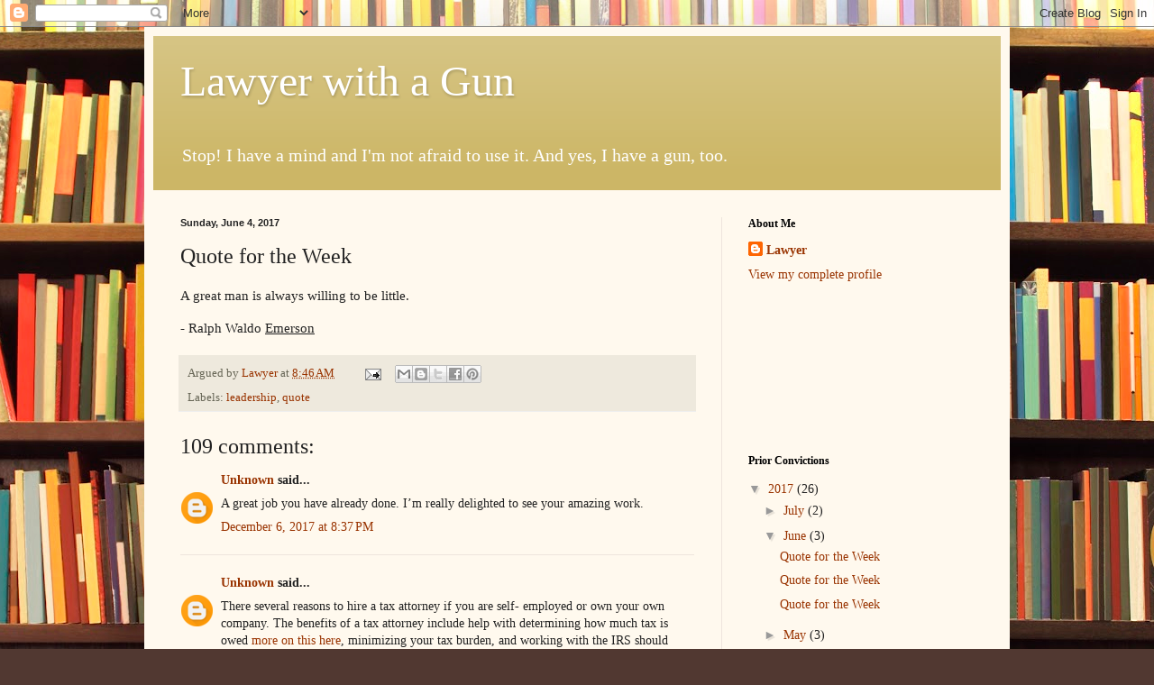

--- FILE ---
content_type: text/html; charset=UTF-8
request_url: http://www.lawyerwithagun.com/2017/06/quote-for-week.html?showComment=1532945735248
body_size: 32679
content:
<!DOCTYPE html>
<html class='v2' dir='ltr' xmlns='http://www.w3.org/1999/xhtml' xmlns:b='http://www.google.com/2005/gml/b' xmlns:data='http://www.google.com/2005/gml/data' xmlns:expr='http://www.google.com/2005/gml/expr'>
<script type='text/javascript'>

  var _gaq = _gaq || [];
  _gaq.push(['_setAccount', 'UA-5271034-1']);
  _gaq.push(['_trackPageview']);

  (function() {
    var ga = document.createElement('script'); ga.type = 'text/javascript'; ga.async = true;
    ga.src = ('https:' == document.location.protocol ? 'https://ssl' : 'http://www') + '.google-analytics.com/ga.js';
    var s = document.getElementsByTagName('script')[0]; s.parentNode.insertBefore(ga, s);
  })();

</script>
<head>
<link href='https://www.blogger.com/static/v1/widgets/335934321-css_bundle_v2.css' rel='stylesheet' type='text/css'/>
<meta content='IE=EmulateIE7' http-equiv='X-UA-Compatible'/>
<meta content='width=1100' name='viewport'/>
<meta content='text/html; charset=UTF-8' http-equiv='Content-Type'/>
<meta content='blogger' name='generator'/>
<link href='http://www.lawyerwithagun.com/favicon.ico' rel='icon' type='image/x-icon'/>
<link href='http://www.lawyerwithagun.com/2017/06/quote-for-week.html' rel='canonical'/>
<link rel="alternate" type="application/atom+xml" title="Lawyer with a Gun - Atom" href="http://www.lawyerwithagun.com/feeds/posts/default" />
<link rel="alternate" type="application/rss+xml" title="Lawyer with a Gun - RSS" href="http://www.lawyerwithagun.com/feeds/posts/default?alt=rss" />
<link rel="service.post" type="application/atom+xml" title="Lawyer with a Gun - Atom" href="https://www.blogger.com/feeds/5205340621257476037/posts/default" />

<link rel="alternate" type="application/atom+xml" title="Lawyer with a Gun - Atom" href="http://www.lawyerwithagun.com/feeds/7524196772822943645/comments/default" />
<!--Can't find substitution for tag [blog.ieCssRetrofitLinks]-->
<meta content='http://www.lawyerwithagun.com/2017/06/quote-for-week.html' property='og:url'/>
<meta content='Quote for the Week ' property='og:title'/>
<meta content='A great man is always willing to be little.  - Ralph Waldo Emerson  ' property='og:description'/>
<title>Lawyer with a Gun: Quote for the Week </title>
<meta content='' name='description'/>
<style id='page-skin-1' type='text/css'><!--
/*
-----------------------------------------------
Blogger Template Style
Name:     Simple
Designer: Blogger
URL:      www.blogger.com
----------------------------------------------- */
/* Content
----------------------------------------------- */
body {
font: normal normal 14px Georgia, Utopia, 'Palatino Linotype', Palatino, serif;
color: #222222;
background: #513831 url(http://themes.googleusercontent.com/image?id=1KH22PlFqsiVYxboQNAoJjYmRbw5M4REHmdJbHT5M2x9zVMGrCqwSjZvaQW_A10KPc6Il) repeat scroll top center /* Credit: luoman (http://www.istockphoto.com/googleimages.php?id=11394138&amp;platform=blogger) */;
padding: 0 40px 40px 40px;
}
html body .region-inner {
min-width: 0;
max-width: 100%;
width: auto;
}
h2 {
font-size: 22px;
}
a:link {
text-decoration:none;
color: #993300;
}
a:visited {
text-decoration:none;
color: #888888;
}
a:hover {
text-decoration:underline;
color: #ff1900;
}
.body-fauxcolumn-outer .fauxcolumn-inner {
background: transparent none repeat scroll top left;
_background-image: none;
}
.body-fauxcolumn-outer .cap-top {
position: absolute;
z-index: 1;
height: 400px;
width: 100%;
}
.body-fauxcolumn-outer .cap-top .cap-left {
width: 100%;
background: transparent none repeat-x scroll top left;
_background-image: none;
}
.content-outer {
-moz-box-shadow: 0 0 40px rgba(0, 0, 0, .15);
-webkit-box-shadow: 0 0 5px rgba(0, 0, 0, .15);
-goog-ms-box-shadow: 0 0 10px #333333;
box-shadow: 0 0 40px rgba(0, 0, 0, .15);
margin-bottom: 1px;
}
.content-inner {
padding: 10px 10px;
}
.content-inner {
background-color: #fff9ee;
}
/* Header
----------------------------------------------- */
.header-outer {
background: #ccb666 url(http://www.blogblog.com/1kt/simple/gradients_light.png) repeat-x scroll 0 -400px;
_background-image: none;
}
.Header h1 {
font: normal normal 48px Georgia, Utopia, 'Palatino Linotype', Palatino, serif;
color: #ffffff;
text-shadow: 1px 2px 3px rgba(0, 0, 0, .2);
}
.Header h1 a {
color: #ffffff;
}
.Header .description {
font-size: 140%;
color: #ffffff;
}
.header-inner .Header .titlewrapper {
padding: 22px 30px;
}
.header-inner .Header .descriptionwrapper {
padding: 0 30px;
}
/* Tabs
----------------------------------------------- */
.tabs-inner .section:first-child {
border-top: 0 solid #eee5dd;
}
.tabs-inner .section:first-child ul {
margin-top: -0;
border-top: 0 solid #eee5dd;
border-left: 0 solid #eee5dd;
border-right: 0 solid #eee5dd;
}
.tabs-inner .widget ul {
background: #fff9ee none repeat-x scroll 0 -800px;
_background-image: none;
border-bottom: 1px solid #eee5dd;
margin-top: 0;
margin-left: -30px;
margin-right: -30px;
}
.tabs-inner .widget li a {
display: inline-block;
padding: .6em 1em;
font: normal normal 16px Georgia, Utopia, 'Palatino Linotype', Palatino, serif;
color: #998877;
border-left: 1px solid #fff9ee;
border-right: 1px solid #eee5dd;
}
.tabs-inner .widget li:first-child a {
border-left: none;
}
.tabs-inner .widget li.selected a, .tabs-inner .widget li a:hover {
color: #000000;
background-color: #fff9ee;
text-decoration: none;
}
/* Columns
----------------------------------------------- */
.main-outer {
border-top: 0 solid #eee5dd;
}
.fauxcolumn-left-outer .fauxcolumn-inner {
border-right: 1px solid #eee5dd;
}
.fauxcolumn-right-outer .fauxcolumn-inner {
border-left: 1px solid #eee5dd;
}
/* Headings
----------------------------------------------- */
div.widget > h2,
div.widget h2.title {
margin: 0 0 1em 0;
font: normal bold 12px Georgia, Utopia, 'Palatino Linotype', Palatino, serif;
color: #000000;
}
/* Widgets
----------------------------------------------- */
.widget .zippy {
color: #999999;
text-shadow: 2px 2px 1px rgba(0, 0, 0, .1);
}
.widget .popular-posts ul {
list-style: none;
}
/* Posts
----------------------------------------------- */
h2.date-header {
font: normal bold 11px Arial, Tahoma, Helvetica, FreeSans, sans-serif;
}
.date-header span {
background-color: transparent;
color: #222222;
padding: inherit;
letter-spacing: inherit;
margin: inherit;
}
.main-inner {
padding-top: 30px;
padding-bottom: 30px;
}
.main-inner .column-center-inner {
padding: 0 15px;
}
.main-inner .column-center-inner .section {
margin: 0 15px;
}
.post {
margin: 0 0 25px 0;
}
h3.post-title, .comments h4 {
font: normal normal 24px Georgia, Utopia, 'Palatino Linotype', Palatino, serif;
margin: .75em 0 0;
}
.post-body {
font-size: 110%;
line-height: 1.4;
position: relative;
}
.post-body img, .post-body .tr-caption-container, .Profile img, .Image img,
.BlogList .item-thumbnail img {
padding: 2px;
background: #ffffff;
border: 1px solid #eeeeee;
-moz-box-shadow: 1px 1px 5px rgba(0, 0, 0, .1);
-webkit-box-shadow: 1px 1px 5px rgba(0, 0, 0, .1);
box-shadow: 1px 1px 5px rgba(0, 0, 0, .1);
}
.post-body img, .post-body .tr-caption-container {
padding: 5px;
}
.post-body .tr-caption-container {
color: #222222;
}
.post-body .tr-caption-container img {
padding: 0;
background: transparent;
border: none;
-moz-box-shadow: 0 0 0 rgba(0, 0, 0, .1);
-webkit-box-shadow: 0 0 0 rgba(0, 0, 0, .1);
box-shadow: 0 0 0 rgba(0, 0, 0, .1);
}
.post-header {
margin: 0 0 1.5em;
line-height: 1.6;
font-size: 90%;
}
.post-footer {
margin: 20px -2px 0;
padding: 5px 10px;
color: #666555;
background-color: #eee9dd;
border-bottom: 1px solid #eeeeee;
line-height: 1.6;
font-size: 90%;
}
#comments .comment-author {
padding-top: 1.5em;
border-top: 1px solid #eee5dd;
background-position: 0 1.5em;
}
#comments .comment-author:first-child {
padding-top: 0;
border-top: none;
}
.avatar-image-container {
margin: .2em 0 0;
}
#comments .avatar-image-container img {
border: 1px solid #eeeeee;
}
/* Comments
----------------------------------------------- */
.comments .comments-content .icon.blog-author {
background-repeat: no-repeat;
background-image: url([data-uri]);
}
.comments .comments-content .loadmore a {
border-top: 1px solid #999999;
border-bottom: 1px solid #999999;
}
.comments .comment-thread.inline-thread {
background-color: #eee9dd;
}
.comments .continue {
border-top: 2px solid #999999;
}
/* Accents
---------------------------------------------- */
.section-columns td.columns-cell {
border-left: 1px solid #eee5dd;
}
.blog-pager {
background: transparent none no-repeat scroll top center;
}
.blog-pager-older-link, .home-link,
.blog-pager-newer-link {
background-color: #fff9ee;
padding: 5px;
}
.footer-outer {
border-top: 0 dashed #bbbbbb;
}
/* Mobile
----------------------------------------------- */
body.mobile  {
background-size: auto;
}
.mobile .body-fauxcolumn-outer {
background: transparent none repeat scroll top left;
}
.mobile .body-fauxcolumn-outer .cap-top {
background-size: 100% auto;
}
.mobile .content-outer {
-webkit-box-shadow: 0 0 3px rgba(0, 0, 0, .15);
box-shadow: 0 0 3px rgba(0, 0, 0, .15);
}
.mobile .tabs-inner .widget ul {
margin-left: 0;
margin-right: 0;
}
.mobile .post {
margin: 0;
}
.mobile .main-inner .column-center-inner .section {
margin: 0;
}
.mobile .date-header span {
padding: 0.1em 10px;
margin: 0 -10px;
}
.mobile h3.post-title {
margin: 0;
}
.mobile .blog-pager {
background: transparent none no-repeat scroll top center;
}
.mobile .footer-outer {
border-top: none;
}
.mobile .main-inner, .mobile .footer-inner {
background-color: #fff9ee;
}
.mobile-index-contents {
color: #222222;
}
.mobile-link-button {
background-color: #993300;
}
.mobile-link-button a:link, .mobile-link-button a:visited {
color: #ffffff;
}
.mobile .tabs-inner .section:first-child {
border-top: none;
}
.mobile .tabs-inner .PageList .widget-content {
background-color: #fff9ee;
color: #000000;
border-top: 1px solid #eee5dd;
border-bottom: 1px solid #eee5dd;
}
.mobile .tabs-inner .PageList .widget-content .pagelist-arrow {
border-left: 1px solid #eee5dd;
}

--></style>
<style id='template-skin-1' type='text/css'><!--
body {
min-width: 960px;
}
.content-outer, .content-fauxcolumn-outer, .region-inner {
min-width: 960px;
max-width: 960px;
_width: 960px;
}
.main-inner .columns {
padding-left: 0;
padding-right: 310px;
}
.main-inner .fauxcolumn-center-outer {
left: 0;
right: 310px;
/* IE6 does not respect left and right together */
_width: expression(this.parentNode.offsetWidth -
parseInt("0") -
parseInt("310px") + 'px');
}
.main-inner .fauxcolumn-left-outer {
width: 0;
}
.main-inner .fauxcolumn-right-outer {
width: 310px;
}
.main-inner .column-left-outer {
width: 0;
right: 100%;
margin-left: -0;
}
.main-inner .column-right-outer {
width: 310px;
margin-right: -310px;
}
#layout {
min-width: 0;
}
#layout .content-outer {
min-width: 0;
width: 800px;
}
#layout .region-inner {
min-width: 0;
width: auto;
}
--></style>
<link href='https://www.blogger.com/dyn-css/authorization.css?targetBlogID=5205340621257476037&amp;zx=00c7ec6b-5020-4bad-8bb5-f4589d4b687b' media='none' onload='if(media!=&#39;all&#39;)media=&#39;all&#39;' rel='stylesheet'/><noscript><link href='https://www.blogger.com/dyn-css/authorization.css?targetBlogID=5205340621257476037&amp;zx=00c7ec6b-5020-4bad-8bb5-f4589d4b687b' rel='stylesheet'/></noscript>
<meta name='google-adsense-platform-account' content='ca-host-pub-1556223355139109'/>
<meta name='google-adsense-platform-domain' content='blogspot.com'/>

<!-- data-ad-client=ca-pub-4417690605235726 -->

</head>
<body class='loading variant-literate'>
<div class='navbar section' id='navbar'><div class='widget Navbar' data-version='1' id='Navbar1'><script type="text/javascript">
    function setAttributeOnload(object, attribute, val) {
      if(window.addEventListener) {
        window.addEventListener('load',
          function(){ object[attribute] = val; }, false);
      } else {
        window.attachEvent('onload', function(){ object[attribute] = val; });
      }
    }
  </script>
<div id="navbar-iframe-container"></div>
<script type="text/javascript" src="https://apis.google.com/js/platform.js"></script>
<script type="text/javascript">
      gapi.load("gapi.iframes:gapi.iframes.style.bubble", function() {
        if (gapi.iframes && gapi.iframes.getContext) {
          gapi.iframes.getContext().openChild({
              url: 'https://www.blogger.com/navbar/5205340621257476037?po\x3d7524196772822943645\x26origin\x3dhttp://www.lawyerwithagun.com',
              where: document.getElementById("navbar-iframe-container"),
              id: "navbar-iframe"
          });
        }
      });
    </script><script type="text/javascript">
(function() {
var script = document.createElement('script');
script.type = 'text/javascript';
script.src = '//pagead2.googlesyndication.com/pagead/js/google_top_exp.js';
var head = document.getElementsByTagName('head')[0];
if (head) {
head.appendChild(script);
}})();
</script>
</div></div>
<div class='body-fauxcolumns'>
<div class='fauxcolumn-outer body-fauxcolumn-outer'>
<div class='cap-top'>
<div class='cap-left'></div>
<div class='cap-right'></div>
</div>
<div class='fauxborder-left'>
<div class='fauxborder-right'></div>
<div class='fauxcolumn-inner'>
</div>
</div>
<div class='cap-bottom'>
<div class='cap-left'></div>
<div class='cap-right'></div>
</div>
</div>
</div>
<div class='content'>
<div class='content-fauxcolumns'>
<div class='fauxcolumn-outer content-fauxcolumn-outer'>
<div class='cap-top'>
<div class='cap-left'></div>
<div class='cap-right'></div>
</div>
<div class='fauxborder-left'>
<div class='fauxborder-right'></div>
<div class='fauxcolumn-inner'>
</div>
</div>
<div class='cap-bottom'>
<div class='cap-left'></div>
<div class='cap-right'></div>
</div>
</div>
</div>
<div class='content-outer'>
<div class='content-cap-top cap-top'>
<div class='cap-left'></div>
<div class='cap-right'></div>
</div>
<div class='fauxborder-left content-fauxborder-left'>
<div class='fauxborder-right content-fauxborder-right'></div>
<div class='content-inner'>
<header>
<div class='header-outer'>
<div class='header-cap-top cap-top'>
<div class='cap-left'></div>
<div class='cap-right'></div>
</div>
<div class='fauxborder-left header-fauxborder-left'>
<div class='fauxborder-right header-fauxborder-right'></div>
<div class='region-inner header-inner'>
<div class='header section' id='header'><div class='widget Header' data-version='1' id='Header1'>
<div id='header-inner'>
<div class='titlewrapper'>
<h1 class='title'>
<a href='http://www.lawyerwithagun.com/'>
Lawyer with a Gun
</a>
</h1>
</div>
<div class='descriptionwrapper'>
<p class='description'><span>Stop! I have a mind and I'm not afraid to use it.  
And yes, I have a gun, too.</span></p>
</div>
</div>
</div></div>
</div>
</div>
<div class='header-cap-bottom cap-bottom'>
<div class='cap-left'></div>
<div class='cap-right'></div>
</div>
</div>
</header>
<div class='tabs-outer'>
<div class='tabs-cap-top cap-top'>
<div class='cap-left'></div>
<div class='cap-right'></div>
</div>
<div class='fauxborder-left tabs-fauxborder-left'>
<div class='fauxborder-right tabs-fauxborder-right'></div>
<div class='region-inner tabs-inner'>
<div class='tabs no-items section' id='crosscol'></div>
<div class='tabs no-items section' id='crosscol-overflow'></div>
</div>
</div>
<div class='tabs-cap-bottom cap-bottom'>
<div class='cap-left'></div>
<div class='cap-right'></div>
</div>
</div>
<div class='main-outer'>
<div class='main-cap-top cap-top'>
<div class='cap-left'></div>
<div class='cap-right'></div>
</div>
<div class='fauxborder-left main-fauxborder-left'>
<div class='fauxborder-right main-fauxborder-right'></div>
<div class='region-inner main-inner'>
<div class='columns fauxcolumns'>
<div class='fauxcolumn-outer fauxcolumn-center-outer'>
<div class='cap-top'>
<div class='cap-left'></div>
<div class='cap-right'></div>
</div>
<div class='fauxborder-left'>
<div class='fauxborder-right'></div>
<div class='fauxcolumn-inner'>
</div>
</div>
<div class='cap-bottom'>
<div class='cap-left'></div>
<div class='cap-right'></div>
</div>
</div>
<div class='fauxcolumn-outer fauxcolumn-left-outer'>
<div class='cap-top'>
<div class='cap-left'></div>
<div class='cap-right'></div>
</div>
<div class='fauxborder-left'>
<div class='fauxborder-right'></div>
<div class='fauxcolumn-inner'>
</div>
</div>
<div class='cap-bottom'>
<div class='cap-left'></div>
<div class='cap-right'></div>
</div>
</div>
<div class='fauxcolumn-outer fauxcolumn-right-outer'>
<div class='cap-top'>
<div class='cap-left'></div>
<div class='cap-right'></div>
</div>
<div class='fauxborder-left'>
<div class='fauxborder-right'></div>
<div class='fauxcolumn-inner'>
</div>
</div>
<div class='cap-bottom'>
<div class='cap-left'></div>
<div class='cap-right'></div>
</div>
</div>
<!-- corrects IE6 width calculation -->
<div class='columns-inner'>
<div class='column-center-outer'>
<div class='column-center-inner'>
<div class='main section' id='main'><div class='widget Blog' data-version='1' id='Blog1'>
<div class='blog-posts hfeed'>

          <div class="date-outer">
        
<h2 class='date-header'><span>Sunday, June 4, 2017</span></h2>

          <div class="date-posts">
        
<div class='post-outer'>
<div class='post hentry'>
<a name='7524196772822943645'></a>
<h3 class='post-title entry-title'>
Quote for the Week 
</h3>
<div class='post-header'>
<div class='post-header-line-1'></div>
</div>
<div class='post-body entry-content' id='post-body-7524196772822943645'>
<p dir="ltr">A great man is always willing to be little.</p>
<p dir="ltr">- Ralph Waldo <u>Emerson</u></p>
<div style='clear: both;'></div>
</div>
<div class='post-footer'>
<div class='post-footer-line post-footer-line-1'><span class='post-author vcard'>
Argued by
<span class='fn'>
<a href='https://www.blogger.com/profile/04244701212946562926' rel='author' title='author profile'>
Lawyer
</a>
</span>
</span>
<span class='post-timestamp'>
at
<a class='timestamp-link' href='http://www.lawyerwithagun.com/2017/06/quote-for-week.html' rel='bookmark' title='permanent link'><abbr class='published' title='2017-06-04T08:46:00-07:00'>8:46&#8239;AM</abbr></a>
</span>
<span class='post-comment-link'>
</span>
<span class='post-icons'>
<span class='item-action'>
<a href='https://www.blogger.com/email-post/5205340621257476037/7524196772822943645' title='Email Post'>
<img alt='' class='icon-action' height='13' src='http://img1.blogblog.com/img/icon18_email.gif' width='18'/>
</a>
</span>
<span class='item-control blog-admin pid-1875662520'>
<a href='https://www.blogger.com/post-edit.g?blogID=5205340621257476037&postID=7524196772822943645&from=pencil' title='Edit Post'>
<img alt='' class='icon-action' height='18' src='https://resources.blogblog.com/img/icon18_edit_allbkg.gif' width='18'/>
</a>
</span>
</span>
<div class='post-share-buttons goog-inline-block'>
<a class='goog-inline-block share-button sb-email' href='https://www.blogger.com/share-post.g?blogID=5205340621257476037&postID=7524196772822943645&target=email' target='_blank' title='Email This'><span class='share-button-link-text'>Email This</span></a><a class='goog-inline-block share-button sb-blog' href='https://www.blogger.com/share-post.g?blogID=5205340621257476037&postID=7524196772822943645&target=blog' onclick='window.open(this.href, "_blank", "height=270,width=475"); return false;' target='_blank' title='BlogThis!'><span class='share-button-link-text'>BlogThis!</span></a><a class='goog-inline-block share-button sb-twitter' href='https://www.blogger.com/share-post.g?blogID=5205340621257476037&postID=7524196772822943645&target=twitter' target='_blank' title='Share to X'><span class='share-button-link-text'>Share to X</span></a><a class='goog-inline-block share-button sb-facebook' href='https://www.blogger.com/share-post.g?blogID=5205340621257476037&postID=7524196772822943645&target=facebook' onclick='window.open(this.href, "_blank", "height=430,width=640"); return false;' target='_blank' title='Share to Facebook'><span class='share-button-link-text'>Share to Facebook</span></a><a class='goog-inline-block share-button sb-pinterest' href='https://www.blogger.com/share-post.g?blogID=5205340621257476037&postID=7524196772822943645&target=pinterest' target='_blank' title='Share to Pinterest'><span class='share-button-link-text'>Share to Pinterest</span></a>
</div>
</div>
<div class='post-footer-line post-footer-line-2'><span class='post-labels'>
Labels:
<a href='http://www.lawyerwithagun.com/search/label/leadership' rel='tag'>leadership</a>,
<a href='http://www.lawyerwithagun.com/search/label/quote' rel='tag'>quote</a>
</span>
</div>
<div class='post-footer-line post-footer-line-3'></div>
</div>
</div>
<div class='comments' id='comments'>
<a name='comments'></a>
<h4>109 comments:</h4>
<div id='Blog1_comments-block-wrapper'>
<dl class='avatar-comment-indent' id='comments-block'>
<dt class='comment-author ' id='c5384158064700807367'>
<a name='c5384158064700807367'></a>
<div class="avatar-image-container avatar-stock"><span dir="ltr"><a href="https://www.blogger.com/profile/14954809250091976563" target="" rel="nofollow" onclick="" class="avatar-hovercard" id="av-5384158064700807367-14954809250091976563"><img src="//www.blogger.com/img/blogger_logo_round_35.png" width="35" height="35" alt="" title="Unknown">

</a></span></div>
<a href='https://www.blogger.com/profile/14954809250091976563' rel='nofollow'>Unknown</a>
said...
</dt>
<dd class='comment-body' id='Blog1_cmt-5384158064700807367'>
<p>
A great job you have already done. I&#8217;m really delighted to see your amazing work.<br />
</p>
</dd>
<dd class='comment-footer'>
<span class='comment-timestamp'>
<a href='http://www.lawyerwithagun.com/2017/06/quote-for-week.html?showComment=1512621421638#c5384158064700807367' title='comment permalink'>
December 6, 2017 at 8:37&#8239;PM
</a>
<span class='item-control blog-admin pid-342123137'>
<a class='comment-delete' href='https://www.blogger.com/comment/delete/5205340621257476037/5384158064700807367' title='Delete Comment'>
<img src='https://resources.blogblog.com/img/icon_delete13.gif'/>
</a>
</span>
</span>
</dd>
<dt class='comment-author ' id='c669661451386218742'>
<a name='c669661451386218742'></a>
<div class="avatar-image-container avatar-stock"><span dir="ltr"><a href="https://www.blogger.com/profile/10416213222260281406" target="" rel="nofollow" onclick="" class="avatar-hovercard" id="av-669661451386218742-10416213222260281406"><img src="//www.blogger.com/img/blogger_logo_round_35.png" width="35" height="35" alt="" title="Unknown">

</a></span></div>
<a href='https://www.blogger.com/profile/10416213222260281406' rel='nofollow'>Unknown</a>
said...
</dt>
<dd class='comment-body' id='Blog1_cmt-669661451386218742'>
<p>
There several reasons to hire a tax attorney if you are self- employed or own your own company. The benefits of a tax attorney include help with determining how much tax is owed <a href="http://taxattorneynearme.me/" rel="nofollow">more on this here</a>, minimizing your tax burden, and working with the IRS should you ever own backs taxes.
</p>
</dd>
<dd class='comment-footer'>
<span class='comment-timestamp'>
<a href='http://www.lawyerwithagun.com/2017/06/quote-for-week.html?showComment=1512626018558#c669661451386218742' title='comment permalink'>
December 6, 2017 at 9:53&#8239;PM
</a>
<span class='item-control blog-admin pid-719714554'>
<a class='comment-delete' href='https://www.blogger.com/comment/delete/5205340621257476037/669661451386218742' title='Delete Comment'>
<img src='https://resources.blogblog.com/img/icon_delete13.gif'/>
</a>
</span>
</span>
</dd>
<dt class='comment-author ' id='c5467747195650459185'>
<a name='c5467747195650459185'></a>
<div class="avatar-image-container avatar-stock"><span dir="ltr"><a href="https://www.blogger.com/profile/01824134730760179008" target="" rel="nofollow" onclick="" class="avatar-hovercard" id="av-5467747195650459185-01824134730760179008"><img src="//www.blogger.com/img/blogger_logo_round_35.png" width="35" height="35" alt="" title="Elizabeth J. Neal">

</a></span></div>
<a href='https://www.blogger.com/profile/01824134730760179008' rel='nofollow'>Elizabeth J. Neal</a>
said...
</dt>
<dd class='comment-body' id='Blog1_cmt-5467747195650459185'>
<p>
I wish more writers of this sort of substance would take the time you did to explore and compose so well. I am exceptionally awed with your vision and knowledge. <br /><a href="https://www.haimlaw.com/%d7%93%d7%99%d7%a0%d7%99-%d7%aa%d7%a2%d7%91%d7%95%d7%a8%d7%94/" rel="nofollow">Trafficlawyer in Israel</a>
</p>
</dd>
<dd class='comment-footer'>
<span class='comment-timestamp'>
<a href='http://www.lawyerwithagun.com/2017/06/quote-for-week.html?showComment=1514206464636#c5467747195650459185' title='comment permalink'>
December 25, 2017 at 4:54&#8239;AM
</a>
<span class='item-control blog-admin pid-1692220941'>
<a class='comment-delete' href='https://www.blogger.com/comment/delete/5205340621257476037/5467747195650459185' title='Delete Comment'>
<img src='https://resources.blogblog.com/img/icon_delete13.gif'/>
</a>
</span>
</span>
</dd>
<dt class='comment-author ' id='c6896728070827685987'>
<a name='c6896728070827685987'></a>
<div class="avatar-image-container avatar-stock"><span dir="ltr"><a href="https://www.blogger.com/profile/12114479635982380752" target="" rel="nofollow" onclick="" class="avatar-hovercard" id="av-6896728070827685987-12114479635982380752"><img src="//www.blogger.com/img/blogger_logo_round_35.png" width="35" height="35" alt="" title="Robert">

</a></span></div>
<a href='https://www.blogger.com/profile/12114479635982380752' rel='nofollow'>Robert</a>
said...
</dt>
<dd class='comment-body' id='Blog1_cmt-6896728070827685987'>
<p>
<br />I am continually amazed by the amount of information available on this subject.  What you presented was well researched and well worded in order to get your stand on this across to all your readers.<br /><a href="http://www.midwestattorneys.com/" rel="nofollow">lee&#39;s summit divorce lawyer</a>
</p>
</dd>
<dd class='comment-footer'>
<span class='comment-timestamp'>
<a href='http://www.lawyerwithagun.com/2017/06/quote-for-week.html?showComment=1515240608112#c6896728070827685987' title='comment permalink'>
January 6, 2018 at 4:10&#8239;AM
</a>
<span class='item-control blog-admin pid-932771183'>
<a class='comment-delete' href='https://www.blogger.com/comment/delete/5205340621257476037/6896728070827685987' title='Delete Comment'>
<img src='https://resources.blogblog.com/img/icon_delete13.gif'/>
</a>
</span>
</span>
</dd>
<dt class='comment-author ' id='c1948046793523628193'>
<a name='c1948046793523628193'></a>
<div class="avatar-image-container avatar-stock"><span dir="ltr"><a href="https://www.blogger.com/profile/04517368798252962640" target="" rel="nofollow" onclick="" class="avatar-hovercard" id="av-1948046793523628193-04517368798252962640"><img src="//www.blogger.com/img/blogger_logo_round_35.png" width="35" height="35" alt="" title="Ryan Warren">

</a></span></div>
<a href='https://www.blogger.com/profile/04517368798252962640' rel='nofollow'>Ryan Warren</a>
said...
</dt>
<dd class='comment-body' id='Blog1_cmt-1948046793523628193'>
<p>
This written piece gives fastidious understanding yet.<br />Schimmel &amp; Samus LLC 29 Broadway Suite 1315, New York, NY 10006 212-587-8714<a href="https://www.schimmelandsamus.com/" rel="nofollow">schimmel andsamus</a><br />
</p>
</dd>
<dd class='comment-footer'>
<span class='comment-timestamp'>
<a href='http://www.lawyerwithagun.com/2017/06/quote-for-week.html?showComment=1516086150063#c1948046793523628193' title='comment permalink'>
January 15, 2018 at 11:02&#8239;PM
</a>
<span class='item-control blog-admin pid-870411728'>
<a class='comment-delete' href='https://www.blogger.com/comment/delete/5205340621257476037/1948046793523628193' title='Delete Comment'>
<img src='https://resources.blogblog.com/img/icon_delete13.gif'/>
</a>
</span>
</span>
</dd>
<dt class='comment-author ' id='c6476942710834813558'>
<a name='c6476942710834813558'></a>
<div class="avatar-image-container avatar-stock"><span dir="ltr"><img src="//resources.blogblog.com/img/blank.gif" width="35" height="35" alt="" title="Anonymous">

</span></div>
Anonymous
said...
</dt>
<dd class='comment-body' id='Blog1_cmt-6476942710834813558'>
<p>
I have never been to such type of posts before truly remarkable stuff it has.<br /><a href="http://www.prix-small.com/important-points-divorce-attorney-appleton-wi/" rel="nofollow">divorce attorney appleton wi</a><br />
</p>
</dd>
<dd class='comment-footer'>
<span class='comment-timestamp'>
<a href='http://www.lawyerwithagun.com/2017/06/quote-for-week.html?showComment=1516605209675#c6476942710834813558' title='comment permalink'>
January 21, 2018 at 11:13&#8239;PM
</a>
<span class='item-control blog-admin pid-1199278971'>
<a class='comment-delete' href='https://www.blogger.com/comment/delete/5205340621257476037/6476942710834813558' title='Delete Comment'>
<img src='https://resources.blogblog.com/img/icon_delete13.gif'/>
</a>
</span>
</span>
</dd>
<dt class='comment-author ' id='c7766409398114420987'>
<a name='c7766409398114420987'></a>
<div class="avatar-image-container avatar-stock"><span dir="ltr"><a href="https://www.blogger.com/profile/12114479635982380752" target="" rel="nofollow" onclick="" class="avatar-hovercard" id="av-7766409398114420987-12114479635982380752"><img src="//www.blogger.com/img/blogger_logo_round_35.png" width="35" height="35" alt="" title="Robert">

</a></span></div>
<a href='https://www.blogger.com/profile/12114479635982380752' rel='nofollow'>Robert</a>
said...
</dt>
<dd class='comment-body' id='Blog1_cmt-7766409398114420987'>
<p>
<br />The information you have posted is very useful. The sites you have referred was good. Thanks for sharing...<br /><a href="http://thehufflawfirm.com/fort-bend-criminal-lawyer/" rel="nofollow">fort bend criminal defense lawyer</a>
</p>
</dd>
<dd class='comment-footer'>
<span class='comment-timestamp'>
<a href='http://www.lawyerwithagun.com/2017/06/quote-for-week.html?showComment=1517479979014#c7766409398114420987' title='comment permalink'>
February 1, 2018 at 2:12&#8239;AM
</a>
<span class='item-control blog-admin pid-932771183'>
<a class='comment-delete' href='https://www.blogger.com/comment/delete/5205340621257476037/7766409398114420987' title='Delete Comment'>
<img src='https://resources.blogblog.com/img/icon_delete13.gif'/>
</a>
</span>
</span>
</dd>
<dt class='comment-author ' id='c6634197658213199141'>
<a name='c6634197658213199141'></a>
<div class="avatar-image-container avatar-stock"><span dir="ltr"><a href="https://www.blogger.com/profile/09633259957714692411" target="" rel="nofollow" onclick="" class="avatar-hovercard" id="av-6634197658213199141-09633259957714692411"><img src="//www.blogger.com/img/blogger_logo_round_35.png" width="35" height="35" alt="" title="Anna Schafer">

</a></span></div>
<a href='https://www.blogger.com/profile/09633259957714692411' rel='nofollow'>Anna Schafer</a>
said...
</dt>
<dd class='comment-body' id='Blog1_cmt-6634197658213199141'>
<p>
The post is written in very a good manner and it contains many useful information for me.<br /><a href="http://www.raleightrafficticket.com/blog/" rel="nofollow">raleigh speedingticket lawyer</a>
</p>
</dd>
<dd class='comment-footer'>
<span class='comment-timestamp'>
<a href='http://www.lawyerwithagun.com/2017/06/quote-for-week.html?showComment=1518172364530#c6634197658213199141' title='comment permalink'>
February 9, 2018 at 2:32&#8239;AM
</a>
<span class='item-control blog-admin pid-477516880'>
<a class='comment-delete' href='https://www.blogger.com/comment/delete/5205340621257476037/6634197658213199141' title='Delete Comment'>
<img src='https://resources.blogblog.com/img/icon_delete13.gif'/>
</a>
</span>
</span>
</dd>
<dt class='comment-author ' id='c2485293104171258296'>
<a name='c2485293104171258296'></a>
<div class="avatar-image-container avatar-stock"><span dir="ltr"><a href="https://www.blogger.com/profile/12114479635982380752" target="" rel="nofollow" onclick="" class="avatar-hovercard" id="av-2485293104171258296-12114479635982380752"><img src="//www.blogger.com/img/blogger_logo_round_35.png" width="35" height="35" alt="" title="Robert">

</a></span></div>
<a href='https://www.blogger.com/profile/12114479635982380752' rel='nofollow'>Robert</a>
said...
</dt>
<dd class='comment-body' id='Blog1_cmt-2485293104171258296'>
<p>
I love the way you write and share your niche! Very interesting and different! Keep it coming! <a href="http://ran-attorneyonline.co/%D7%9E%D7%9E%D7%9C%D7%99%D7%A6%D7%99%D7%9D-%D7%A2%D7%9C-%D7%A2%D7%95%D7%A8%D7%9A-%D7%93%D7%99%D7%9F-%D7%AA%D7%A2%D7%91%D7%95%D7%A8%D7%94-%D7%97%D7%99%D7%99%D7%9D-%D7%90%D7%9C%D7%99%D7%94/" rel="nofollow">Read more</a>
</p>
</dd>
<dd class='comment-footer'>
<span class='comment-timestamp'>
<a href='http://www.lawyerwithagun.com/2017/06/quote-for-week.html?showComment=1521107720608#c2485293104171258296' title='comment permalink'>
March 15, 2018 at 2:55&#8239;AM
</a>
<span class='item-control blog-admin pid-932771183'>
<a class='comment-delete' href='https://www.blogger.com/comment/delete/5205340621257476037/2485293104171258296' title='Delete Comment'>
<img src='https://resources.blogblog.com/img/icon_delete13.gif'/>
</a>
</span>
</span>
</dd>
<dt class='comment-author ' id='c1483332403766326879'>
<a name='c1483332403766326879'></a>
<div class="avatar-image-container vcard"><span dir="ltr"><a href="https://www.blogger.com/profile/02042572873709139711" target="" rel="nofollow" onclick="" class="avatar-hovercard" id="av-1483332403766326879-02042572873709139711"><img src="https://resources.blogblog.com/img/blank.gif" width="35" height="35" class="delayLoad" style="display: none;" longdesc="//blogger.googleusercontent.com/img/b/R29vZ2xl/AVvXsEiDGqSyGcrnV0QFUsUBMliYBSMwujFhl8Yg5h_8LxITqzO4cmNoED0k0gpTNAfsGCKHlSWwqNVVugOgyd2mHKQt3OlBw2aN3ie_eq2tIvo93mOUK1yFyNXzbZ2DWgFi_g/s45-c/kSGOe8FR_400x400.jpg" alt="" title="Lily Charlie">

<noscript><img src="//blogger.googleusercontent.com/img/b/R29vZ2xl/AVvXsEiDGqSyGcrnV0QFUsUBMliYBSMwujFhl8Yg5h_8LxITqzO4cmNoED0k0gpTNAfsGCKHlSWwqNVVugOgyd2mHKQt3OlBw2aN3ie_eq2tIvo93mOUK1yFyNXzbZ2DWgFi_g/s45-c/kSGOe8FR_400x400.jpg" width="35" height="35" class="photo" alt=""></noscript></a></span></div>
<a href='https://www.blogger.com/profile/02042572873709139711' rel='nofollow'>Lily Charlie</a>
said...
</dt>
<dd class='comment-body' id='Blog1_cmt-1483332403766326879'>
<p>
How to Choose a Mesothelioma Lawyer <a href="https://www.gpwlaw-mi.com/mesotheliomalawfirm" rel="nofollow">Mesothelioma Lawyer</a>
</p>
</dd>
<dd class='comment-footer'>
<span class='comment-timestamp'>
<a href='http://www.lawyerwithagun.com/2017/06/quote-for-week.html?showComment=1521177607349#c1483332403766326879' title='comment permalink'>
March 15, 2018 at 10:20&#8239;PM
</a>
<span class='item-control blog-admin pid-940806013'>
<a class='comment-delete' href='https://www.blogger.com/comment/delete/5205340621257476037/1483332403766326879' title='Delete Comment'>
<img src='https://resources.blogblog.com/img/icon_delete13.gif'/>
</a>
</span>
</span>
</dd>
<dt class='comment-author ' id='c5803038379945511090'>
<a name='c5803038379945511090'></a>
<div class="avatar-image-container vcard"><span dir="ltr"><a href="https://www.blogger.com/profile/02042572873709139711" target="" rel="nofollow" onclick="" class="avatar-hovercard" id="av-5803038379945511090-02042572873709139711"><img src="https://resources.blogblog.com/img/blank.gif" width="35" height="35" class="delayLoad" style="display: none;" longdesc="//blogger.googleusercontent.com/img/b/R29vZ2xl/AVvXsEiDGqSyGcrnV0QFUsUBMliYBSMwujFhl8Yg5h_8LxITqzO4cmNoED0k0gpTNAfsGCKHlSWwqNVVugOgyd2mHKQt3OlBw2aN3ie_eq2tIvo93mOUK1yFyNXzbZ2DWgFi_g/s45-c/kSGOe8FR_400x400.jpg" alt="" title="Lily Charlie">

<noscript><img src="//blogger.googleusercontent.com/img/b/R29vZ2xl/AVvXsEiDGqSyGcrnV0QFUsUBMliYBSMwujFhl8Yg5h_8LxITqzO4cmNoED0k0gpTNAfsGCKHlSWwqNVVugOgyd2mHKQt3OlBw2aN3ie_eq2tIvo93mOUK1yFyNXzbZ2DWgFi_g/s45-c/kSGOe8FR_400x400.jpg" width="35" height="35" class="photo" alt=""></noscript></a></span></div>
<a href='https://www.blogger.com/profile/02042572873709139711' rel='nofollow'>Lily Charlie</a>
said...
</dt>
<dd class='comment-body' id='Blog1_cmt-5803038379945511090'>
<p>
How to Choose a Mesothelioma Lawyer <a href="https://www.gpwlaw-mi.com/mesotheliomalawfirm" rel="nofollow">Mesothelioma Law Firm</a>
</p>
</dd>
<dd class='comment-footer'>
<span class='comment-timestamp'>
<a href='http://www.lawyerwithagun.com/2017/06/quote-for-week.html?showComment=1521185263902#c5803038379945511090' title='comment permalink'>
March 16, 2018 at 12:27&#8239;AM
</a>
<span class='item-control blog-admin pid-940806013'>
<a class='comment-delete' href='https://www.blogger.com/comment/delete/5205340621257476037/5803038379945511090' title='Delete Comment'>
<img src='https://resources.blogblog.com/img/icon_delete13.gif'/>
</a>
</span>
</span>
</dd>
<dt class='comment-author ' id='c3191059594732904516'>
<a name='c3191059594732904516'></a>
<div class="avatar-image-container avatar-stock"><span dir="ltr"><a href="https://www.blogger.com/profile/01824134730760179008" target="" rel="nofollow" onclick="" class="avatar-hovercard" id="av-3191059594732904516-01824134730760179008"><img src="//www.blogger.com/img/blogger_logo_round_35.png" width="35" height="35" alt="" title="Elizabeth J. Neal">

</a></span></div>
<a href='https://www.blogger.com/profile/01824134730760179008' rel='nofollow'>Elizabeth J. Neal</a>
said...
</dt>
<dd class='comment-body' id='Blog1_cmt-3191059594732904516'>
<p>
Interesting and amazing how your post is! It Is Useful and helpful for me That I like it very much, and I am looking forward to Hearing from your next.. <a href="https://docs.google.com/spreadsheets/d/1bV6q5hkfB8wdeY50Kl1L60KhjwdznuesuxM0GefnlGw/edit#gid=0" rel="nofollow">divorce settlement</a>
</p>
</dd>
<dd class='comment-footer'>
<span class='comment-timestamp'>
<a href='http://www.lawyerwithagun.com/2017/06/quote-for-week.html?showComment=1523101517679#c3191059594732904516' title='comment permalink'>
April 7, 2018 at 4:45&#8239;AM
</a>
<span class='item-control blog-admin pid-1692220941'>
<a class='comment-delete' href='https://www.blogger.com/comment/delete/5205340621257476037/3191059594732904516' title='Delete Comment'>
<img src='https://resources.blogblog.com/img/icon_delete13.gif'/>
</a>
</span>
</span>
</dd>
<dt class='comment-author ' id='c8919667884321180859'>
<a name='c8919667884321180859'></a>
<div class="avatar-image-container avatar-stock"><span dir="ltr"><a href="https://www.blogger.com/profile/01824134730760179008" target="" rel="nofollow" onclick="" class="avatar-hovercard" id="av-8919667884321180859-01824134730760179008"><img src="//www.blogger.com/img/blogger_logo_round_35.png" width="35" height="35" alt="" title="Elizabeth J. Neal">

</a></span></div>
<a href='https://www.blogger.com/profile/01824134730760179008' rel='nofollow'>Elizabeth J. Neal</a>
said...
</dt>
<dd class='comment-body' id='Blog1_cmt-8919667884321180859'>
<p>
It was wondering if I could use this write-up on my other website, I will link it back to your website though.Great Thanks. <a href="https://www.brownstonelaw.com" rel="nofollow">Criminal appellate lawyers</a>
</p>
</dd>
<dd class='comment-footer'>
<span class='comment-timestamp'>
<a href='http://www.lawyerwithagun.com/2017/06/quote-for-week.html?showComment=1523186457290#c8919667884321180859' title='comment permalink'>
April 8, 2018 at 4:20&#8239;AM
</a>
<span class='item-control blog-admin pid-1692220941'>
<a class='comment-delete' href='https://www.blogger.com/comment/delete/5205340621257476037/8919667884321180859' title='Delete Comment'>
<img src='https://resources.blogblog.com/img/icon_delete13.gif'/>
</a>
</span>
</span>
</dd>
<dt class='comment-author ' id='c2205933024813981163'>
<a name='c2205933024813981163'></a>
<div class="avatar-image-container avatar-stock"><span dir="ltr"><a href="https://www.blogger.com/profile/01824134730760179008" target="" rel="nofollow" onclick="" class="avatar-hovercard" id="av-2205933024813981163-01824134730760179008"><img src="//www.blogger.com/img/blogger_logo_round_35.png" width="35" height="35" alt="" title="Elizabeth J. Neal">

</a></span></div>
<a href='https://www.blogger.com/profile/01824134730760179008' rel='nofollow'>Elizabeth J. Neal</a>
said...
</dt>
<dd class='comment-body' id='Blog1_cmt-2205933024813981163'>
<p>
I learn some new stuff from it too, thanks for sharing your information. <a href="http://www.goldhaber.com/" rel="nofollow">product warning</a>
</p>
</dd>
<dd class='comment-footer'>
<span class='comment-timestamp'>
<a href='http://www.lawyerwithagun.com/2017/06/quote-for-week.html?showComment=1524050554263#c2205933024813981163' title='comment permalink'>
April 18, 2018 at 4:22&#8239;AM
</a>
<span class='item-control blog-admin pid-1692220941'>
<a class='comment-delete' href='https://www.blogger.com/comment/delete/5205340621257476037/2205933024813981163' title='Delete Comment'>
<img src='https://resources.blogblog.com/img/icon_delete13.gif'/>
</a>
</span>
</span>
</dd>
<dt class='comment-author ' id='c750384597859438066'>
<a name='c750384597859438066'></a>
<div class="avatar-image-container avatar-stock"><span dir="ltr"><a href="https://www.blogger.com/profile/01824134730760179008" target="" rel="nofollow" onclick="" class="avatar-hovercard" id="av-750384597859438066-01824134730760179008"><img src="//www.blogger.com/img/blogger_logo_round_35.png" width="35" height="35" alt="" title="Elizabeth J. Neal">

</a></span></div>
<a href='https://www.blogger.com/profile/01824134730760179008' rel='nofollow'>Elizabeth J. Neal</a>
said...
</dt>
<dd class='comment-body' id='Blog1_cmt-750384597859438066'>
<p>
very interesting post.this is my first time visit here.i found so mmany interesting stuff in your blog especially its discussion..thanks for the post! <a href="http://www.californialemonlawservices.com/" rel="nofollow">lemon law attorney california</a>
</p>
</dd>
<dd class='comment-footer'>
<span class='comment-timestamp'>
<a href='http://www.lawyerwithagun.com/2017/06/quote-for-week.html?showComment=1524510780020#c750384597859438066' title='comment permalink'>
April 23, 2018 at 12:13&#8239;PM
</a>
<span class='item-control blog-admin pid-1692220941'>
<a class='comment-delete' href='https://www.blogger.com/comment/delete/5205340621257476037/750384597859438066' title='Delete Comment'>
<img src='https://resources.blogblog.com/img/icon_delete13.gif'/>
</a>
</span>
</span>
</dd>
<dt class='comment-author ' id='c596443711115519971'>
<a name='c596443711115519971'></a>
<div class="avatar-image-container avatar-stock"><span dir="ltr"><a href="https://www.blogger.com/profile/01824134730760179008" target="" rel="nofollow" onclick="" class="avatar-hovercard" id="av-596443711115519971-01824134730760179008"><img src="//www.blogger.com/img/blogger_logo_round_35.png" width="35" height="35" alt="" title="Elizabeth J. Neal">

</a></span></div>
<a href='https://www.blogger.com/profile/01824134730760179008' rel='nofollow'>Elizabeth J. Neal</a>
said...
</dt>
<dd class='comment-body' id='Blog1_cmt-596443711115519971'>
<p>
including reasonable comments here... <a href="https://www.kassorlaw.com" rel="nofollow">injury attorney Raleigh NC</a>
</p>
</dd>
<dd class='comment-footer'>
<span class='comment-timestamp'>
<a href='http://www.lawyerwithagun.com/2017/06/quote-for-week.html?showComment=1527026218392#c596443711115519971' title='comment permalink'>
May 22, 2018 at 2:56&#8239;PM
</a>
<span class='item-control blog-admin pid-1692220941'>
<a class='comment-delete' href='https://www.blogger.com/comment/delete/5205340621257476037/596443711115519971' title='Delete Comment'>
<img src='https://resources.blogblog.com/img/icon_delete13.gif'/>
</a>
</span>
</span>
</dd>
<dt class='comment-author ' id='c6381243946120293876'>
<a name='c6381243946120293876'></a>
<div class="avatar-image-container avatar-stock"><span dir="ltr"><a href="https://www.blogger.com/profile/01824134730760179008" target="" rel="nofollow" onclick="" class="avatar-hovercard" id="av-6381243946120293876-01824134730760179008"><img src="//www.blogger.com/img/blogger_logo_round_35.png" width="35" height="35" alt="" title="Elizabeth J. Neal">

</a></span></div>
<a href='https://www.blogger.com/profile/01824134730760179008' rel='nofollow'>Elizabeth J. Neal</a>
said...
</dt>
<dd class='comment-body' id='Blog1_cmt-6381243946120293876'>
<p>
Great  post, you have pointed out some  fantastic  points , I  likewise  think  this s a very  wonderful website. <a href="http://www.texashoustoncriminallawyer.com/" rel="nofollow">houstoncriminallawyer.com</a>
</p>
</dd>
<dd class='comment-footer'>
<span class='comment-timestamp'>
<a href='http://www.lawyerwithagun.com/2017/06/quote-for-week.html?showComment=1528889447999#c6381243946120293876' title='comment permalink'>
June 13, 2018 at 4:30&#8239;AM
</a>
<span class='item-control blog-admin pid-1692220941'>
<a class='comment-delete' href='https://www.blogger.com/comment/delete/5205340621257476037/6381243946120293876' title='Delete Comment'>
<img src='https://resources.blogblog.com/img/icon_delete13.gif'/>
</a>
</span>
</span>
</dd>
<dt class='comment-author ' id='c3826214342967146620'>
<a name='c3826214342967146620'></a>
<div class="avatar-image-container avatar-stock"><span dir="ltr"><a href="https://www.blogger.com/profile/09633259957714692411" target="" rel="nofollow" onclick="" class="avatar-hovercard" id="av-3826214342967146620-09633259957714692411"><img src="//www.blogger.com/img/blogger_logo_round_35.png" width="35" height="35" alt="" title="Anna Schafer">

</a></span></div>
<a href='https://www.blogger.com/profile/09633259957714692411' rel='nofollow'>Anna Schafer</a>
said...
</dt>
<dd class='comment-body' id='Blog1_cmt-3826214342967146620'>
<p>
thanks for the tips and information..i really appreciate it.. <a href="http://trans-dutch.com/" rel="nofollow">you can check here</a>
</p>
</dd>
<dd class='comment-footer'>
<span class='comment-timestamp'>
<a href='http://www.lawyerwithagun.com/2017/06/quote-for-week.html?showComment=1530792305455#c3826214342967146620' title='comment permalink'>
July 5, 2018 at 5:05&#8239;AM
</a>
<span class='item-control blog-admin pid-477516880'>
<a class='comment-delete' href='https://www.blogger.com/comment/delete/5205340621257476037/3826214342967146620' title='Delete Comment'>
<img src='https://resources.blogblog.com/img/icon_delete13.gif'/>
</a>
</span>
</span>
</dd>
<dt class='comment-author ' id='c7979866989215457294'>
<a name='c7979866989215457294'></a>
<div class="avatar-image-container avatar-stock"><span dir="ltr"><a href="https://www.blogger.com/profile/00574171459890347728" target="" rel="nofollow" onclick="" class="avatar-hovercard" id="av-7979866989215457294-00574171459890347728"><img src="//www.blogger.com/img/blogger_logo_round_35.png" width="35" height="35" alt="" title="john smith">

</a></span></div>
<a href='https://www.blogger.com/profile/00574171459890347728' rel='nofollow'>john smith</a>
said...
</dt>
<dd class='comment-body' id='Blog1_cmt-7979866989215457294'>
<p>
So keep this tip in mind the next time you find yourself at a timeshare presentation. Remember, if you REALLY want a buy a timeshare, <a href="https://youtu.be/boHquZhnDZc" rel="nofollow">Timeshare cancellation lawyer</a><br />
</p>
</dd>
<dd class='comment-footer'>
<span class='comment-timestamp'>
<a href='http://www.lawyerwithagun.com/2017/06/quote-for-week.html?showComment=1532780984788#c7979866989215457294' title='comment permalink'>
July 28, 2018 at 5:29&#8239;AM
</a>
<span class='item-control blog-admin pid-1156490876'>
<a class='comment-delete' href='https://www.blogger.com/comment/delete/5205340621257476037/7979866989215457294' title='Delete Comment'>
<img src='https://resources.blogblog.com/img/icon_delete13.gif'/>
</a>
</span>
</span>
</dd>
<dt class='comment-author ' id='c8375039399336916456'>
<a name='c8375039399336916456'></a>
<div class="avatar-image-container avatar-stock"><span dir="ltr"><a href="http://www.krwlawyers.com/Mesothelioma/Asbestos-Mesothelioma-Lawyer-Houston-TX.php" target="" rel="nofollow" onclick=""><img src="//resources.blogblog.com/img/blank.gif" width="35" height="35" alt="" title="I found the best Mesothelioma Lawyer Houston">

</a></span></div>
<a href='http://www.krwlawyers.com/Mesothelioma/Asbestos-Mesothelioma-Lawyer-Houston-TX.php' rel='nofollow'>I found the best Mesothelioma Lawyer Houston</a>
said...
</dt>
<dd class='comment-body' id='Blog1_cmt-8375039399336916456'>
<p>
I definitely agree with the quote. <br /><br />I hope you continue to post more inspiring quotes.<br /><br />Thanks!
</p>
</dd>
<dd class='comment-footer'>
<span class='comment-timestamp'>
<a href='http://www.lawyerwithagun.com/2017/06/quote-for-week.html?showComment=1532945735248#c8375039399336916456' title='comment permalink'>
July 30, 2018 at 3:15&#8239;AM
</a>
<span class='item-control blog-admin pid-1199278971'>
<a class='comment-delete' href='https://www.blogger.com/comment/delete/5205340621257476037/8375039399336916456' title='Delete Comment'>
<img src='https://resources.blogblog.com/img/icon_delete13.gif'/>
</a>
</span>
</span>
</dd>
<dt class='comment-author ' id='c3354688415767496017'>
<a name='c3354688415767496017'></a>
<div class="avatar-image-container avatar-stock"><span dir="ltr"><a href="https://www.blogger.com/profile/04282277249728542966" target="" rel="nofollow" onclick="" class="avatar-hovercard" id="av-3354688415767496017-04282277249728542966"><img src="//www.blogger.com/img/blogger_logo_round_35.png" width="35" height="35" alt="" title="Muhammad Hassan">

</a></span></div>
<a href='https://www.blogger.com/profile/04282277249728542966' rel='nofollow'>Muhammad Hassan</a>
said...
</dt>
<dd class='comment-body' id='Blog1_cmt-3354688415767496017'>
<p>
When your website or blog goes live for the first time, it is exciting. That is until you realize no one but you and your. <a href="https://goo.gl/rd4Nkq#healthcare_powers_of_attorney" rel="nofollow">Law</a><br />
</p>
</dd>
<dd class='comment-footer'>
<span class='comment-timestamp'>
<a href='http://www.lawyerwithagun.com/2017/06/quote-for-week.html?showComment=1533204913369#c3354688415767496017' title='comment permalink'>
August 2, 2018 at 3:15&#8239;AM
</a>
<span class='item-control blog-admin pid-1940225671'>
<a class='comment-delete' href='https://www.blogger.com/comment/delete/5205340621257476037/3354688415767496017' title='Delete Comment'>
<img src='https://resources.blogblog.com/img/icon_delete13.gif'/>
</a>
</span>
</span>
</dd>
<dt class='comment-author ' id='c2944412872760198474'>
<a name='c2944412872760198474'></a>
<div class="avatar-image-container avatar-stock"><span dir="ltr"><a href="https://www.blogger.com/profile/14868641235488304338" target="" rel="nofollow" onclick="" class="avatar-hovercard" id="av-2944412872760198474-14868641235488304338"><img src="//www.blogger.com/img/blogger_logo_round_35.png" width="35" height="35" alt="" title="George">

</a></span></div>
<a href='https://www.blogger.com/profile/14868641235488304338' rel='nofollow'>George</a>
said...
</dt>
<dd class='comment-body' id='Blog1_cmt-2944412872760198474'>
<p>
I really want to thank you for yet another great informative post, I&#8217;m a loyal visitor to this blog and I can&#8217;t tell you how much valuable tips I&#8217;ve learned from reading your content. I really appreciate all the hard work you put into this great blog. <a href="https://www.aek-law.com/" rel="nofollow">aek-law.com</a><br />
</p>
</dd>
<dd class='comment-footer'>
<span class='comment-timestamp'>
<a href='http://www.lawyerwithagun.com/2017/06/quote-for-week.html?showComment=1535460764318#c2944412872760198474' title='comment permalink'>
August 28, 2018 at 5:52&#8239;AM
</a>
<span class='item-control blog-admin pid-1695809246'>
<a class='comment-delete' href='https://www.blogger.com/comment/delete/5205340621257476037/2944412872760198474' title='Delete Comment'>
<img src='https://resources.blogblog.com/img/icon_delete13.gif'/>
</a>
</span>
</span>
</dd>
<dt class='comment-author ' id='c8237270401836752890'>
<a name='c8237270401836752890'></a>
<div class="avatar-image-container avatar-stock"><span dir="ltr"><a href="https://www.blogger.com/profile/17678928241930597498" target="" rel="nofollow" onclick="" class="avatar-hovercard" id="av-8237270401836752890-17678928241930597498"><img src="//www.blogger.com/img/blogger_logo_round_35.png" width="35" height="35" alt="" title="Online Plagiarism Software">

</a></span></div>
<a href='https://www.blogger.com/profile/17678928241930597498' rel='nofollow'>Online Plagiarism Software</a>
said...
</dt>
<dd class='comment-body' id='Blog1_cmt-8237270401836752890'>
<p>
Very intriguing post.this is my first time see here.i discovered so mmany interesting things on your site particularly its discussion..thanks for this article!<br /><br /><br /><a href="https://best-dwi-attorneys.net/dui/florida/orlando/" rel="nofollow">orlando dui attorney</a>
</p>
</dd>
<dd class='comment-footer'>
<span class='comment-timestamp'>
<a href='http://www.lawyerwithagun.com/2017/06/quote-for-week.html?showComment=1536127477125#c8237270401836752890' title='comment permalink'>
September 4, 2018 at 11:04&#8239;PM
</a>
<span class='item-control blog-admin pid-282314474'>
<a class='comment-delete' href='https://www.blogger.com/comment/delete/5205340621257476037/8237270401836752890' title='Delete Comment'>
<img src='https://resources.blogblog.com/img/icon_delete13.gif'/>
</a>
</span>
</span>
</dd>
<dt class='comment-author ' id='c5650049182685532877'>
<a name='c5650049182685532877'></a>
<div class="avatar-image-container avatar-stock"><span dir="ltr"><a href="https://www.blogger.com/profile/15864302221310251976" target="" rel="nofollow" onclick="" class="avatar-hovercard" id="av-5650049182685532877-15864302221310251976"><img src="//www.blogger.com/img/blogger_logo_round_35.png" width="35" height="35" alt="" title="mtom">

</a></span></div>
<a href='https://www.blogger.com/profile/15864302221310251976' rel='nofollow'>mtom</a>
said...
</dt>
<dd class='comment-body' id='Blog1_cmt-5650049182685532877'>
<p>
This is actually the kind of information I have been trying to find. Thank you for writing this information. <a href="http://injuryshield.com" rel="nofollow">car accident attorney</a><br />
</p>
</dd>
<dd class='comment-footer'>
<span class='comment-timestamp'>
<a href='http://www.lawyerwithagun.com/2017/06/quote-for-week.html?showComment=1538121312464#c5650049182685532877' title='comment permalink'>
September 28, 2018 at 12:55&#8239;AM
</a>
<span class='item-control blog-admin pid-80585313'>
<a class='comment-delete' href='https://www.blogger.com/comment/delete/5205340621257476037/5650049182685532877' title='Delete Comment'>
<img src='https://resources.blogblog.com/img/icon_delete13.gif'/>
</a>
</span>
</span>
</dd>
<dt class='comment-author ' id='c4682028800713784191'>
<a name='c4682028800713784191'></a>
<div class="avatar-image-container avatar-stock"><span dir="ltr"><a href="https://www.blogger.com/profile/02649631832476790065" target="" rel="nofollow" onclick="" class="avatar-hovercard" id="av-4682028800713784191-02649631832476790065"><img src="//www.blogger.com/img/blogger_logo_round_35.png" width="35" height="35" alt="" title="Eliza Beth">

</a></span></div>
<a href='https://www.blogger.com/profile/02649631832476790065' rel='nofollow'>Eliza Beth</a>
said...
</dt>
<dd class='comment-body' id='Blog1_cmt-4682028800713784191'>
<p>
 I have read which are really not tht good. I also found your posts very interesting. In fact after reading, I had to go show it to my friend and he ejoyed it as well. <a href="https://www.trollingerlaw.com/" rel="nofollow">Trollinger Law</a>
</p>
</dd>
<dd class='comment-footer'>
<span class='comment-timestamp'>
<a href='http://www.lawyerwithagun.com/2017/06/quote-for-week.html?showComment=1538200748240#c4682028800713784191' title='comment permalink'>
September 28, 2018 at 10:59&#8239;PM
</a>
<span class='item-control blog-admin pid-336309889'>
<a class='comment-delete' href='https://www.blogger.com/comment/delete/5205340621257476037/4682028800713784191' title='Delete Comment'>
<img src='https://resources.blogblog.com/img/icon_delete13.gif'/>
</a>
</span>
</span>
</dd>
<dt class='comment-author ' id='c7619585087921841092'>
<a name='c7619585087921841092'></a>
<div class="avatar-image-container avatar-stock"><span dir="ltr"><a href="https://www.blogger.com/profile/02649631832476790065" target="" rel="nofollow" onclick="" class="avatar-hovercard" id="av-7619585087921841092-02649631832476790065"><img src="//www.blogger.com/img/blogger_logo_round_35.png" width="35" height="35" alt="" title="Eliza Beth">

</a></span></div>
<a href='https://www.blogger.com/profile/02649631832476790065' rel='nofollow'>Eliza Beth</a>
said...
</dt>
<dd class='comment-body' id='Blog1_cmt-7619585087921841092'>
<p>
Impressive web site, Distinguished feedback that I can tackle. Im moving forward and may apply to my current job as a  pet sitter, which is very enjoyable, but I need to additional  expand. Regards.<a href="https://www.trollingerlaw.com/" rel="nofollow">Trollinger Law LLC</a>
</p>
</dd>
<dd class='comment-footer'>
<span class='comment-timestamp'>
<a href='http://www.lawyerwithagun.com/2017/06/quote-for-week.html?showComment=1538200777390#c7619585087921841092' title='comment permalink'>
September 28, 2018 at 10:59&#8239;PM
</a>
<span class='item-control blog-admin pid-336309889'>
<a class='comment-delete' href='https://www.blogger.com/comment/delete/5205340621257476037/7619585087921841092' title='Delete Comment'>
<img src='https://resources.blogblog.com/img/icon_delete13.gif'/>
</a>
</span>
</span>
</dd>
<dt class='comment-author ' id='c1374838594489218183'>
<a name='c1374838594489218183'></a>
<div class="avatar-image-container avatar-stock"><span dir="ltr"><a href="https://www.blogger.com/profile/06988287027393855580" target="" rel="nofollow" onclick="" class="avatar-hovercard" id="av-1374838594489218183-06988287027393855580"><img src="//www.blogger.com/img/blogger_logo_round_35.png" width="35" height="35" alt="" title="James jones">

</a></span></div>
<a href='https://www.blogger.com/profile/06988287027393855580' rel='nofollow'>James jones</a>
said...
</dt>
<dd class='comment-body' id='Blog1_cmt-1374838594489218183'>
<p>
This would be the proper weblog for anybody who really wants to find out about this topic. You recognize a lot its practically tricky to argue along (not that I actually would want&#8230;HaHa). You certainly put a whole new spin with a topic thats been revealed for some time. Fantastic stuff, just excellent! <a href="https://www.eliaandponto.com/michigan-auto-accident-lawyer/" rel="nofollow">Elia &amp; Ponto</a><br />
</p>
</dd>
<dd class='comment-footer'>
<span class='comment-timestamp'>
<a href='http://www.lawyerwithagun.com/2017/06/quote-for-week.html?showComment=1539668511852#c1374838594489218183' title='comment permalink'>
October 15, 2018 at 10:41&#8239;PM
</a>
<span class='item-control blog-admin pid-346511146'>
<a class='comment-delete' href='https://www.blogger.com/comment/delete/5205340621257476037/1374838594489218183' title='Delete Comment'>
<img src='https://resources.blogblog.com/img/icon_delete13.gif'/>
</a>
</span>
</span>
</dd>
<dt class='comment-author ' id='c2467965546273450381'>
<a name='c2467965546273450381'></a>
<div class="avatar-image-container avatar-stock"><span dir="ltr"><a href="https://www.blogger.com/profile/15864302221310251976" target="" rel="nofollow" onclick="" class="avatar-hovercard" id="av-2467965546273450381-15864302221310251976"><img src="//www.blogger.com/img/blogger_logo_round_35.png" width="35" height="35" alt="" title="mtom">

</a></span></div>
<a href='https://www.blogger.com/profile/15864302221310251976' rel='nofollow'>mtom</a>
said...
</dt>
<dd class='comment-body' id='Blog1_cmt-2467965546273450381'>
<p>
s
</p>
</dd>
<dd class='comment-footer'>
<span class='comment-timestamp'>
<a href='http://www.lawyerwithagun.com/2017/06/quote-for-week.html?showComment=1539699290919#c2467965546273450381' title='comment permalink'>
October 16, 2018 at 7:14&#8239;AM
</a>
<span class='item-control blog-admin pid-80585313'>
<a class='comment-delete' href='https://www.blogger.com/comment/delete/5205340621257476037/2467965546273450381' title='Delete Comment'>
<img src='https://resources.blogblog.com/img/icon_delete13.gif'/>
</a>
</span>
</span>
</dd>
<dt class='comment-author ' id='c261980611396316949'>
<a name='c261980611396316949'></a>
<div class="avatar-image-container avatar-stock"><span dir="ltr"><a href="https://www.blogger.com/profile/15864302221310251976" target="" rel="nofollow" onclick="" class="avatar-hovercard" id="av-261980611396316949-15864302221310251976"><img src="//www.blogger.com/img/blogger_logo_round_35.png" width="35" height="35" alt="" title="mtom">

</a></span></div>
<a href='https://www.blogger.com/profile/15864302221310251976' rel='nofollow'>mtom</a>
said...
</dt>
<dd class='comment-body' id='Blog1_cmt-261980611396316949'>
<p>
I must say, as a lot as I enjoyed reading what you had to say, I couldnt help but lose interest after a while.  Its as if you had a wonderful grasp on the subject matter, but you forgot to include your readers.  Perhaps you should think about this from far more than one angle.  Or maybe you shouldnt generalise so considerably.  Its better if you think about what others may have to say instead of just going for a gut reaction to the subject.  Think about adjusting your own believed process and giving others who may read this the benefit of the doubt. <a href="https://www.gpwlaw-mi.com/" rel="nofollow">GPW Law</a><br />
</p>
</dd>
<dd class='comment-footer'>
<span class='comment-timestamp'>
<a href='http://www.lawyerwithagun.com/2017/06/quote-for-week.html?showComment=1539699601167#c261980611396316949' title='comment permalink'>
October 16, 2018 at 7:20&#8239;AM
</a>
<span class='item-control blog-admin pid-80585313'>
<a class='comment-delete' href='https://www.blogger.com/comment/delete/5205340621257476037/261980611396316949' title='Delete Comment'>
<img src='https://resources.blogblog.com/img/icon_delete13.gif'/>
</a>
</span>
</span>
</dd>
<dt class='comment-author ' id='c3434570932214457523'>
<a name='c3434570932214457523'></a>
<div class="avatar-image-container avatar-stock"><span dir="ltr"><a href="https://www.blogger.com/profile/13834394757533305449" target="" rel="nofollow" onclick="" class="avatar-hovercard" id="av-3434570932214457523-13834394757533305449"><img src="//www.blogger.com/img/blogger_logo_round_35.png" width="35" height="35" alt="" title="john smith">

</a></span></div>
<a href='https://www.blogger.com/profile/13834394757533305449' rel='nofollow'>john smith</a>
said...
</dt>
<dd class='comment-body' id='Blog1_cmt-3434570932214457523'>
<p>
For example, someone interested in a good small business lawyer will need to talk to his/her insurance agent or accountant.&#160; <a href="http://richardson-lawgroup.com/immigration/" rel="nofollow">DACA lawyer</a><br />
</p>
</dd>
<dd class='comment-footer'>
<span class='comment-timestamp'>
<a href='http://www.lawyerwithagun.com/2017/06/quote-for-week.html?showComment=1539850541119#c3434570932214457523' title='comment permalink'>
October 18, 2018 at 1:15&#8239;AM
</a>
<span class='item-control blog-admin pid-1821013141'>
<a class='comment-delete' href='https://www.blogger.com/comment/delete/5205340621257476037/3434570932214457523' title='Delete Comment'>
<img src='https://resources.blogblog.com/img/icon_delete13.gif'/>
</a>
</span>
</span>
</dd>
<dt class='comment-author ' id='c5392344404614063530'>
<a name='c5392344404614063530'></a>
<div class="avatar-image-container avatar-stock"><span dir="ltr"><a href="https://www.blogger.com/profile/02649631832476790065" target="" rel="nofollow" onclick="" class="avatar-hovercard" id="av-5392344404614063530-02649631832476790065"><img src="//www.blogger.com/img/blogger_logo_round_35.png" width="35" height="35" alt="" title="Eliza Beth">

</a></span></div>
<a href='https://www.blogger.com/profile/02649631832476790065' rel='nofollow'>Eliza Beth</a>
said...
</dt>
<dd class='comment-body' id='Blog1_cmt-5392344404614063530'>
<p>
This type of message always inspiring and I prefer to read quality content, so happy to find good place to many here in the post, the writing is just great, thanks for the post. <a href="https://www.californialemonlawservices.com/" rel="nofollow">los angeles lemon law attorneys</a>
</p>
</dd>
<dd class='comment-footer'>
<span class='comment-timestamp'>
<a href='http://www.lawyerwithagun.com/2017/06/quote-for-week.html?showComment=1539867960900#c5392344404614063530' title='comment permalink'>
October 18, 2018 at 6:06&#8239;AM
</a>
<span class='item-control blog-admin pid-336309889'>
<a class='comment-delete' href='https://www.blogger.com/comment/delete/5205340621257476037/5392344404614063530' title='Delete Comment'>
<img src='https://resources.blogblog.com/img/icon_delete13.gif'/>
</a>
</span>
</span>
</dd>
<dt class='comment-author ' id='c8786734708411823804'>
<a name='c8786734708411823804'></a>
<div class="avatar-image-container vcard"><span dir="ltr"><a href="https://www.blogger.com/profile/14766504022599651016" target="" rel="nofollow" onclick="" class="avatar-hovercard" id="av-8786734708411823804-14766504022599651016"><img src="https://resources.blogblog.com/img/blank.gif" width="35" height="35" class="delayLoad" style="display: none;" longdesc="//blogger.googleusercontent.com/img/b/R29vZ2xl/AVvXsEjP5qf3cTGGMvK1ODmhu5w-SDhGZAivlERQ5W1pkkNnqzNwdERyYOYOQtChZpFalcmDo_jMkicQ45F6X4C7xicMf7G5vbxj3-1zgtlzZ3HyEPnVhs_Hla4D0oA07tuf9g/s45-c/Richard-Lambert-Photo.jpg" alt="" title="Richard C. Lambert">

<noscript><img src="//blogger.googleusercontent.com/img/b/R29vZ2xl/AVvXsEjP5qf3cTGGMvK1ODmhu5w-SDhGZAivlERQ5W1pkkNnqzNwdERyYOYOQtChZpFalcmDo_jMkicQ45F6X4C7xicMf7G5vbxj3-1zgtlzZ3HyEPnVhs_Hla4D0oA07tuf9g/s45-c/Richard-Lambert-Photo.jpg" width="35" height="35" class="photo" alt=""></noscript></a></span></div>
<a href='https://www.blogger.com/profile/14766504022599651016' rel='nofollow'>Richard C. Lambert</a>
said...
</dt>
<dd class='comment-body' id='Blog1_cmt-8786734708411823804'>
<p>
These are some great tools that i definitely use for SEO work. This is a great list to use in the future.. <a href="https://asbestoscancer.org/stage-four-mesothelioma/" rel="nofollow">asbestoscancer.org</a>
</p>
</dd>
<dd class='comment-footer'>
<span class='comment-timestamp'>
<a href='http://www.lawyerwithagun.com/2017/06/quote-for-week.html?showComment=1540364947675#c8786734708411823804' title='comment permalink'>
October 24, 2018 at 12:09&#8239;AM
</a>
<span class='item-control blog-admin pid-1105066994'>
<a class='comment-delete' href='https://www.blogger.com/comment/delete/5205340621257476037/8786734708411823804' title='Delete Comment'>
<img src='https://resources.blogblog.com/img/icon_delete13.gif'/>
</a>
</span>
</span>
</dd>
<dt class='comment-author ' id='c3345146924029331035'>
<a name='c3345146924029331035'></a>
<div class="avatar-image-container avatar-stock"><span dir="ltr"><a href="https://www.blogger.com/profile/03478199124518153741" target="" rel="nofollow" onclick="" class="avatar-hovercard" id="av-3345146924029331035-03478199124518153741"><img src="//www.blogger.com/img/blogger_logo_round_35.png" width="35" height="35" alt="" title="Nicole Werner">

</a></span></div>
<a href='https://www.blogger.com/profile/03478199124518153741' rel='nofollow'>Nicole Werner</a>
said...
</dt>
<dd class='comment-body' id='Blog1_cmt-3345146924029331035'>
<p>
Interesting post. I Have Been wondering about this issue, so thanks for posting. Pretty cool post.It &#39;s really very nice and Useful post.Thanks <a href="https://www.gpwlaw-mi.com/mesotheliomalawfirm" rel="nofollow">GPW Law</a>
</p>
</dd>
<dd class='comment-footer'>
<span class='comment-timestamp'>
<a href='http://www.lawyerwithagun.com/2017/06/quote-for-week.html?showComment=1540374554271#c3345146924029331035' title='comment permalink'>
October 24, 2018 at 2:49&#8239;AM
</a>
<span class='item-control blog-admin pid-1069943386'>
<a class='comment-delete' href='https://www.blogger.com/comment/delete/5205340621257476037/3345146924029331035' title='Delete Comment'>
<img src='https://resources.blogblog.com/img/icon_delete13.gif'/>
</a>
</span>
</span>
</dd>
<dt class='comment-author ' id='c2623068951242823391'>
<a name='c2623068951242823391'></a>
<div class="avatar-image-container avatar-stock"><span dir="ltr"><a href="https://www.blogger.com/profile/14868641235488304338" target="" rel="nofollow" onclick="" class="avatar-hovercard" id="av-2623068951242823391-14868641235488304338"><img src="//www.blogger.com/img/blogger_logo_round_35.png" width="35" height="35" alt="" title="George">

</a></span></div>
<a href='https://www.blogger.com/profile/14868641235488304338' rel='nofollow'>George</a>
said...
</dt>
<dd class='comment-body' id='Blog1_cmt-2623068951242823391'>
<p>
After research a couple of of the weblog posts in your website now, and I really like your method of blogging. I bookmarked it to my bookmark website record and will probably be checking back soon. Pls check out my site as effectively and let me know what you think. <a href="https://nhnotguilty.com/first-offense-dwi-new-hampshire/" rel="nofollow">First Offense DWI New Hampshire</a><br />
</p>
</dd>
<dd class='comment-footer'>
<span class='comment-timestamp'>
<a href='http://www.lawyerwithagun.com/2017/06/quote-for-week.html?showComment=1541691459873#c2623068951242823391' title='comment permalink'>
November 8, 2018 at 7:37&#8239;AM
</a>
<span class='item-control blog-admin pid-1695809246'>
<a class='comment-delete' href='https://www.blogger.com/comment/delete/5205340621257476037/2623068951242823391' title='Delete Comment'>
<img src='https://resources.blogblog.com/img/icon_delete13.gif'/>
</a>
</span>
</span>
</dd>
<dt class='comment-author ' id='c4588780227746104629'>
<a name='c4588780227746104629'></a>
<div class="avatar-image-container vcard"><span dir="ltr"><a href="https://www.blogger.com/profile/13845866036057297565" target="" rel="nofollow" onclick="" class="avatar-hovercard" id="av-4588780227746104629-13845866036057297565"><img src="https://resources.blogblog.com/img/blank.gif" width="35" height="35" class="delayLoad" style="display: none;" longdesc="//blogger.googleusercontent.com/img/b/R29vZ2xl/AVvXsEgdRjC3S_nPrS1Tjq_5DGeNzUW_QNjQv4V66ZoES0VC9C8mhtFHOLAIGc8RlHQkHb-0MgtH_LVvvmVOTnxySc4YlEeC5WZ4tifrrJ00a4NBFcWFTSI_le643H6cq4qCEg/s45-c/c305dd3595d9571ab2d10bd3f2672fad.jpg" alt="" title="Angelica Rose">

<noscript><img src="//blogger.googleusercontent.com/img/b/R29vZ2xl/AVvXsEgdRjC3S_nPrS1Tjq_5DGeNzUW_QNjQv4V66ZoES0VC9C8mhtFHOLAIGc8RlHQkHb-0MgtH_LVvvmVOTnxySc4YlEeC5WZ4tifrrJ00a4NBFcWFTSI_le643H6cq4qCEg/s45-c/c305dd3595d9571ab2d10bd3f2672fad.jpg" width="35" height="35" class="photo" alt=""></noscript></a></span></div>
<a href='https://www.blogger.com/profile/13845866036057297565' rel='nofollow'>Angelica Rose</a>
said...
</dt>
<dd class='comment-body' id='Blog1_cmt-4588780227746104629'>
<p>
I&#39;m glad I found this web site, I couldn&#39;t find any knowledge on this matter prior to.Also operate a site and if you are ever interested in doing some visitor writing for me if possible feel free to let me know, im always look for people to check out my web site. <a href="https://www.persiapage.com/listing-category/lawyers/" rel="nofollow">iranian lawyers</a>
</p>
</dd>
<dd class='comment-footer'>
<span class='comment-timestamp'>
<a href='http://www.lawyerwithagun.com/2017/06/quote-for-week.html?showComment=1542522526357#c4588780227746104629' title='comment permalink'>
November 17, 2018 at 10:28&#8239;PM
</a>
<span class='item-control blog-admin pid-1962231421'>
<a class='comment-delete' href='https://www.blogger.com/comment/delete/5205340621257476037/4588780227746104629' title='Delete Comment'>
<img src='https://resources.blogblog.com/img/icon_delete13.gif'/>
</a>
</span>
</span>
</dd>
<dt class='comment-author ' id='c5832467994408044207'>
<a name='c5832467994408044207'></a>
<div class="avatar-image-container avatar-stock"><span dir="ltr"><img src="//resources.blogblog.com/img/blank.gif" width="35" height="35" alt="" title="Anonymous">

</span></div>
Anonymous
said...
</dt>
<dd class='comment-body' id='Blog1_cmt-5832467994408044207'>
<p>
hey there and thank you for your information &#8211; I&#8217;ve certainly picked up anything new from right here. I did however expertise some technical points using this site, as I experienced to reload the web site lots of times previous to I could get it to load properly. I had been wondering if your web hosting is OK? Not that I am complaining, but slow loading instances times will very frequently affect your placement in google and could damage your high-quality score if advertising and marketing with Adwords. Anyway I am adding this RSS to my email and could look out for much more of your respective intriguing content. Ensure that you update this again soon.. <a href="https://lawyeranalytix.com" rel="nofollow">Houston lawyer</a><br />
</p>
</dd>
<dd class='comment-footer'>
<span class='comment-timestamp'>
<a href='http://www.lawyerwithagun.com/2017/06/quote-for-week.html?showComment=1544101795883#c5832467994408044207' title='comment permalink'>
December 6, 2018 at 5:09&#8239;AM
</a>
<span class='item-control blog-admin pid-1054909143'>
<a class='comment-delete' href='https://www.blogger.com/comment/delete/5205340621257476037/5832467994408044207' title='Delete Comment'>
<img src='https://resources.blogblog.com/img/icon_delete13.gif'/>
</a>
</span>
</span>
</dd>
<dt class='comment-author ' id='c3753757823559217245'>
<a name='c3753757823559217245'></a>
<div class="avatar-image-container vcard"><span dir="ltr"><a href="https://www.blogger.com/profile/14766504022599651016" target="" rel="nofollow" onclick="" class="avatar-hovercard" id="av-3753757823559217245-14766504022599651016"><img src="https://resources.blogblog.com/img/blank.gif" width="35" height="35" class="delayLoad" style="display: none;" longdesc="//blogger.googleusercontent.com/img/b/R29vZ2xl/AVvXsEjP5qf3cTGGMvK1ODmhu5w-SDhGZAivlERQ5W1pkkNnqzNwdERyYOYOQtChZpFalcmDo_jMkicQ45F6X4C7xicMf7G5vbxj3-1zgtlzZ3HyEPnVhs_Hla4D0oA07tuf9g/s45-c/Richard-Lambert-Photo.jpg" alt="" title="Richard C. Lambert">

<noscript><img src="//blogger.googleusercontent.com/img/b/R29vZ2xl/AVvXsEjP5qf3cTGGMvK1ODmhu5w-SDhGZAivlERQ5W1pkkNnqzNwdERyYOYOQtChZpFalcmDo_jMkicQ45F6X4C7xicMf7G5vbxj3-1zgtlzZ3HyEPnVhs_Hla4D0oA07tuf9g/s45-c/Richard-Lambert-Photo.jpg" width="35" height="35" class="photo" alt=""></noscript></a></span></div>
<a href='https://www.blogger.com/profile/14766504022599651016' rel='nofollow'>Richard C. Lambert</a>
said...
</dt>
<dd class='comment-body' id='Blog1_cmt-3753757823559217245'>
<p>
I haven&#8217;t any word to appreciate this post.....Really i am impressed from this post....the person who create this post it was a great human..thanks for shared this with us. <a href="https://www.goldhaber.com/" rel="nofollow">Labels &amp; Warnings Expert</a>
</p>
</dd>
<dd class='comment-footer'>
<span class='comment-timestamp'>
<a href='http://www.lawyerwithagun.com/2017/06/quote-for-week.html?showComment=1545634969955#c3753757823559217245' title='comment permalink'>
December 23, 2018 at 11:02&#8239;PM
</a>
<span class='item-control blog-admin pid-1105066994'>
<a class='comment-delete' href='https://www.blogger.com/comment/delete/5205340621257476037/3753757823559217245' title='Delete Comment'>
<img src='https://resources.blogblog.com/img/icon_delete13.gif'/>
</a>
</span>
</span>
</dd>
<dt class='comment-author ' id='c4044872856704953794'>
<a name='c4044872856704953794'></a>
<div class="avatar-image-container avatar-stock"><span dir="ltr"><a href="https://www.blogger.com/profile/09633259957714692411" target="" rel="nofollow" onclick="" class="avatar-hovercard" id="av-4044872856704953794-09633259957714692411"><img src="//www.blogger.com/img/blogger_logo_round_35.png" width="35" height="35" alt="" title="Anna Schafer">

</a></span></div>
<a href='https://www.blogger.com/profile/09633259957714692411' rel='nofollow'>Anna Schafer</a>
said...
</dt>
<dd class='comment-body' id='Blog1_cmt-4044872856704953794'>
<p>
Thanks for taking the time to discuss this, I feel strongly about it and love learning more on this topic. If possible, as you gain expertise, would you mind updating your blog with extra information? It is extremely helpful for me. <a href="https://www.californialemonlawservices.com/" rel="nofollow">lemon law lawyer california</a>
</p>
</dd>
<dd class='comment-footer'>
<span class='comment-timestamp'>
<a href='http://www.lawyerwithagun.com/2017/06/quote-for-week.html?showComment=1546587701151#c4044872856704953794' title='comment permalink'>
January 3, 2019 at 11:41&#8239;PM
</a>
<span class='item-control blog-admin pid-477516880'>
<a class='comment-delete' href='https://www.blogger.com/comment/delete/5205340621257476037/4044872856704953794' title='Delete Comment'>
<img src='https://resources.blogblog.com/img/icon_delete13.gif'/>
</a>
</span>
</span>
</dd>
<dt class='comment-author ' id='c9138540513321313214'>
<a name='c9138540513321313214'></a>
<div class="avatar-image-container avatar-stock"><span dir="ltr"><a href="https://www.blogger.com/profile/11779630473262924298" target="" rel="nofollow" onclick="" class="avatar-hovercard" id="av-9138540513321313214-11779630473262924298"><img src="//www.blogger.com/img/blogger_logo_round_35.png" width="35" height="35" alt="" title="Herbert M. Reed">

</a></span></div>
<a href='https://www.blogger.com/profile/11779630473262924298' rel='nofollow'>Herbert M. Reed</a>
said...
</dt>
<dd class='comment-body' id='Blog1_cmt-9138540513321313214'>
<p>
I read that Post and got it fine and informative. <a href="http://www.lemonlawattorneyinla.com/" rel="nofollow">california lemon law attorney</a>
</p>
</dd>
<dd class='comment-footer'>
<span class='comment-timestamp'>
<a href='http://www.lawyerwithagun.com/2017/06/quote-for-week.html?showComment=1548844524771#c9138540513321313214' title='comment permalink'>
January 30, 2019 at 2:35&#8239;AM
</a>
<span class='item-control blog-admin pid-416612077'>
<a class='comment-delete' href='https://www.blogger.com/comment/delete/5205340621257476037/9138540513321313214' title='Delete Comment'>
<img src='https://resources.blogblog.com/img/icon_delete13.gif'/>
</a>
</span>
</span>
</dd>
<dt class='comment-author ' id='c5191844759814954425'>
<a name='c5191844759814954425'></a>
<div class="avatar-image-container avatar-stock"><span dir="ltr"><a href="https://www.blogger.com/profile/15144810500565418176" target="" rel="nofollow" onclick="" class="avatar-hovercard" id="av-5191844759814954425-15144810500565418176"><img src="//www.blogger.com/img/blogger_logo_round_35.png" width="35" height="35" alt="" title="Youtube to Mp3">

</a></span></div>
<a href='https://www.blogger.com/profile/15144810500565418176' rel='nofollow'>Youtube to Mp3</a>
said...
</dt>
<dd class='comment-body' id='Blog1_cmt-5191844759814954425'>
<p>
Great to serve as visiting your site that it continues to be more weeks. Well this article I&#39;ve been waited for lengthy. <a href="https://best-dwi-attorneys.net/dui/florida/orlando/" rel="nofollow">The Best 10 DUI Law in Orlando, FL</a>
</p>
</dd>
<dd class='comment-footer'>
<span class='comment-timestamp'>
<a href='http://www.lawyerwithagun.com/2017/06/quote-for-week.html?showComment=1549205280461#c5191844759814954425' title='comment permalink'>
February 3, 2019 at 6:48&#8239;AM
</a>
<span class='item-control blog-admin pid-126356769'>
<a class='comment-delete' href='https://www.blogger.com/comment/delete/5205340621257476037/5191844759814954425' title='Delete Comment'>
<img src='https://resources.blogblog.com/img/icon_delete13.gif'/>
</a>
</span>
</span>
</dd>
<dt class='comment-author ' id='c7783835543564197921'>
<a name='c7783835543564197921'></a>
<div class="avatar-image-container avatar-stock"><span dir="ltr"><a href="https://www.blogger.com/profile/18358976020410808072" target="" rel="nofollow" onclick="" class="avatar-hovercard" id="av-7783835543564197921-18358976020410808072"><img src="//www.blogger.com/img/blogger_logo_round_35.png" width="35" height="35" alt="" title="Burhan Khatri">

</a></span></div>
<a href='https://www.blogger.com/profile/18358976020410808072' rel='nofollow'>Burhan Khatri</a>
said...
</dt>
<dd class='comment-body' id='Blog1_cmt-7783835543564197921'>
<p>
thanks this is good blog. <a href="https://wanhelaw.com/" rel="nofollow">https://wanhelaw.com/</a><br />
</p>
</dd>
<dd class='comment-footer'>
<span class='comment-timestamp'>
<a href='http://www.lawyerwithagun.com/2017/06/quote-for-week.html?showComment=1549888130281#c7783835543564197921' title='comment permalink'>
February 11, 2019 at 4:28&#8239;AM
</a>
<span class='item-control blog-admin pid-949839366'>
<a class='comment-delete' href='https://www.blogger.com/comment/delete/5205340621257476037/7783835543564197921' title='Delete Comment'>
<img src='https://resources.blogblog.com/img/icon_delete13.gif'/>
</a>
</span>
</span>
</dd>
<dt class='comment-author ' id='c9177938277308573244'>
<a name='c9177938277308573244'></a>
<div class="avatar-image-container avatar-stock"><span dir="ltr"><a href="https://www.blogger.com/profile/05405614014009487653" target="" rel="nofollow" onclick="" class="avatar-hovercard" id="av-9177938277308573244-05405614014009487653"><img src="//www.blogger.com/img/blogger_logo_round_35.png" width="35" height="35" alt="" title="SEO Expert">

</a></span></div>
<a href='https://www.blogger.com/profile/05405614014009487653' rel='nofollow'>SEO Expert</a>
said...
</dt>
<dd class='comment-body' id='Blog1_cmt-9177938277308573244'>
<p>
Your blog provided us with valuable information to work with. Each &amp; every tips of your post are awesome. Thanks a lot for sharing. Keep blogging.. <a href="https://diylegalprep.com/" rel="nofollow">www.diylegalprep.com/</a><br />
</p>
</dd>
<dd class='comment-footer'>
<span class='comment-timestamp'>
<a href='http://www.lawyerwithagun.com/2017/06/quote-for-week.html?showComment=1549895127680#c9177938277308573244' title='comment permalink'>
February 11, 2019 at 6:25&#8239;AM
</a>
<span class='item-control blog-admin pid-252303823'>
<a class='comment-delete' href='https://www.blogger.com/comment/delete/5205340621257476037/9177938277308573244' title='Delete Comment'>
<img src='https://resources.blogblog.com/img/icon_delete13.gif'/>
</a>
</span>
</span>
</dd>
<dt class='comment-author ' id='c8405967448214184838'>
<a name='c8405967448214184838'></a>
<div class="avatar-image-container avatar-stock"><span dir="ltr"><a href="https://www.blogger.com/profile/12870271205229303215" target="" rel="nofollow" onclick="" class="avatar-hovercard" id="av-8405967448214184838-12870271205229303215"><img src="//www.blogger.com/img/blogger_logo_round_35.png" width="35" height="35" alt="" title="Rodney Tapley">

</a></span></div>
<a href='https://www.blogger.com/profile/12870271205229303215' rel='nofollow'>Rodney Tapley</a>
said...
</dt>
<dd class='comment-body' id='Blog1_cmt-8405967448214184838'>
<p>
I love this blog!! The flash up the top is awesome!! <a href="https://apersonalinjurylawyer.net/" rel="nofollow">apersonalinjurylawyer.net</a><br />
</p>
</dd>
<dd class='comment-footer'>
<span class='comment-timestamp'>
<a href='http://www.lawyerwithagun.com/2017/06/quote-for-week.html?showComment=1549955412017#c8405967448214184838' title='comment permalink'>
February 11, 2019 at 11:10&#8239;PM
</a>
<span class='item-control blog-admin pid-700687126'>
<a class='comment-delete' href='https://www.blogger.com/comment/delete/5205340621257476037/8405967448214184838' title='Delete Comment'>
<img src='https://resources.blogblog.com/img/icon_delete13.gif'/>
</a>
</span>
</span>
</dd>
<dt class='comment-author ' id='c1573764520220512475'>
<a name='c1573764520220512475'></a>
<div class="avatar-image-container avatar-stock"><span dir="ltr"><a href="https://www.blogger.com/profile/01350349612573865169" target="" rel="nofollow" onclick="" class="avatar-hovercard" id="av-1573764520220512475-01350349612573865169"><img src="//www.blogger.com/img/blogger_logo_round_35.png" width="35" height="35" alt="" title="BURHAN">

</a></span></div>
<a href='https://www.blogger.com/profile/01350349612573865169' rel='nofollow'>BURHAN</a>
said...
</dt>
<dd class='comment-body' id='Blog1_cmt-1573764520220512475'>
<p>
Pretty nice post. I just stumbled upon your weblog and wanted to say that I have really enjoyed browsing your blog posts. After all I&#8217;ll be subscribing to your feed and I hope you write again soon! <a href="https://www.employmentlawadvocates.com/" rel="nofollow">Visit Us</a><br />
</p>
</dd>
<dd class='comment-footer'>
<span class='comment-timestamp'>
<a href='http://www.lawyerwithagun.com/2017/06/quote-for-week.html?showComment=1549959168630#c1573764520220512475' title='comment permalink'>
February 12, 2019 at 12:12&#8239;AM
</a>
<span class='item-control blog-admin pid-1611730335'>
<a class='comment-delete' href='https://www.blogger.com/comment/delete/5205340621257476037/1573764520220512475' title='Delete Comment'>
<img src='https://resources.blogblog.com/img/icon_delete13.gif'/>
</a>
</span>
</span>
</dd>
<dt class='comment-author ' id='c8539596543595134209'>
<a name='c8539596543595134209'></a>
<div class="avatar-image-container avatar-stock"><span dir="ltr"><a href="http://jual-tangki-panel.blogspot.com/p/jual-septic-tank.html" target="" rel="nofollow" onclick=""><img src="//resources.blogblog.com/img/blank.gif" width="35" height="35" alt="" title="Jual Septic Tank">

</a></span></div>
<a href='http://jual-tangki-panel.blogspot.com/p/jual-septic-tank.html' rel='nofollow'>Jual Septic Tank</a>
said...
</dt>
<dd class='comment-body' id='Blog1_cmt-8539596543595134209'>
<p>
You managed to hit the nail upon the top and also defined out the whole thing without having side effect , people could take a signal. Will likely be back to get more. Thanks<br /><a href="//jual-tangki-panel.blogspot.com/" rel="nofollow">Tangki Panel</a><br />
</p>
</dd>
<dd class='comment-footer'>
<span class='comment-timestamp'>
<a href='http://www.lawyerwithagun.com/2017/06/quote-for-week.html?showComment=1551141413613#c8539596543595134209' title='comment permalink'>
February 25, 2019 at 4:36&#8239;PM
</a>
<span class='item-control blog-admin pid-1199278971'>
<a class='comment-delete' href='https://www.blogger.com/comment/delete/5205340621257476037/8539596543595134209' title='Delete Comment'>
<img src='https://resources.blogblog.com/img/icon_delete13.gif'/>
</a>
</span>
</span>
</dd>
<dt class='comment-author ' id='c5579824753388454989'>
<a name='c5579824753388454989'></a>
<div class="avatar-image-container avatar-stock"><span dir="ltr"><a href="https://www.blogger.com/profile/02649631832476790065" target="" rel="nofollow" onclick="" class="avatar-hovercard" id="av-5579824753388454989-02649631832476790065"><img src="//www.blogger.com/img/blogger_logo_round_35.png" width="35" height="35" alt="" title="Eliza Beth">

</a></span></div>
<a href='https://www.blogger.com/profile/02649631832476790065' rel='nofollow'>Eliza Beth</a>
said...
</dt>
<dd class='comment-body' id='Blog1_cmt-5579824753388454989'>
<p>
Interesting post. I Have Been wondering about this issue, so thanks for posting. Pretty cool post.It &#39;s really very nice and Useful post.Thanks <a href="http://probatecollincounty.com/" rel="nofollow">Probate Collin County</a>
</p>
</dd>
<dd class='comment-footer'>
<span class='comment-timestamp'>
<a href='http://www.lawyerwithagun.com/2017/06/quote-for-week.html?showComment=1551682993591#c5579824753388454989' title='comment permalink'>
March 3, 2019 at 11:03&#8239;PM
</a>
<span class='item-control blog-admin pid-336309889'>
<a class='comment-delete' href='https://www.blogger.com/comment/delete/5205340621257476037/5579824753388454989' title='Delete Comment'>
<img src='https://resources.blogblog.com/img/icon_delete13.gif'/>
</a>
</span>
</span>
</dd>
<dt class='comment-author ' id='c5872715844175493555'>
<a name='c5872715844175493555'></a>
<div class="avatar-image-container avatar-stock"><span dir="ltr"><a href="https://www.blogger.com/profile/05405614014009487653" target="" rel="nofollow" onclick="" class="avatar-hovercard" id="av-5872715844175493555-05405614014009487653"><img src="//www.blogger.com/img/blogger_logo_round_35.png" width="35" height="35" alt="" title="SEO Expert">

</a></span></div>
<a href='https://www.blogger.com/profile/05405614014009487653' rel='nofollow'>SEO Expert</a>
said...
</dt>
<dd class='comment-body' id='Blog1_cmt-5872715844175493555'>
<p>
Yes i am totally agreed with this article and i just want say that this article is very nice and very informative article.I will make sure to be reading your blog more. You made a good point but I can&#39;t help but wonder, what about the other side? !!!!!!THANKS!!!!!! <a href="https://www.eliaandponto.com/michigan-car-accident-lawyer/michigan-no-fault-benefits/" rel="nofollow">how does insurance work in a car accident</a><br />
</p>
</dd>
<dd class='comment-footer'>
<span class='comment-timestamp'>
<a href='http://www.lawyerwithagun.com/2017/06/quote-for-week.html?showComment=1551966872053#c5872715844175493555' title='comment permalink'>
March 7, 2019 at 5:54&#8239;AM
</a>
<span class='item-control blog-admin pid-252303823'>
<a class='comment-delete' href='https://www.blogger.com/comment/delete/5205340621257476037/5872715844175493555' title='Delete Comment'>
<img src='https://resources.blogblog.com/img/icon_delete13.gif'/>
</a>
</span>
</span>
</dd>
<dt class='comment-author ' id='c2408201464385321599'>
<a name='c2408201464385321599'></a>
<div class="avatar-image-container avatar-stock"><span dir="ltr"><a href="https://www.blogger.com/profile/06988287027393855580" target="" rel="nofollow" onclick="" class="avatar-hovercard" id="av-2408201464385321599-06988287027393855580"><img src="//www.blogger.com/img/blogger_logo_round_35.png" width="35" height="35" alt="" title="James jones">

</a></span></div>
<a href='https://www.blogger.com/profile/06988287027393855580' rel='nofollow'>James jones</a>
said...
</dt>
<dd class='comment-body' id='Blog1_cmt-2408201464385321599'>
<p>
I really like your blog.. very nice colors &amp; theme. Did you design this website yourself or did you hire someone to do it for you? Plz answer back as I&#8217;m looking to construct my own blog and would like to find out where u got this from. thanks <a href="https://spemploymentlawyers.com" rel="nofollow">Scott | Perez Employment Lawyers</a><br />
</p>
</dd>
<dd class='comment-footer'>
<span class='comment-timestamp'>
<a href='http://www.lawyerwithagun.com/2017/06/quote-for-week.html?showComment=1552995102906#c2408201464385321599' title='comment permalink'>
March 19, 2019 at 4:31&#8239;AM
</a>
<span class='item-control blog-admin pid-346511146'>
<a class='comment-delete' href='https://www.blogger.com/comment/delete/5205340621257476037/2408201464385321599' title='Delete Comment'>
<img src='https://resources.blogblog.com/img/icon_delete13.gif'/>
</a>
</span>
</span>
</dd>
<dt class='comment-author ' id='c5634663199838157754'>
<a name='c5634663199838157754'></a>
<div class="avatar-image-container avatar-stock"><span dir="ltr"><a href="https://www.blogger.com/profile/11978208268095899570" target="" rel="nofollow" onclick="" class="avatar-hovercard" id="av-5634663199838157754-11978208268095899570"><img src="//www.blogger.com/img/blogger_logo_round_35.png" width="35" height="35" alt="" title="Blog Comment Backlinks">

</a></span></div>
<a href='https://www.blogger.com/profile/11978208268095899570' rel='nofollow'>Blog Comment Backlinks</a>
said...
</dt>
<dd class='comment-body' id='Blog1_cmt-5634663199838157754'>
<p>
I am very enjoyed for this blog. Its an informative topic. It help me very much to solve some problems. Its opportunity are so fantastic and working style so speedy. <a href="http://www.lemonlawattorneyinla.com/" rel="nofollow">los angeles lemon law attorney</a>
</p>
</dd>
<dd class='comment-footer'>
<span class='comment-timestamp'>
<a href='http://www.lawyerwithagun.com/2017/06/quote-for-week.html?showComment=1553492168341#c5634663199838157754' title='comment permalink'>
March 24, 2019 at 10:36&#8239;PM
</a>
<span class='item-control blog-admin pid-1750710598'>
<a class='comment-delete' href='https://www.blogger.com/comment/delete/5205340621257476037/5634663199838157754' title='Delete Comment'>
<img src='https://resources.blogblog.com/img/icon_delete13.gif'/>
</a>
</span>
</span>
</dd>
<dt class='comment-author ' id='c4249508825295136040'>
<a name='c4249508825295136040'></a>
<div class="avatar-image-container avatar-stock"><span dir="ltr"><a href="https://www.blogger.com/profile/03380761460640391711" target="" rel="nofollow" onclick="" class="avatar-hovercard" id="av-4249508825295136040-03380761460640391711"><img src="//www.blogger.com/img/blogger_logo_round_35.png" width="35" height="35" alt="" title="Harry Mason">

</a></span></div>
<a href='https://www.blogger.com/profile/03380761460640391711' rel='nofollow'>Harry Mason</a>
said...
</dt>
<dd class='comment-body' id='Blog1_cmt-4249508825295136040'>
<p>
I&#39;m also visiting this site regularly, this web site is really nice and the users are genuinely sharing good thoughts.<br /><a href="https://ello.co/scottlanzon" rel="nofollow">Scott Lanzon</a><br />
</p>
</dd>
<dd class='comment-footer'>
<span class='comment-timestamp'>
<a href='http://www.lawyerwithagun.com/2017/06/quote-for-week.html?showComment=1557729923731#c4249508825295136040' title='comment permalink'>
May 12, 2019 at 11:45&#8239;PM
</a>
<span class='item-control blog-admin pid-1765388277'>
<a class='comment-delete' href='https://www.blogger.com/comment/delete/5205340621257476037/4249508825295136040' title='Delete Comment'>
<img src='https://resources.blogblog.com/img/icon_delete13.gif'/>
</a>
</span>
</span>
</dd>
<dt class='comment-author ' id='c7138417685821371164'>
<a name='c7138417685821371164'></a>
<div class="avatar-image-container avatar-stock"><span dir="ltr"><a href="https://www.blogger.com/profile/02928622427364243457" target="" rel="nofollow" onclick="" class="avatar-hovercard" id="av-7138417685821371164-02928622427364243457"><img src="//www.blogger.com/img/blogger_logo_round_35.png" width="35" height="35" alt="" title="lizza kim">

</a></span></div>
<a href='https://www.blogger.com/profile/02928622427364243457' rel='nofollow'>lizza kim</a>
said...
</dt>
<dd class='comment-body' id='Blog1_cmt-7138417685821371164'>
<p>
I&#39;m also visiting this site regularly, this web site is really nice and the users are genuinely sharing good thoughts.<br /><a href="https://www.facebook.com/pages/category/Criminal-Lawyer/Driscole-Howell-LLC-1106572656022895/" rel="nofollow">divorce lawyers near me bethlehem pa</a><br />
</p>
</dd>
<dd class='comment-footer'>
<span class='comment-timestamp'>
<a href='http://www.lawyerwithagun.com/2017/06/quote-for-week.html?showComment=1559198213133#c7138417685821371164' title='comment permalink'>
May 29, 2019 at 11:36&#8239;PM
</a>
<span class='item-control blog-admin pid-1291936581'>
<a class='comment-delete' href='https://www.blogger.com/comment/delete/5205340621257476037/7138417685821371164' title='Delete Comment'>
<img src='https://resources.blogblog.com/img/icon_delete13.gif'/>
</a>
</span>
</span>
</dd>
<dt class='comment-author ' id='c5108935731212998799'>
<a name='c5108935731212998799'></a>
<div class="avatar-image-container avatar-stock"><span dir="ltr"><a href="https://www.blogger.com/profile/06912889176476477103" target="" rel="nofollow" onclick="" class="avatar-hovercard" id="av-5108935731212998799-06912889176476477103"><img src="//www.blogger.com/img/blogger_logo_round_35.png" width="35" height="35" alt="" title="Ken">

</a></span></div>
<a href='https://www.blogger.com/profile/06912889176476477103' rel='nofollow'>Ken</a>
said...
</dt>
<dd class='comment-body' id='Blog1_cmt-5108935731212998799'>
<p>
I feel this is among the such a lot vital info for me. And i am satisfied studying your article. However wanna commentary on few general things, The website style is ideal, the articles is truly nice<a href="https://www.dreamkenyasafaris.com/" rel="nofollow">kenya safari packages</a>
</p>
</dd>
<dd class='comment-footer'>
<span class='comment-timestamp'>
<a href='http://www.lawyerwithagun.com/2017/06/quote-for-week.html?showComment=1565900020515#c5108935731212998799' title='comment permalink'>
August 15, 2019 at 1:13&#8239;PM
</a>
<span class='item-control blog-admin pid-1980503451'>
<a class='comment-delete' href='https://www.blogger.com/comment/delete/5205340621257476037/5108935731212998799' title='Delete Comment'>
<img src='https://resources.blogblog.com/img/icon_delete13.gif'/>
</a>
</span>
</span>
</dd>
<dt class='comment-author ' id='c6019533387632500435'>
<a name='c6019533387632500435'></a>
<div class="avatar-image-container vcard"><span dir="ltr"><a href="https://www.blogger.com/profile/02332024852498655161" target="" rel="nofollow" onclick="" class="avatar-hovercard" id="av-6019533387632500435-02332024852498655161"><img src="https://resources.blogblog.com/img/blank.gif" width="35" height="35" class="delayLoad" style="display: none;" longdesc="//blogger.googleusercontent.com/img/b/R29vZ2xl/AVvXsEjieJzcbYXqKb6PrTTgO-8gsUb052ZdabeY6dHnx6_yAJjMH9O1iTikyYEkogVzMRf13uQaMy42y6VsTm09L28ayHRXGcu0t5Z7M1KtwVZQJ2Shs3IukBRTWciKDcdovNc/s45-c/logo.png" alt="" title="stevensandgoldwyn">

<noscript><img src="//blogger.googleusercontent.com/img/b/R29vZ2xl/AVvXsEjieJzcbYXqKb6PrTTgO-8gsUb052ZdabeY6dHnx6_yAJjMH9O1iTikyYEkogVzMRf13uQaMy42y6VsTm09L28ayHRXGcu0t5Z7M1KtwVZQJ2Shs3IukBRTWciKDcdovNc/s45-c/logo.png" width="35" height="35" class="photo" alt=""></noscript></a></span></div>
<a href='https://www.blogger.com/profile/02332024852498655161' rel='nofollow'>stevensandgoldwyn</a>
said...
</dt>
<dd class='comment-body' id='Blog1_cmt-6019533387632500435'>
<p>
 I wanted to thank you for this excellent read. Thank you for taking time to know more about in this subject. Stevens &amp; Goldwyn, P.A. helps in protecting the rights of condominium and homeowners associations against HOA act and laws. Visit us on <a href="http://stevensandgoldwyn.com/condominium-and-homeowners-association-lawyers/" rel="nofollow">condo association laws</a><br />
</p>
</dd>
<dd class='comment-footer'>
<span class='comment-timestamp'>
<a href='http://www.lawyerwithagun.com/2017/06/quote-for-week.html?showComment=1566301909185#c6019533387632500435' title='comment permalink'>
August 20, 2019 at 4:51&#8239;AM
</a>
<span class='item-control blog-admin pid-811395643'>
<a class='comment-delete' href='https://www.blogger.com/comment/delete/5205340621257476037/6019533387632500435' title='Delete Comment'>
<img src='https://resources.blogblog.com/img/icon_delete13.gif'/>
</a>
</span>
</span>
</dd>
<dt class='comment-author ' id='c3120988941558853231'>
<a name='c3120988941558853231'></a>
<div class="avatar-image-container avatar-stock"><span dir="ltr"><img src="//resources.blogblog.com/img/blank.gif" width="35" height="35" alt="" title="Anonymous">

</span></div>
Anonymous
said...
</dt>
<dd class='comment-body' id='Blog1_cmt-3120988941558853231'>
<p>
I would like thank you for sharing the blog on lawyers. Get the experienced and professional lawyers at the affordable prices from thestallingslawfirm.com. For the more details you can visit on <a href="https://www.thestallingslawfirm.com/" rel="nofollow">Montgomery Family Law Firm</a><br />
</p>
</dd>
<dd class='comment-footer'>
<span class='comment-timestamp'>
<a href='http://www.lawyerwithagun.com/2017/06/quote-for-week.html?showComment=1566805001807#c3120988941558853231' title='comment permalink'>
August 26, 2019 at 12:36&#8239;AM
</a>
<span class='item-control blog-admin pid-1199278971'>
<a class='comment-delete' href='https://www.blogger.com/comment/delete/5205340621257476037/3120988941558853231' title='Delete Comment'>
<img src='https://resources.blogblog.com/img/icon_delete13.gif'/>
</a>
</span>
</span>
</dd>
<dt class='comment-author ' id='c4324539121588334065'>
<a name='c4324539121588334065'></a>
<div class="avatar-image-container avatar-stock"><span dir="ltr"><a href="https://www.blogger.com/profile/10270091489076786403" target="" rel="nofollow" onclick="" class="avatar-hovercard" id="av-4324539121588334065-10270091489076786403"><img src="//www.blogger.com/img/blogger_logo_round_35.png" width="35" height="35" alt="" title="villarrealbegum">

</a></span></div>
<a href='https://www.blogger.com/profile/10270091489076786403' rel='nofollow'>villarrealbegum</a>
said...
</dt>
<dd class='comment-body' id='Blog1_cmt-4324539121588334065'>
<p>
This is the valuable blog which is explaining about the law guns. vblawgroup.com is a team of dedicated <a href="https://www.vblawgroup.com/" rel="nofollow">texas law guns</a> lawyers who will help you to get assist in the legal issues. 
</p>
</dd>
<dd class='comment-footer'>
<span class='comment-timestamp'>
<a href='http://www.lawyerwithagun.com/2017/06/quote-for-week.html?showComment=1567672894383#c4324539121588334065' title='comment permalink'>
September 5, 2019 at 1:41&#8239;AM
</a>
<span class='item-control blog-admin pid-787167414'>
<a class='comment-delete' href='https://www.blogger.com/comment/delete/5205340621257476037/4324539121588334065' title='Delete Comment'>
<img src='https://resources.blogblog.com/img/icon_delete13.gif'/>
</a>
</span>
</span>
</dd>
<dt class='comment-author ' id='c1800372182032023257'>
<a name='c1800372182032023257'></a>
<div class="avatar-image-container avatar-stock"><span dir="ltr"><a href="https://www.blogger.com/profile/15141899956220988043" target="" rel="nofollow" onclick="" class="avatar-hovercard" id="av-1800372182032023257-15141899956220988043"><img src="//www.blogger.com/img/blogger_logo_round_35.png" width="35" height="35" alt="" title="Sa divorce">

</a></span></div>
<a href='https://www.blogger.com/profile/15141899956220988043' rel='nofollow'>Sa divorce</a>
said...
</dt>
<dd class='comment-body' id='Blog1_cmt-1800372182032023257'>
<p>
I found so many interesting stuff in your blog especially its discussion. Get the complete information about Marriage Dissolution at sadivorceattorney.com. For the more details you can visit on <a href="https://www.sadivorceattorney.com/" rel="nofollow">San Antonio divorce lawyers</a><br /><br />
</p>
</dd>
<dd class='comment-footer'>
<span class='comment-timestamp'>
<a href='http://www.lawyerwithagun.com/2017/06/quote-for-week.html?showComment=1567674812542#c1800372182032023257' title='comment permalink'>
September 5, 2019 at 2:13&#8239;AM
</a>
<span class='item-control blog-admin pid-1650446466'>
<a class='comment-delete' href='https://www.blogger.com/comment/delete/5205340621257476037/1800372182032023257' title='Delete Comment'>
<img src='https://resources.blogblog.com/img/icon_delete13.gif'/>
</a>
</span>
</span>
</dd>
<dt class='comment-author ' id='c4848571728373365671'>
<a name='c4848571728373365671'></a>
<div class="avatar-image-container avatar-stock"><span dir="ltr"><a href="https://www.blogger.com/profile/15505362645814013764" target="" rel="nofollow" onclick="" class="avatar-hovercard" id="av-4848571728373365671-15505362645814013764"><img src="//www.blogger.com/img/blogger_logo_round_35.png" width="35" height="35" alt="" title="Gregory Mitchell">

</a></span></div>
<a href='https://www.blogger.com/profile/15505362645814013764' rel='nofollow'>Gregory Mitchell</a>
said...
</dt>
<dd class='comment-body' id='Blog1_cmt-4848571728373365671'>
<span class='deleted-comment'>This comment has been removed by the author.</span>
</dd>
<dd class='comment-footer'>
<span class='comment-timestamp'>
<a href='http://www.lawyerwithagun.com/2017/06/quote-for-week.html?showComment=1568281787140#c4848571728373365671' title='comment permalink'>
September 12, 2019 at 2:49&#8239;AM
</a>
<span class='item-control blog-admin '>
<a class='comment-delete' href='https://www.blogger.com/comment/delete/5205340621257476037/4848571728373365671' title='Delete Comment'>
<img src='https://resources.blogblog.com/img/icon_delete13.gif'/>
</a>
</span>
</span>
</dd>
<dt class='comment-author ' id='c8349353605552897272'>
<a name='c8349353605552897272'></a>
<div class="avatar-image-container avatar-stock"><span dir="ltr"><a href="https://www.blogger.com/profile/11876251253059523669" target="" rel="nofollow" onclick="" class="avatar-hovercard" id="av-8349353605552897272-11876251253059523669"><img src="//www.blogger.com/img/blogger_logo_round_35.png" width="35" height="35" alt="" title="Mackenzie Sarah">

</a></span></div>
<a href='https://www.blogger.com/profile/11876251253059523669' rel='nofollow'>Mackenzie Sarah</a>
said...
</dt>
<dd class='comment-body' id='Blog1_cmt-8349353605552897272'>
<p>
I am so grateful to be on your blog. If you are looking for the <a href="https://www.zarkalawfirm.com/family-law/" rel="nofollow">San Antonio family lawyers</a> then, you can visit our website zarkalawfirm.com. 
</p>
</dd>
<dd class='comment-footer'>
<span class='comment-timestamp'>
<a href='http://www.lawyerwithagun.com/2017/06/quote-for-week.html?showComment=1568283393214#c8349353605552897272' title='comment permalink'>
September 12, 2019 at 3:16&#8239;AM
</a>
<span class='item-control blog-admin pid-57668032'>
<a class='comment-delete' href='https://www.blogger.com/comment/delete/5205340621257476037/8349353605552897272' title='Delete Comment'>
<img src='https://resources.blogblog.com/img/icon_delete13.gif'/>
</a>
</span>
</span>
</dd>
<dt class='comment-author ' id='c3749236726695591725'>
<a name='c3749236726695591725'></a>
<div class="avatar-image-container avatar-stock"><span dir="ltr"><a href="https://www.blogger.com/profile/02649631832476790065" target="" rel="nofollow" onclick="" class="avatar-hovercard" id="av-3749236726695591725-02649631832476790065"><img src="//www.blogger.com/img/blogger_logo_round_35.png" width="35" height="35" alt="" title="Eliza Beth">

</a></span></div>
<a href='https://www.blogger.com/profile/02649631832476790065' rel='nofollow'>Eliza Beth</a>
said...
</dt>
<dd class='comment-body' id='Blog1_cmt-3749236726695591725'>
<p>
Leading Slovenia lawyers, law firms, solicitor, Attorney and expert lawyers are listed on snoj.si/en/, <a href="https://www.snoj.si/en/" rel="nofollow">lawyer in slovenia</a>
</p>
</dd>
<dd class='comment-footer'>
<span class='comment-timestamp'>
<a href='http://www.lawyerwithagun.com/2017/06/quote-for-week.html?showComment=1568803490797#c3749236726695591725' title='comment permalink'>
September 18, 2019 at 3:44&#8239;AM
</a>
<span class='item-control blog-admin pid-336309889'>
<a class='comment-delete' href='https://www.blogger.com/comment/delete/5205340621257476037/3749236726695591725' title='Delete Comment'>
<img src='https://resources.blogblog.com/img/icon_delete13.gif'/>
</a>
</span>
</span>
</dd>
<dt class='comment-author ' id='c3606122574092180439'>
<a name='c3606122574092180439'></a>
<div class="avatar-image-container avatar-stock"><span dir="ltr"><a href="https://www.blogger.com/profile/05405614014009487653" target="" rel="nofollow" onclick="" class="avatar-hovercard" id="av-3606122574092180439-05405614014009487653"><img src="//www.blogger.com/img/blogger_logo_round_35.png" width="35" height="35" alt="" title="SEO Expert">

</a></span></div>
<a href='https://www.blogger.com/profile/05405614014009487653' rel='nofollow'>SEO Expert</a>
said...
</dt>
<dd class='comment-body' id='Blog1_cmt-3606122574092180439'>
<p>
I can see that you are an expert at your field! I am launching a website soon, and your information will be very useful for me.. Thanks for all your help and wishing you all the success in your business. <a href="https://www.gpwlaw-mi.com" rel="nofollow">GPWLaw MI</a><br />
</p>
</dd>
<dd class='comment-footer'>
<span class='comment-timestamp'>
<a href='http://www.lawyerwithagun.com/2017/06/quote-for-week.html?showComment=1569762021287#c3606122574092180439' title='comment permalink'>
September 29, 2019 at 6:00&#8239;AM
</a>
<span class='item-control blog-admin pid-252303823'>
<a class='comment-delete' href='https://www.blogger.com/comment/delete/5205340621257476037/3606122574092180439' title='Delete Comment'>
<img src='https://resources.blogblog.com/img/icon_delete13.gif'/>
</a>
</span>
</span>
</dd>
<dt class='comment-author ' id='c5856476581636939971'>
<a name='c5856476581636939971'></a>
<div class="avatar-image-container vcard"><span dir="ltr"><a href="https://www.blogger.com/profile/05249933922253440305" target="" rel="nofollow" onclick="" class="avatar-hovercard" id="av-5856476581636939971-05249933922253440305"><img src="https://resources.blogblog.com/img/blank.gif" width="35" height="35" class="delayLoad" style="display: none;" longdesc="//3.bp.blogspot.com/-1uuB30DirYs/ZdR3UT4n1eI/AAAAAAAABG8/1qeBhv7OcqcsHT7RwCszSqHJ4YFMLPCRACK4BGAYYCw/s35/bybhhg.png" alt="" title="EATON FAMILY LAW GROUP">

<noscript><img src="//3.bp.blogspot.com/-1uuB30DirYs/ZdR3UT4n1eI/AAAAAAAABG8/1qeBhv7OcqcsHT7RwCszSqHJ4YFMLPCRACK4BGAYYCw/s35/bybhhg.png" width="35" height="35" class="photo" alt=""></noscript></a></span></div>
<a href='https://www.blogger.com/profile/05249933922253440305' rel='nofollow'>EATON FAMILY LAW GROUP</a>
said...
</dt>
<dd class='comment-body' id='Blog1_cmt-5856476581636939971'>
<p>
I am amazed by the way you have explained things in this article. This article is quite interesting and I am looking forward to reading more of your posts. Thanks. Get the professional lawyers at the fair cost from eatonfamilylawgroup.com. Visit us at <a href="https://eatonfamilylawgroup.com/" rel="nofollow">Family lawyer Houston</a><br /><br />
</p>
</dd>
<dd class='comment-footer'>
<span class='comment-timestamp'>
<a href='http://www.lawyerwithagun.com/2017/06/quote-for-week.html?showComment=1570171127506#c5856476581636939971' title='comment permalink'>
October 3, 2019 at 11:38&#8239;PM
</a>
<span class='item-control blog-admin pid-1943814144'>
<a class='comment-delete' href='https://www.blogger.com/comment/delete/5205340621257476037/5856476581636939971' title='Delete Comment'>
<img src='https://resources.blogblog.com/img/icon_delete13.gif'/>
</a>
</span>
</span>
</dd>
<dt class='comment-author ' id='c7920163800005973079'>
<a name='c7920163800005973079'></a>
<div class="avatar-image-container avatar-stock"><span dir="ltr"><a href="https://www.blogger.com/profile/18305578012409621556" target="" rel="nofollow" onclick="" class="avatar-hovercard" id="av-7920163800005973079-18305578012409621556"><img src="//www.blogger.com/img/blogger_logo_round_35.png" width="35" height="35" alt="" title="Drew">

</a></span></div>
<a href='https://www.blogger.com/profile/18305578012409621556' rel='nofollow'>Drew</a>
said...
</dt>
<dd class='comment-body' id='Blog1_cmt-7920163800005973079'>
<p>
A great article was written by you. I appreciate your knowledge and efforts, it shows in your writting.<br /><br /><a href="https://stevensrandol.com/employment-attorney-columbus-ohio/" rel="nofollow">Employment  Attorney Columbus Ohio</a><br /><br /><br /><br /><br />
</p>
</dd>
<dd class='comment-footer'>
<span class='comment-timestamp'>
<a href='http://www.lawyerwithagun.com/2017/06/quote-for-week.html?showComment=1571305492010#c7920163800005973079' title='comment permalink'>
October 17, 2019 at 2:44&#8239;AM
</a>
<span class='item-control blog-admin pid-430068035'>
<a class='comment-delete' href='https://www.blogger.com/comment/delete/5205340621257476037/7920163800005973079' title='Delete Comment'>
<img src='https://resources.blogblog.com/img/icon_delete13.gif'/>
</a>
</span>
</span>
</dd>
<dt class='comment-author ' id='c3430593761721136353'>
<a name='c3430593761721136353'></a>
<div class="avatar-image-container vcard"><span dir="ltr"><a href="https://www.blogger.com/profile/03273791517955358425" target="" rel="nofollow" onclick="" class="avatar-hovercard" id="av-3430593761721136353-03273791517955358425"><img src="https://resources.blogblog.com/img/blank.gif" width="35" height="35" class="delayLoad" style="display: none;" longdesc="//blogger.googleusercontent.com/img/b/R29vZ2xl/AVvXsEipIHez9TH-8OUfsu9aq3cGKusIvUBbeiMRAGVjQ9rhIJHPc_SV6aqQcBY3W65zeWOCfXg3YLS6BLSuHIyQ4xSUga_4-OUw2nHeKoaNEoSc9c3yMDicglKwQfSgIsxa4w/s45-c/Daniel+Bryan.jpg" alt="" title="Daniel Bryan">

<noscript><img src="//blogger.googleusercontent.com/img/b/R29vZ2xl/AVvXsEipIHez9TH-8OUfsu9aq3cGKusIvUBbeiMRAGVjQ9rhIJHPc_SV6aqQcBY3W65zeWOCfXg3YLS6BLSuHIyQ4xSUga_4-OUw2nHeKoaNEoSc9c3yMDicglKwQfSgIsxa4w/s45-c/Daniel+Bryan.jpg" width="35" height="35" class="photo" alt=""></noscript></a></span></div>
<a href='https://www.blogger.com/profile/03273791517955358425' rel='nofollow'>Daniel Bryan</a>
said...
</dt>
<dd class='comment-body' id='Blog1_cmt-3430593761721136353'>
<p>
Pretty good post. I just stumbled upon your blog and wanted to say that I have really enjoyed reading your blog posts. Any way I&#39;ll be subscribing to your feed and I hope you post again soon. Big thanks for the useful info.<br /><a href="https://604list.ca/company-type/business-lawyers-in-vancouver/" rel="nofollow">vancouver business contract lawyer</a>
</p>
</dd>
<dd class='comment-footer'>
<span class='comment-timestamp'>
<a href='http://www.lawyerwithagun.com/2017/06/quote-for-week.html?showComment=1571395524927#c3430593761721136353' title='comment permalink'>
October 18, 2019 at 3:45&#8239;AM
</a>
<span class='item-control blog-admin pid-1511157816'>
<a class='comment-delete' href='https://www.blogger.com/comment/delete/5205340621257476037/3430593761721136353' title='Delete Comment'>
<img src='https://resources.blogblog.com/img/icon_delete13.gif'/>
</a>
</span>
</span>
</dd>
<dt class='comment-author ' id='c7508582199268789421'>
<a name='c7508582199268789421'></a>
<div class="avatar-image-container avatar-stock"><span dir="ltr"><a href="https://www.blogger.com/profile/06573844352096355044" target="" rel="nofollow" onclick="" class="avatar-hovercard" id="av-7508582199268789421-06573844352096355044"><img src="//www.blogger.com/img/blogger_logo_round_35.png" width="35" height="35" alt="" title="Brian G. Miller">

</a></span></div>
<a href='https://www.blogger.com/profile/06573844352096355044' rel='nofollow'>Brian G. Miller</a>
said...
</dt>
<dd class='comment-body' id='Blog1_cmt-7508582199268789421'>
<p>
Great thought!!<br /><br /><a href="https://www.bgmillerlaw.com/" rel="nofollow">Personal Injury Lawyer Columbus Ohio</a>
</p>
</dd>
<dd class='comment-footer'>
<span class='comment-timestamp'>
<a href='http://www.lawyerwithagun.com/2017/06/quote-for-week.html?showComment=1574168502948#c7508582199268789421' title='comment permalink'>
November 19, 2019 at 5:01&#8239;AM
</a>
<span class='item-control blog-admin pid-337992818'>
<a class='comment-delete' href='https://www.blogger.com/comment/delete/5205340621257476037/7508582199268789421' title='Delete Comment'>
<img src='https://resources.blogblog.com/img/icon_delete13.gif'/>
</a>
</span>
</span>
</dd>
<dt class='comment-author ' id='c8919630990461006384'>
<a name='c8919630990461006384'></a>
<div class="avatar-image-container avatar-stock"><span dir="ltr"><a href="https://www.blogger.com/profile/00147660382216869646" target="" rel="nofollow" onclick="" class="avatar-hovercard" id="av-8919630990461006384-00147660382216869646"><img src="//www.blogger.com/img/blogger_logo_round_35.png" width="35" height="35" alt="" title="&nbsp;Edward C. Burwell">

</a></span></div>
<a href='https://www.blogger.com/profile/00147660382216869646' rel='nofollow'>&#160;Edward C. Burwell</a>
said...
</dt>
<dd class='comment-body' id='Blog1_cmt-8919630990461006384'>
<p>
A lot of valuable information can be derived from the post. If you are probing for the best quality divorce solutions and expert attorneys firms then, burwelldivorcelawyer.com is the best option for hiring the lawyer. Visit us on <a href="https://www.burwelldivorcelawyer.com/divorce-lawyer/" rel="nofollow">Divorce Attorney In Houston TX</a><br />
</p>
</dd>
<dd class='comment-footer'>
<span class='comment-timestamp'>
<a href='http://www.lawyerwithagun.com/2017/06/quote-for-week.html?showComment=1575969499764#c8919630990461006384' title='comment permalink'>
December 10, 2019 at 1:18&#8239;AM
</a>
<span class='item-control blog-admin pid-403046231'>
<a class='comment-delete' href='https://www.blogger.com/comment/delete/5205340621257476037/8919630990461006384' title='Delete Comment'>
<img src='https://resources.blogblog.com/img/icon_delete13.gif'/>
</a>
</span>
</span>
</dd>
<dt class='comment-author ' id='c3865771513311209971'>
<a name='c3865771513311209971'></a>
<div class="avatar-image-container avatar-stock"><span dir="ltr"><a href="https://www.blogger.com/profile/06573844352096355044" target="" rel="nofollow" onclick="" class="avatar-hovercard" id="av-3865771513311209971-06573844352096355044"><img src="//www.blogger.com/img/blogger_logo_round_35.png" width="35" height="35" alt="" title="Brian G. Miller">

</a></span></div>
<a href='https://www.blogger.com/profile/06573844352096355044' rel='nofollow'>Brian G. Miller</a>
said...
</dt>
<dd class='comment-body' id='Blog1_cmt-3865771513311209971'>
<span class='deleted-comment'>This comment has been removed by the author.</span>
</dd>
<dd class='comment-footer'>
<span class='comment-timestamp'>
<a href='http://www.lawyerwithagun.com/2017/06/quote-for-week.html?showComment=1575971207129#c3865771513311209971' title='comment permalink'>
December 10, 2019 at 1:46&#8239;AM
</a>
<span class='item-control blog-admin '>
<a class='comment-delete' href='https://www.blogger.com/comment/delete/5205340621257476037/3865771513311209971' title='Delete Comment'>
<img src='https://resources.blogblog.com/img/icon_delete13.gif'/>
</a>
</span>
</span>
</dd>
<dt class='comment-author ' id='c8526048162617947078'>
<a name='c8526048162617947078'></a>
<div class="avatar-image-container avatar-stock"><span dir="ltr"><a href="https://barkanmeizlish.com/" target="" rel="nofollow" onclick=""><img src="//resources.blogblog.com/img/blank.gif" width="35" height="35" alt="" title="Barkan Meizlish, LLP">

</a></span></div>
<a href='https://barkanmeizlish.com/' rel='nofollow'>Barkan Meizlish, LLP</a>
said...
</dt>
<dd class='comment-body' id='Blog1_cmt-8526048162617947078'>
<p>
Nice Quote
</p>
</dd>
<dd class='comment-footer'>
<span class='comment-timestamp'>
<a href='http://www.lawyerwithagun.com/2017/06/quote-for-week.html?showComment=1585303132099#c8526048162617947078' title='comment permalink'>
March 27, 2020 at 2:58&#8239;AM
</a>
<span class='item-control blog-admin pid-1199278971'>
<a class='comment-delete' href='https://www.blogger.com/comment/delete/5205340621257476037/8526048162617947078' title='Delete Comment'>
<img src='https://resources.blogblog.com/img/icon_delete13.gif'/>
</a>
</span>
</span>
</dd>
<dt class='comment-author ' id='c3884494225658258233'>
<a name='c3884494225658258233'></a>
<div class="avatar-image-container avatar-stock"><span dir="ltr"><a href="https://www.blogger.com/profile/02649631832476790065" target="" rel="nofollow" onclick="" class="avatar-hovercard" id="av-3884494225658258233-02649631832476790065"><img src="//www.blogger.com/img/blogger_logo_round_35.png" width="35" height="35" alt="" title="Eliza Beth">

</a></span></div>
<a href='https://www.blogger.com/profile/02649631832476790065' rel='nofollow'>Eliza Beth</a>
said...
</dt>
<dd class='comment-body' id='Blog1_cmt-3884494225658258233'>
<p>
Thank you very much for writing such an interesting article on this topic.  This has really made me think and I hope to read more. <a href="https://orerivproservice.com/" rel="nofollow">LEGAL SERVICE OF COURT SUMMONS in Lane County Oregon</a>
</p>
</dd>
<dd class='comment-footer'>
<span class='comment-timestamp'>
<a href='http://www.lawyerwithagun.com/2017/06/quote-for-week.html?showComment=1586438619494#c3884494225658258233' title='comment permalink'>
April 9, 2020 at 6:23&#8239;AM
</a>
<span class='item-control blog-admin pid-336309889'>
<a class='comment-delete' href='https://www.blogger.com/comment/delete/5205340621257476037/3884494225658258233' title='Delete Comment'>
<img src='https://resources.blogblog.com/img/icon_delete13.gif'/>
</a>
</span>
</span>
</dd>
<dt class='comment-author ' id='c7028227879098973147'>
<a name='c7028227879098973147'></a>
<div class="avatar-image-container avatar-stock"><span dir="ltr"><a href="https://www.blogger.com/profile/00356247169802290931" target="" rel="nofollow" onclick="" class="avatar-hovercard" id="av-7028227879098973147-00356247169802290931"><img src="//www.blogger.com/img/blogger_logo_round_35.png" width="35" height="35" alt="" title="The Obenour Legal Group, LLC">

</a></span></div>
<a href='https://www.blogger.com/profile/00356247169802290931' rel='nofollow'>The Obenour Legal Group, LLC</a>
said...
</dt>
<dd class='comment-body' id='Blog1_cmt-7028227879098973147'>
<p>
Nice article!<br /><a href="https://www.dolawfirm.com/estate-planning-attorney-columbus-ohio/" rel="nofollow">Estate Planning Attorney Columbus Ohio </a>
</p>
</dd>
<dd class='comment-footer'>
<span class='comment-timestamp'>
<a href='http://www.lawyerwithagun.com/2017/06/quote-for-week.html?showComment=1587994864513#c7028227879098973147' title='comment permalink'>
April 27, 2020 at 6:41&#8239;AM
</a>
<span class='item-control blog-admin pid-1401012877'>
<a class='comment-delete' href='https://www.blogger.com/comment/delete/5205340621257476037/7028227879098973147' title='Delete Comment'>
<img src='https://resources.blogblog.com/img/icon_delete13.gif'/>
</a>
</span>
</span>
</dd>
<dt class='comment-author ' id='c3312061641810852049'>
<a name='c3312061641810852049'></a>
<div class="avatar-image-container avatar-stock"><span dir="ltr"><a href="https://www.blogger.com/profile/06573844352096355044" target="" rel="nofollow" onclick="" class="avatar-hovercard" id="av-3312061641810852049-06573844352096355044"><img src="//www.blogger.com/img/blogger_logo_round_35.png" width="35" height="35" alt="" title="Brian G. Miller">

</a></span></div>
<a href='https://www.blogger.com/profile/06573844352096355044' rel='nofollow'>Brian G. Miller</a>
said...
</dt>
<dd class='comment-body' id='Blog1_cmt-3312061641810852049'>
<p>
Interesting article!<br /><br /><a href="https://www.bgmillerlaw.com/wrongful-death-attorney-columbus-ohio/" rel="nofollow">Wrongful Death Attorney</a>
</p>
</dd>
<dd class='comment-footer'>
<span class='comment-timestamp'>
<a href='http://www.lawyerwithagun.com/2017/06/quote-for-week.html?showComment=1589457094197#c3312061641810852049' title='comment permalink'>
May 14, 2020 at 4:51&#8239;AM
</a>
<span class='item-control blog-admin pid-337992818'>
<a class='comment-delete' href='https://www.blogger.com/comment/delete/5205340621257476037/3312061641810852049' title='Delete Comment'>
<img src='https://resources.blogblog.com/img/icon_delete13.gif'/>
</a>
</span>
</span>
</dd>
<dt class='comment-author ' id='c4184295285496980923'>
<a name='c4184295285496980923'></a>
<div class="avatar-image-container vcard"><span dir="ltr"><a href="https://www.blogger.com/profile/04548833378166130535" target="" rel="nofollow" onclick="" class="avatar-hovercard" id="av-4184295285496980923-04548833378166130535"><img src="https://resources.blogblog.com/img/blank.gif" width="35" height="35" class="delayLoad" style="display: none;" longdesc="//blogger.googleusercontent.com/img/b/R29vZ2xl/AVvXsEjertd_VU-kjrQL9ZKziM7mnuXikSqW_t_4PJVVH47dpWd2PE1slX8KKE17w1Iq3mZsTkLP3_Vcyt5Fc8GK74F9VWg8cPwnmHjxTmoqqnIzhUicF2Hz82biiXxlKR32tt0/s45-c/logo+400.jpg" alt="" title="MrConveyancer">

<noscript><img src="//blogger.googleusercontent.com/img/b/R29vZ2xl/AVvXsEjertd_VU-kjrQL9ZKziM7mnuXikSqW_t_4PJVVH47dpWd2PE1slX8KKE17w1Iq3mZsTkLP3_Vcyt5Fc8GK74F9VWg8cPwnmHjxTmoqqnIzhUicF2Hz82biiXxlKR32tt0/s45-c/logo+400.jpg" width="35" height="35" class="photo" alt=""></noscript></a></span></div>
<a href='https://www.blogger.com/profile/04548833378166130535' rel='nofollow'>MrConveyancer</a>
said...
</dt>
<dd class='comment-body' id='Blog1_cmt-4184295285496980923'>
<p>
Thanks for sharing the great read. If you need cost-effective legal property conveyancing solicitors then you can get at mrconveyancer.com.au. Visit us on <a href="https://www.mrconveyancer.com.au/melbourne-conveyancing/" rel="nofollow">legal property conveyancing Melbourne</a><br />
</p>
</dd>
<dd class='comment-footer'>
<span class='comment-timestamp'>
<a href='http://www.lawyerwithagun.com/2017/06/quote-for-week.html?showComment=1589518011665#c4184295285496980923' title='comment permalink'>
May 14, 2020 at 9:46&#8239;PM
</a>
<span class='item-control blog-admin pid-185901537'>
<a class='comment-delete' href='https://www.blogger.com/comment/delete/5205340621257476037/4184295285496980923' title='Delete Comment'>
<img src='https://resources.blogblog.com/img/icon_delete13.gif'/>
</a>
</span>
</span>
</dd>
<dt class='comment-author ' id='c8853514588950217540'>
<a name='c8853514588950217540'></a>
<div class="avatar-image-container vcard"><span dir="ltr"><a href="https://www.blogger.com/profile/09597366624298329471" target="" rel="nofollow" onclick="" class="avatar-hovercard" id="av-8853514588950217540-09597366624298329471"><img src="https://resources.blogblog.com/img/blank.gif" width="35" height="35" class="delayLoad" style="display: none;" longdesc="//blogger.googleusercontent.com/img/b/R29vZ2xl/AVvXsEjPA3znJClEE0ADb3n_DGye_0zdfwv7Z6soEur-tpyd27V3mcj2z6wZMgNPt-8B2n76rhR_k7gFflN6UXsVBjNSjBzbV4qjD-wfaAPr0uUpprM-Qgb4ZmQ_hfZdSht7/s45-c/logo+400.jpg" alt="" title="shanemcclure.com.au">

<noscript><img src="//blogger.googleusercontent.com/img/b/R29vZ2xl/AVvXsEjPA3znJClEE0ADb3n_DGye_0zdfwv7Z6soEur-tpyd27V3mcj2z6wZMgNPt-8B2n76rhR_k7gFflN6UXsVBjNSjBzbV4qjD-wfaAPr0uUpprM-Qgb4ZmQ_hfZdSht7/s45-c/logo+400.jpg" width="35" height="35" class="photo" alt=""></noscript></a></span></div>
<a href='https://www.blogger.com/profile/09597366624298329471' rel='nofollow'>shanemcclure.com.au</a>
said...
</dt>
<dd class='comment-body' id='Blog1_cmt-8853514588950217540'>
<span class='deleted-comment'>This comment has been removed by the author.</span>
</dd>
<dd class='comment-footer'>
<span class='comment-timestamp'>
<a href='http://www.lawyerwithagun.com/2017/06/quote-for-week.html?showComment=1590210451123#c8853514588950217540' title='comment permalink'>
May 22, 2020 at 10:07&#8239;PM
</a>
<span class='item-control blog-admin '>
<a class='comment-delete' href='https://www.blogger.com/comment/delete/5205340621257476037/8853514588950217540' title='Delete Comment'>
<img src='https://resources.blogblog.com/img/icon_delete13.gif'/>
</a>
</span>
</span>
</dd>
<dt class='comment-author ' id='c2205887394313752916'>
<a name='c2205887394313752916'></a>
<div class="avatar-image-container avatar-stock"><span dir="ltr"><a href="https://www.ageeclymer.com/practice-areas/workers-compensation-attorneys-ohio/" target="" rel="nofollow" onclick=""><img src="//resources.blogblog.com/img/blank.gif" width="35" height="35" alt="" title="Workers Compensation Attorney Columbus Ohio">

</a></span></div>
<a href='https://www.ageeclymer.com/practice-areas/workers-compensation-attorneys-ohio/' rel='nofollow'>Workers Compensation Attorney Columbus Ohio</a>
said...
</dt>
<dd class='comment-body' id='Blog1_cmt-2205887394313752916'>
<p>
Thanks for sharing the quote.
</p>
</dd>
<dd class='comment-footer'>
<span class='comment-timestamp'>
<a href='http://www.lawyerwithagun.com/2017/06/quote-for-week.html?showComment=1592382885895#c2205887394313752916' title='comment permalink'>
June 17, 2020 at 1:34&#8239;AM
</a>
<span class='item-control blog-admin pid-1199278971'>
<a class='comment-delete' href='https://www.blogger.com/comment/delete/5205340621257476037/2205887394313752916' title='Delete Comment'>
<img src='https://resources.blogblog.com/img/icon_delete13.gif'/>
</a>
</span>
</span>
</dd>
<dt class='comment-author ' id='c6559238302321861325'>
<a name='c6559238302321861325'></a>
<div class="avatar-image-container vcard"><span dir="ltr"><a href="https://www.blogger.com/profile/04398496853406306328" target="" rel="nofollow" onclick="" class="avatar-hovercard" id="av-6559238302321861325-04398496853406306328"><img src="https://resources.blogblog.com/img/blank.gif" width="35" height="35" class="delayLoad" style="display: none;" longdesc="//blogger.googleusercontent.com/img/b/R29vZ2xl/AVvXsEjwIv98gRC2qxT0lAQkPzwJqyIBpR414OwhdsqNCQtgWWWSbejkfr-10YpPtCt8ZAJJEOmb72zEiVSJHlyUUAzGLvxI8-pgP_5qX7tD11KjrhdEOa4si8b3krZ6dIXdag/s45-c/400.jpg" alt="" title="Burwell Family Law">

<noscript><img src="//blogger.googleusercontent.com/img/b/R29vZ2xl/AVvXsEjwIv98gRC2qxT0lAQkPzwJqyIBpR414OwhdsqNCQtgWWWSbejkfr-10YpPtCt8ZAJJEOmb72zEiVSJHlyUUAzGLvxI8-pgP_5qX7tD11KjrhdEOa4si8b3krZ6dIXdag/s45-c/400.jpg" width="35" height="35" class="photo" alt=""></noscript></a></span></div>
<a href='https://www.blogger.com/profile/04398496853406306328' rel='nofollow'>Burwell Family Law</a>
said...
</dt>
<dd class='comment-body' id='Blog1_cmt-6559238302321861325'>
<p>
I wanted to thank you for this excellent read. Thank you for taking time to know more about in this subject. Hire the experienced <a href="https://www.burwelldivorcelawyer.com/" rel="nofollow">Houston family law attorneys</a> at <a href="burwelldivorcelawyer.com" rel="nofollow">burwelldivorcelawyer.com</a>.
</p>
</dd>
<dd class='comment-footer'>
<span class='comment-timestamp'>
<a href='http://www.lawyerwithagun.com/2017/06/quote-for-week.html?showComment=1597150865036#c6559238302321861325' title='comment permalink'>
August 11, 2020 at 6:01&#8239;AM
</a>
<span class='item-control blog-admin pid-1778387448'>
<a class='comment-delete' href='https://www.blogger.com/comment/delete/5205340621257476037/6559238302321861325' title='Delete Comment'>
<img src='https://resources.blogblog.com/img/icon_delete13.gif'/>
</a>
</span>
</span>
</dd>
<dt class='comment-author ' id='c5290212113533018033'>
<a name='c5290212113533018033'></a>
<div class="avatar-image-container avatar-stock"><span dir="ltr"><a href="https://www.blogger.com/profile/14063697739786180181" target="" rel="nofollow" onclick="" class="avatar-hovercard" id="av-5290212113533018033-14063697739786180181"><img src="//www.blogger.com/img/blogger_logo_round_35.png" width="35" height="35" alt="" title="Laura Bush">

</a></span></div>
<a href='https://www.blogger.com/profile/14063697739786180181' rel='nofollow'>Laura Bush</a>
said...
</dt>
<dd class='comment-body' id='Blog1_cmt-5290212113533018033'>
<p>
Your blog contains very useful and informative ideas about lawyer. we provide <a href="https://www.leelaw.ws/family-law-attorney-divorce-lawyer-hilton-head-bluffton/" rel="nofollow">hilton head divorce lawyer</a> at affordable prices. for more info visit our website.
</p>
</dd>
<dd class='comment-footer'>
<span class='comment-timestamp'>
<a href='http://www.lawyerwithagun.com/2017/06/quote-for-week.html?showComment=1597730698915#c5290212113533018033' title='comment permalink'>
August 17, 2020 at 11:04&#8239;PM
</a>
<span class='item-control blog-admin pid-56051253'>
<a class='comment-delete' href='https://www.blogger.com/comment/delete/5205340621257476037/5290212113533018033' title='Delete Comment'>
<img src='https://resources.blogblog.com/img/icon_delete13.gif'/>
</a>
</span>
</span>
</dd>
<dt class='comment-author ' id='c2452558780961567934'>
<a name='c2452558780961567934'></a>
<div class="avatar-image-container avatar-stock"><span dir="ltr"><a href="https://www.blogger.com/profile/12834466910081747056" target="" rel="nofollow" onclick="" class="avatar-hovercard" id="av-2452558780961567934-12834466910081747056"><img src="//www.blogger.com/img/blogger_logo_round_35.png" width="35" height="35" alt="" title="jassibush">

</a></span></div>
<a href='https://www.blogger.com/profile/12834466910081747056' rel='nofollow'>jassibush</a>
said...
</dt>
<dd class='comment-body' id='Blog1_cmt-2452558780961567934'>
<p>
I got so involved in this material that I couldn&#8217;t stop reading. Good work is done by you. Opt for the experienced family divorce lawyer here <a href="https://haroldweiser.com/family-divorce-attorney/" rel="nofollow">Divorce lawyer New Orleans</a>
</p>
</dd>
<dd class='comment-footer'>
<span class='comment-timestamp'>
<a href='http://www.lawyerwithagun.com/2017/06/quote-for-week.html?showComment=1598637285550#c2452558780961567934' title='comment permalink'>
August 28, 2020 at 10:54&#8239;AM
</a>
<span class='item-control blog-admin pid-2064988366'>
<a class='comment-delete' href='https://www.blogger.com/comment/delete/5205340621257476037/2452558780961567934' title='Delete Comment'>
<img src='https://resources.blogblog.com/img/icon_delete13.gif'/>
</a>
</span>
</span>
</dd>
<dt class='comment-author ' id='c7724628451669483561'>
<a name='c7724628451669483561'></a>
<div class="avatar-image-container vcard"><span dir="ltr"><a href="https://www.blogger.com/profile/08531471381031380028" target="" rel="nofollow" onclick="" class="avatar-hovercard" id="av-7724628451669483561-08531471381031380028"><img src="https://resources.blogblog.com/img/blank.gif" width="35" height="35" class="delayLoad" style="display: none;" longdesc="//blogger.googleusercontent.com/img/b/R29vZ2xl/AVvXsEgSrM4sB-2uba9IkY_VwKwk55NgyBQ8a9S7yXrO_9ifhKt-V7V2YMNBUDaqjEhFbd8fU8Op45moppA8vvlU-QtjDymts_NLuST1GN_UExL0Cmgw3r7oQiXtqt_kqqvfNA/s45-c/imagessa.jpg" alt="" title="Monnika Jacob">

<noscript><img src="//blogger.googleusercontent.com/img/b/R29vZ2xl/AVvXsEgSrM4sB-2uba9IkY_VwKwk55NgyBQ8a9S7yXrO_9ifhKt-V7V2YMNBUDaqjEhFbd8fU8Op45moppA8vvlU-QtjDymts_NLuST1GN_UExL0Cmgw3r7oQiXtqt_kqqvfNA/s45-c/imagessa.jpg" width="35" height="35" class="photo" alt=""></noscript></a></span></div>
<a href='https://www.blogger.com/profile/08531471381031380028' rel='nofollow'>Monnika Jacob</a>
said...
</dt>
<dd class='comment-body' id='Blog1_cmt-7724628451669483561'>
<p>
Quotes can cause any person to make both positive and negative changes in life. After reading this quote, I realized why great people become great. <a href="https://www.theacademicpapers.co.uk/assignment-writing-services-uk.php" rel="nofollow">Assignment Writing Services</a>
</p>
</dd>
<dd class='comment-footer'>
<span class='comment-timestamp'>
<a href='http://www.lawyerwithagun.com/2017/06/quote-for-week.html?showComment=1602473804551#c7724628451669483561' title='comment permalink'>
October 11, 2020 at 8:36&#8239;PM
</a>
<span class='item-control blog-admin pid-1600338729'>
<a class='comment-delete' href='https://www.blogger.com/comment/delete/5205340621257476037/7724628451669483561' title='Delete Comment'>
<img src='https://resources.blogblog.com/img/icon_delete13.gif'/>
</a>
</span>
</span>
</dd>
<dt class='comment-author ' id='c6582407410246877893'>
<a name='c6582407410246877893'></a>
<div class="avatar-image-container avatar-stock"><span dir="ltr"><a href="https://www.blogger.com/profile/17873853887124553438" target="" rel="nofollow" onclick="" class="avatar-hovercard" id="av-6582407410246877893-17873853887124553438"><img src="//www.blogger.com/img/blogger_logo_round_35.png" width="35" height="35" alt="" title="Jeff L. Ventura">

</a></span></div>
<a href='https://www.blogger.com/profile/17873853887124553438' rel='nofollow'>Jeff L. Ventura</a>
said...
</dt>
<dd class='comment-body' id='Blog1_cmt-6582407410246877893'>
<p>
I&#39;m glad I found this web site, I couldn&#39;t find any knowledge on this matter prior to.Also operate a site and if you are ever interested in doing some visitor writing for me if possible feel free to let me know, im always look for people to check out my web site. <a href="https://capable-immigration-lawyer-surrey-bc.kickoffpages.com/" rel="nofollow">Immigration Lawyer Surrey BC</a>
</p>
</dd>
<dd class='comment-footer'>
<span class='comment-timestamp'>
<a href='http://www.lawyerwithagun.com/2017/06/quote-for-week.html?showComment=1608360202650#c6582407410246877893' title='comment permalink'>
December 18, 2020 at 10:43&#8239;PM
</a>
<span class='item-control blog-admin pid-225676194'>
<a class='comment-delete' href='https://www.blogger.com/comment/delete/5205340621257476037/6582407410246877893' title='Delete Comment'>
<img src='https://resources.blogblog.com/img/icon_delete13.gif'/>
</a>
</span>
</span>
</dd>
<dt class='comment-author ' id='c5535873189531140066'>
<a name='c5535873189531140066'></a>
<div class="avatar-image-container avatar-stock"><span dir="ltr"><a href="https://www.blogger.com/profile/09323510149289387256" target="" rel="nofollow" onclick="" class="avatar-hovercard" id="av-5535873189531140066-09323510149289387256"><img src="//www.blogger.com/img/blogger_logo_round_35.png" width="35" height="35" alt="" title="William Jessie">

</a></span></div>
<a href='https://www.blogger.com/profile/09323510149289387256' rel='nofollow'>William Jessie</a>
said...
</dt>
<dd class='comment-body' id='Blog1_cmt-5535873189531140066'>
<span class='deleted-comment'>This comment has been removed by the author.</span>
</dd>
<dd class='comment-footer'>
<span class='comment-timestamp'>
<a href='http://www.lawyerwithagun.com/2017/06/quote-for-week.html?showComment=1610064210246#c5535873189531140066' title='comment permalink'>
January 7, 2021 at 4:03&#8239;PM
</a>
<span class='item-control blog-admin '>
<a class='comment-delete' href='https://www.blogger.com/comment/delete/5205340621257476037/5535873189531140066' title='Delete Comment'>
<img src='https://resources.blogblog.com/img/icon_delete13.gif'/>
</a>
</span>
</span>
</dd>
<dt class='comment-author ' id='c7431879970330181451'>
<a name='c7431879970330181451'></a>
<div class="avatar-image-container avatar-stock"><span dir="ltr"><a href="https://www.blogger.com/profile/09323510149289387256" target="" rel="nofollow" onclick="" class="avatar-hovercard" id="av-7431879970330181451-09323510149289387256"><img src="//www.blogger.com/img/blogger_logo_round_35.png" width="35" height="35" alt="" title="William Jessie">

</a></span></div>
<a href='https://www.blogger.com/profile/09323510149289387256' rel='nofollow'>William Jessie</a>
said...
</dt>
<dd class='comment-body' id='Blog1_cmt-7431879970330181451'>
<p>
It is truly a well-researched content and excellent wording. I got so engaged in this material that I couldn&#8217;t wait to read. I am impressed with your work and skill. Thanks.<a href="https://haroldweiser.com/legal/gretna-lawyer/" rel="nofollow">Gretna Divorce Lawyer</a>
</p>
</dd>
<dd class='comment-footer'>
<span class='comment-timestamp'>
<a href='http://www.lawyerwithagun.com/2017/06/quote-for-week.html?showComment=1610064527077#c7431879970330181451' title='comment permalink'>
January 7, 2021 at 4:08&#8239;PM
</a>
<span class='item-control blog-admin pid-599918791'>
<a class='comment-delete' href='https://www.blogger.com/comment/delete/5205340621257476037/7431879970330181451' title='Delete Comment'>
<img src='https://resources.blogblog.com/img/icon_delete13.gif'/>
</a>
</span>
</span>
</dd>
<dt class='comment-author ' id='c5259313971816818652'>
<a name='c5259313971816818652'></a>
<div class="avatar-image-container avatar-stock"><span dir="ltr"><a href="https://www.blogger.com/profile/05318255792650028582" target="" rel="nofollow" onclick="" class="avatar-hovercard" id="av-5259313971816818652-05318255792650028582"><img src="//www.blogger.com/img/blogger_logo_round_35.png" width="35" height="35" alt="" title="Tyack Law Firm">

</a></span></div>
<a href='https://www.blogger.com/profile/05318255792650028582' rel='nofollow'>Tyack Law Firm</a>
said...
</dt>
<dd class='comment-body' id='Blog1_cmt-5259313971816818652'>
<span class='deleted-comment'>This comment has been removed by the author.</span>
</dd>
<dd class='comment-footer'>
<span class='comment-timestamp'>
<a href='http://www.lawyerwithagun.com/2017/06/quote-for-week.html?showComment=1615890217722#c5259313971816818652' title='comment permalink'>
March 16, 2021 at 3:23&#8239;AM
</a>
<span class='item-control blog-admin '>
<a class='comment-delete' href='https://www.blogger.com/comment/delete/5205340621257476037/5259313971816818652' title='Delete Comment'>
<img src='https://resources.blogblog.com/img/icon_delete13.gif'/>
</a>
</span>
</span>
</dd>
<dt class='comment-author ' id='c514745128330725011'>
<a name='c514745128330725011'></a>
<div class="avatar-image-container avatar-stock"><span dir="ltr"><a href="https://www.blogger.com/profile/05318255792650028582" target="" rel="nofollow" onclick="" class="avatar-hovercard" id="av-514745128330725011-05318255792650028582"><img src="//www.blogger.com/img/blogger_logo_round_35.png" width="35" height="35" alt="" title="Tyack Law Firm">

</a></span></div>
<a href='https://www.blogger.com/profile/05318255792650028582' rel='nofollow'>Tyack Law Firm</a>
said...
</dt>
<dd class='comment-body' id='Blog1_cmt-514745128330725011'>
<p>
I really enjoyed the blog because you arranged every fact in a very beautiful manner which gives it a look of series in which topics are connected amazingly. Nice work. <a href="https://www.tyacklaw.com/" rel="nofollow">Criminal Defense Attorney Columbus Ohio</a>.
</p>
</dd>
<dd class='comment-footer'>
<span class='comment-timestamp'>
<a href='http://www.lawyerwithagun.com/2017/06/quote-for-week.html?showComment=1615890320526#c514745128330725011' title='comment permalink'>
March 16, 2021 at 3:25&#8239;AM
</a>
<span class='item-control blog-admin pid-1547396380'>
<a class='comment-delete' href='https://www.blogger.com/comment/delete/5205340621257476037/514745128330725011' title='Delete Comment'>
<img src='https://resources.blogblog.com/img/icon_delete13.gif'/>
</a>
</span>
</span>
</dd>
<dt class='comment-author ' id='c8031618911862306934'>
<a name='c8031618911862306934'></a>
<div class="avatar-image-container avatar-stock"><span dir="ltr"><a href="https://www.blogger.com/profile/11955813496371725900" target="" rel="nofollow" onclick="" class="avatar-hovercard" id="av-8031618911862306934-11955813496371725900"><img src="//www.blogger.com/img/blogger_logo_round_35.png" width="35" height="35" alt="" title="Marck Andrew">

</a></span></div>
<a href='https://www.blogger.com/profile/11955813496371725900' rel='nofollow'>Marck Andrew</a>
said...
</dt>
<dd class='comment-body' id='Blog1_cmt-8031618911862306934'>
<p>
Hi! This is my first visit to your blog! We are a team of volunteers and new initiatives in the same niche. Blog gave us useful information to work. You have done an amazing job! <a href="https://grayfords.co.uk/our-fees/" rel="nofollow">Best family solicitors london</a><br />
</p>
</dd>
<dd class='comment-footer'>
<span class='comment-timestamp'>
<a href='http://www.lawyerwithagun.com/2017/06/quote-for-week.html?showComment=1622541959193#c8031618911862306934' title='comment permalink'>
June 1, 2021 at 3:05&#8239;AM
</a>
<span class='item-control blog-admin pid-555829550'>
<a class='comment-delete' href='https://www.blogger.com/comment/delete/5205340621257476037/8031618911862306934' title='Delete Comment'>
<img src='https://resources.blogblog.com/img/icon_delete13.gif'/>
</a>
</span>
</span>
</dd>
<dt class='comment-author ' id='c1650397569051432833'>
<a name='c1650397569051432833'></a>
<div class="avatar-image-container avatar-stock"><span dir="ltr"><a href="https://www.blogger.com/profile/18010894650421703630" target="" rel="nofollow" onclick="" class="avatar-hovercard" id="av-1650397569051432833-18010894650421703630"><img src="//www.blogger.com/img/blogger_logo_round_35.png" width="35" height="35" alt="" title="SCL Specialists">

</a></span></div>
<a href='https://www.blogger.com/profile/18010894650421703630' rel='nofollow'>SCL Specialists</a>
said...
</dt>
<dd class='comment-body' id='Blog1_cmt-1650397569051432833'>
<p>
Hey what a brilliant post I have come across and believe me I have been searching out for this similar kind of post for past a week and hardly came across this. Thank you very much and will look for more postings from you Best <a href="https://www.sydneycriminallawspecialists.com.au/" rel="nofollow">criminal lawyer</a> service provider.
</p>
</dd>
<dd class='comment-footer'>
<span class='comment-timestamp'>
<a href='http://www.lawyerwithagun.com/2017/06/quote-for-week.html?showComment=1629891104944#c1650397569051432833' title='comment permalink'>
August 25, 2021 at 4:31&#8239;AM
</a>
<span class='item-control blog-admin pid-569098274'>
<a class='comment-delete' href='https://www.blogger.com/comment/delete/5205340621257476037/1650397569051432833' title='Delete Comment'>
<img src='https://resources.blogblog.com/img/icon_delete13.gif'/>
</a>
</span>
</span>
</dd>
<dt class='comment-author ' id='c740523122791044971'>
<a name='c740523122791044971'></a>
<div class="avatar-image-container avatar-stock"><span dir="ltr"><a href="https://www.blogger.com/profile/03833001322365994667" target="" rel="nofollow" onclick="" class="avatar-hovercard" id="av-740523122791044971-03833001322365994667"><img src="//www.blogger.com/img/blogger_logo_round_35.png" width="35" height="35" alt="" title="Johnny  ">

</a></span></div>
<a href='https://www.blogger.com/profile/03833001322365994667' rel='nofollow'>Johnny  </a>
said...
</dt>
<dd class='comment-body' id='Blog1_cmt-740523122791044971'>
<p>
There is so much in this article that I would never have thought of on my own.  Your content gives readers things to think about in an interesting way.  Thank you for your clear information. <a href="https://www.canada-visa-online.org/fr/visa" rel="nofollow">visa canadien</a><br />
</p>
</dd>
<dd class='comment-footer'>
<span class='comment-timestamp'>
<a href='http://www.lawyerwithagun.com/2017/06/quote-for-week.html?showComment=1631605407089#c740523122791044971' title='comment permalink'>
September 14, 2021 at 12:43&#8239;AM
</a>
<span class='item-control blog-admin pid-1238199828'>
<a class='comment-delete' href='https://www.blogger.com/comment/delete/5205340621257476037/740523122791044971' title='Delete Comment'>
<img src='https://resources.blogblog.com/img/icon_delete13.gif'/>
</a>
</span>
</span>
</dd>
<dt class='comment-author ' id='c5485650507710819306'>
<a name='c5485650507710819306'></a>
<div class="avatar-image-container avatar-stock"><span dir="ltr"><img src="//resources.blogblog.com/img/blank.gif" width="35" height="35" alt="" title="Anonymous">

</span></div>
Anonymous
said...
</dt>
<dd class='comment-body' id='Blog1_cmt-5485650507710819306'>
<p>
Your quotes such as beautiful think and inspired everyone. Thanks for sharing with us.To Get more information related to lawyers and law firms, you can touch us. <a href="https://www.heitlawllc.com/car-accident-lawyer-columbus-ohio/" rel="nofollow">Car accident attorney Columbus Ohio</a>
</p>
</dd>
<dd class='comment-footer'>
<span class='comment-timestamp'>
<a href='http://www.lawyerwithagun.com/2017/06/quote-for-week.html?showComment=1632303827266#c5485650507710819306' title='comment permalink'>
September 22, 2021 at 2:43&#8239;AM
</a>
<span class='item-control blog-admin pid-1199278971'>
<a class='comment-delete' href='https://www.blogger.com/comment/delete/5205340621257476037/5485650507710819306' title='Delete Comment'>
<img src='https://resources.blogblog.com/img/icon_delete13.gif'/>
</a>
</span>
</span>
</dd>
<dt class='comment-author ' id='c3583103453843333899'>
<a name='c3583103453843333899'></a>
<div class="avatar-image-container avatar-stock"><span dir="ltr"><a href="https://www.blogger.com/profile/03838782264866194288" target="" rel="nofollow" onclick="" class="avatar-hovercard" id="av-3583103453843333899-03838782264866194288"><img src="//www.blogger.com/img/blogger_logo_round_35.png" width="35" height="35" alt="" title="thefriedmannfirm">

</a></span></div>
<a href='https://www.blogger.com/profile/03838782264866194288' rel='nofollow'>thefriedmannfirm</a>
said...
</dt>
<dd class='comment-body' id='Blog1_cmt-3583103453843333899'>
<p>
Your article was very impressive; I really appreciate the research you&#8217;ve done and that helps make your article rich. Overall you&#8217;ve done great work.<br /><a href="https://www.thefriedmannfirm.com/cleveland/labor-attorney-cleveland-ohio/" rel="nofollow">labor lawyers in cleveland ohio</a>
</p>
</dd>
<dd class='comment-footer'>
<span class='comment-timestamp'>
<a href='http://www.lawyerwithagun.com/2017/06/quote-for-week.html?showComment=1632388366144#c3583103453843333899' title='comment permalink'>
September 23, 2021 at 2:12&#8239;AM
</a>
<span class='item-control blog-admin pid-1811753518'>
<a class='comment-delete' href='https://www.blogger.com/comment/delete/5205340621257476037/3583103453843333899' title='Delete Comment'>
<img src='https://resources.blogblog.com/img/icon_delete13.gif'/>
</a>
</span>
</span>
</dd>
<dt class='comment-author ' id='c2241805792801249316'>
<a name='c2241805792801249316'></a>
<div class="avatar-image-container avatar-stock"><span dir="ltr"><a href="https://www.blogger.com/profile/15151099098862615181" target="" rel="nofollow" onclick="" class="avatar-hovercard" id="av-2241805792801249316-15151099098862615181"><img src="//www.blogger.com/img/blogger_logo_round_35.png" width="35" height="35" alt="" title="Unknown">

</a></span></div>
<a href='https://www.blogger.com/profile/15151099098862615181' rel='nofollow'>Unknown</a>
said...
</dt>
<dd class='comment-body' id='Blog1_cmt-2241805792801249316'>
<p>
Thanks For Sharing <a href="https://superleathershop.com/buy/civil-war-scarlet-witch-red-coat/" rel="nofollow">buy online scarlet witch costume uk</a><br /><br />
</p>
</dd>
<dd class='comment-footer'>
<span class='comment-timestamp'>
<a href='http://www.lawyerwithagun.com/2017/06/quote-for-week.html?showComment=1633323776814#c2241805792801249316' title='comment permalink'>
October 3, 2021 at 10:02&#8239;PM
</a>
<span class='item-control blog-admin pid-1152581061'>
<a class='comment-delete' href='https://www.blogger.com/comment/delete/5205340621257476037/2241805792801249316' title='Delete Comment'>
<img src='https://resources.blogblog.com/img/icon_delete13.gif'/>
</a>
</span>
</span>
</dd>
<dt class='comment-author ' id='c5610155789867541981'>
<a name='c5610155789867541981'></a>
<div class="avatar-image-container vcard"><span dir="ltr"><a href="https://www.blogger.com/profile/13922598130066482131" target="" rel="nofollow" onclick="" class="avatar-hovercard" id="av-5610155789867541981-13922598130066482131"><img src="https://resources.blogblog.com/img/blank.gif" width="35" height="35" class="delayLoad" style="display: none;" longdesc="//4.bp.blogspot.com/-O2-8Qs44rpQ/ZO5UOB0vMmI/AAAAAAAAAS4/yP6nos4AiVQVMJneVuLh8UlG-1XQedl2ACK4BGAYYCw/s35/header-logo.png" alt="" title="Phillips Law PLLC">

<noscript><img src="//4.bp.blogspot.com/-O2-8Qs44rpQ/ZO5UOB0vMmI/AAAAAAAAAS4/yP6nos4AiVQVMJneVuLh8UlG-1XQedl2ACK4BGAYYCw/s35/header-logo.png" width="35" height="35" class="photo" alt=""></noscript></a></span></div>
<a href='https://www.blogger.com/profile/13922598130066482131' rel='nofollow'>Phillips Law PLLC</a>
said...
</dt>
<dd class='comment-body' id='Blog1_cmt-5610155789867541981'>
<p>
This is important information which is shared by you. This info is meaningful and important for everyone to increase our knowledge about it. Always keep sharing this kind of information. Thank you. Read more info about <a href="http://www.phillipslawmn.com/" rel="nofollow">Collection Defense Attorney mn</a>
</p>
</dd>
<dd class='comment-footer'>
<span class='comment-timestamp'>
<a href='http://www.lawyerwithagun.com/2017/06/quote-for-week.html?showComment=1634141768120#c5610155789867541981' title='comment permalink'>
October 13, 2021 at 9:16&#8239;AM
</a>
<span class='item-control blog-admin pid-95950876'>
<a class='comment-delete' href='https://www.blogger.com/comment/delete/5205340621257476037/5610155789867541981' title='Delete Comment'>
<img src='https://resources.blogblog.com/img/icon_delete13.gif'/>
</a>
</span>
</span>
</dd>
<dt class='comment-author ' id='c1234675286514766930'>
<a name='c1234675286514766930'></a>
<div class="avatar-image-container vcard"><span dir="ltr"><a href="https://www.blogger.com/profile/02825719274040969891" target="" rel="nofollow" onclick="" class="avatar-hovercard" id="av-1234675286514766930-02825719274040969891"><img src="https://resources.blogblog.com/img/blank.gif" width="35" height="35" class="delayLoad" style="display: none;" longdesc="//blogger.googleusercontent.com/img/b/R29vZ2xl/AVvXsEhEPI-0ex384Hakcxd_jj-vsLswdOzTUaNHfxPgQZzF8hoqMlfgi-Evpdv2duHxqsoKKGDet7YVYxbQNyU-dgAVq3echq_Eij5EU0tJ8QSnxuEhDHvgmURENlfafee7ow/s45-c/brand-top-update.jpg" alt="" title="Corey">

<noscript><img src="//blogger.googleusercontent.com/img/b/R29vZ2xl/AVvXsEhEPI-0ex384Hakcxd_jj-vsLswdOzTUaNHfxPgQZzF8hoqMlfgi-Evpdv2duHxqsoKKGDet7YVYxbQNyU-dgAVq3echq_Eij5EU0tJ8QSnxuEhDHvgmURENlfafee7ow/s45-c/brand-top-update.jpg" width="35" height="35" class="photo" alt=""></noscript></a></span></div>
<a href='https://www.blogger.com/profile/02825719274040969891' rel='nofollow'>Corey</a>
said...
</dt>
<dd class='comment-body' id='Blog1_cmt-1234675286514766930'>
<p>
Really, I impressed from this post. The person who created this post is a genius and knows how to keep the readers connected. Thanks for sharing this with us.<br /><br /><a href="https://www.heitlawllc.com/car-accident-lawyer-columbus-ohio/" rel="nofollow">Car accident attorney Columbus Ohio</a>
</p>
</dd>
<dd class='comment-footer'>
<span class='comment-timestamp'>
<a href='http://www.lawyerwithagun.com/2017/06/quote-for-week.html?showComment=1635334442122#c1234675286514766930' title='comment permalink'>
October 27, 2021 at 4:34&#8239;AM
</a>
<span class='item-control blog-admin pid-1838110132'>
<a class='comment-delete' href='https://www.blogger.com/comment/delete/5205340621257476037/1234675286514766930' title='Delete Comment'>
<img src='https://resources.blogblog.com/img/icon_delete13.gif'/>
</a>
</span>
</span>
</dd>
<dt class='comment-author ' id='c7193445253165425446'>
<a name='c7193445253165425446'></a>
<div class="avatar-image-container avatar-stock"><span dir="ltr"><a href="https://www.blogger.com/profile/00227952832010831208" target="" rel="nofollow" onclick="" class="avatar-hovercard" id="av-7193445253165425446-00227952832010831208"><img src="//www.blogger.com/img/blogger_logo_round_35.png" width="35" height="35" alt="" title="Weiser Law Firm">

</a></span></div>
<a href='https://www.blogger.com/profile/00227952832010831208' rel='nofollow'>Weiser Law Firm</a>
said...
</dt>
<dd class='comment-body' id='Blog1_cmt-7193445253165425446'>
<p>
A very delightful article that you have shared here.<a href="https://haroldweiser.com/best-criminal-defense-lawyer/" rel="nofollow">Best Criminal Defense Lawyer</a> Your blog is a valuable and engaging article for us, and also I will share it with my companions who need this info. Thankful to you for sharing an article like this.  
</p>
</dd>
<dd class='comment-footer'>
<span class='comment-timestamp'>
<a href='http://www.lawyerwithagun.com/2017/06/quote-for-week.html?showComment=1635455189652#c7193445253165425446' title='comment permalink'>
October 28, 2021 at 2:06&#8239;PM
</a>
<span class='item-control blog-admin pid-1550346442'>
<a class='comment-delete' href='https://www.blogger.com/comment/delete/5205340621257476037/7193445253165425446' title='Delete Comment'>
<img src='https://resources.blogblog.com/img/icon_delete13.gif'/>
</a>
</span>
</span>
</dd>
<dt class='comment-author ' id='c1475402417208431225'>
<a name='c1475402417208431225'></a>
<div class="avatar-image-container avatar-stock"><span dir="ltr"><a href="https://www.blogger.com/profile/17901739360312533683" target="" rel="nofollow" onclick="" class="avatar-hovercard" id="av-1475402417208431225-17901739360312533683"><img src="//www.blogger.com/img/blogger_logo_round_35.png" width="35" height="35" alt="" title="Newsweek">

</a></span></div>
<a href='https://www.blogger.com/profile/17901739360312533683' rel='nofollow'>Newsweek</a>
said...
</dt>
<dd class='comment-body' id='Blog1_cmt-1475402417208431225'>
<p>
Great post. <a href="https://www.thebuyingpro.com/2021/11/12/the-most-important-social-media-trends-in-2022/" rel="nofollow">social media</a> I love the informative style you adopted. Clear and easy to understand
</p>
</dd>
<dd class='comment-footer'>
<span class='comment-timestamp'>
<a href='http://www.lawyerwithagun.com/2017/06/quote-for-week.html?showComment=1640165891963#c1475402417208431225' title='comment permalink'>
December 22, 2021 at 1:38&#8239;AM
</a>
<span class='item-control blog-admin pid-1604272437'>
<a class='comment-delete' href='https://www.blogger.com/comment/delete/5205340621257476037/1475402417208431225' title='Delete Comment'>
<img src='https://resources.blogblog.com/img/icon_delete13.gif'/>
</a>
</span>
</span>
</dd>
<dt class='comment-author ' id='c567374226949831954'>
<a name='c567374226949831954'></a>
<div class="avatar-image-container avatar-stock"><span dir="ltr"><a href="https://www.blogger.com/profile/11783928278172128647" target="" rel="nofollow" onclick="" class="avatar-hovercard" id="av-567374226949831954-11783928278172128647"><img src="//www.blogger.com/img/blogger_logo_round_35.png" width="35" height="35" alt="" title="calvin harris">

</a></span></div>
<a href='https://www.blogger.com/profile/11783928278172128647' rel='nofollow'>calvin harris</a>
said...
</dt>
<dd class='comment-body' id='Blog1_cmt-567374226949831954'>
<p>
I am attracted by the info which you have provided in the above post. It is genuinely good and beneficial info for us. Continue posting, Thank you. <a href="https://www.leonardgbglaw.com/real-estate-legal-services" rel="nofollow">Real Estate Services Greensburg</a>
</p>
</dd>
<dd class='comment-footer'>
<span class='comment-timestamp'>
<a href='http://www.lawyerwithagun.com/2017/06/quote-for-week.html?showComment=1645030183587#c567374226949831954' title='comment permalink'>
February 16, 2022 at 8:49&#8239;AM
</a>
<span class='item-control blog-admin pid-951709669'>
<a class='comment-delete' href='https://www.blogger.com/comment/delete/5205340621257476037/567374226949831954' title='Delete Comment'>
<img src='https://resources.blogblog.com/img/icon_delete13.gif'/>
</a>
</span>
</span>
</dd>
<dt class='comment-author ' id='c6041838837020992669'>
<a name='c6041838837020992669'></a>
<div class="avatar-image-container avatar-stock"><span dir="ltr"><a href="https://www.blogger.com/profile/00486820775144016232" target="" rel="nofollow" onclick="" class="avatar-hovercard" id="av-6041838837020992669-00486820775144016232"><img src="//www.blogger.com/img/blogger_logo_round_35.png" width="35" height="35" alt="" title="power">

</a></span></div>
<a href='https://www.blogger.com/profile/00486820775144016232' rel='nofollow'>power</a>
said...
</dt>
<dd class='comment-body' id='Blog1_cmt-6041838837020992669'>
<p>
Right from the filing of the application to hearing to the logical conclusion the child support lawyer will be in charge. In UK, biological parents still have to pay for child support even if they have other guardians. <a href="https://grayfords.co.uk/family-law/child-custody-solicitors/" rel="nofollow">boutique family law firm london</a><br />
</p>
</dd>
<dd class='comment-footer'>
<span class='comment-timestamp'>
<a href='http://www.lawyerwithagun.com/2017/06/quote-for-week.html?showComment=1646076469209#c6041838837020992669' title='comment permalink'>
February 28, 2022 at 11:27&#8239;AM
</a>
<span class='item-control blog-admin pid-7317074'>
<a class='comment-delete' href='https://www.blogger.com/comment/delete/5205340621257476037/6041838837020992669' title='Delete Comment'>
<img src='https://resources.blogblog.com/img/icon_delete13.gif'/>
</a>
</span>
</span>
</dd>
<dt class='comment-author ' id='c3269110355472986936'>
<a name='c3269110355472986936'></a>
<div class="avatar-image-container avatar-stock"><span dir="ltr"><a href="https://www.blogger.com/profile/05318255792650028582" target="" rel="nofollow" onclick="" class="avatar-hovercard" id="av-3269110355472986936-05318255792650028582"><img src="//www.blogger.com/img/blogger_logo_round_35.png" width="35" height="35" alt="" title="Tyack Law Firm">

</a></span></div>
<a href='https://www.blogger.com/profile/05318255792650028582' rel='nofollow'>Tyack Law Firm</a>
said...
</dt>
<dd class='comment-body' id='Blog1_cmt-3269110355472986936'>
<p>
I&#8217;d like to thank you for writing on this topic. The information you provided was very useful.  I will visit again in the near future. <a href="https://www.tyacklaw.com/criminal-defense-lawyer-columbus/" rel="nofollow">Top Rated Criminal Defense Lawyer</a>.<br />
</p>
</dd>
<dd class='comment-footer'>
<span class='comment-timestamp'>
<a href='http://www.lawyerwithagun.com/2017/06/quote-for-week.html?showComment=1649675056393#c3269110355472986936' title='comment permalink'>
April 11, 2022 at 4:04&#8239;AM
</a>
<span class='item-control blog-admin pid-1547396380'>
<a class='comment-delete' href='https://www.blogger.com/comment/delete/5205340621257476037/3269110355472986936' title='Delete Comment'>
<img src='https://resources.blogblog.com/img/icon_delete13.gif'/>
</a>
</span>
</span>
</dd>
<dt class='comment-author ' id='c1466067478358965454'>
<a name='c1466067478358965454'></a>
<div class="avatar-image-container avatar-stock"><span dir="ltr"><a href="https://www.heitlawllc.com/" target="" rel="nofollow" onclick=""><img src="//resources.blogblog.com/img/blank.gif" width="35" height="35" alt="" title="Corey Heit">

</a></span></div>
<a href='https://www.heitlawllc.com/' rel='nofollow'>Corey Heit</a>
said...
</dt>
<dd class='comment-body' id='Blog1_cmt-1466067478358965454'>
<p>
I am attracted by the info which you have provided in the above post. You are a marvelous writer. Good work! <br /><a href="https://www.heitlawllc.com/" rel="nofollow">personal injury attorney westerville</a>
</p>
</dd>
<dd class='comment-footer'>
<span class='comment-timestamp'>
<a href='http://www.lawyerwithagun.com/2017/06/quote-for-week.html?showComment=1650265383534#c1466067478358965454' title='comment permalink'>
April 18, 2022 at 12:03&#8239;AM
</a>
<span class='item-control blog-admin pid-1199278971'>
<a class='comment-delete' href='https://www.blogger.com/comment/delete/5205340621257476037/1466067478358965454' title='Delete Comment'>
<img src='https://resources.blogblog.com/img/icon_delete13.gif'/>
</a>
</span>
</span>
</dd>
<dt class='comment-author ' id='c139083905039491745'>
<a name='c139083905039491745'></a>
<div class="avatar-image-container avatar-stock"><span dir="ltr"><img src="//resources.blogblog.com/img/blank.gif" width="35" height="35" alt="" title="Anonymous">

</span></div>
Anonymous
said...
</dt>
<dd class='comment-body' id='Blog1_cmt-139083905039491745'>
<p>
You&#39;ve created an excellent post. Thank you for bringing this article to our attention. Hope you will share more information about     <br /><a href="https://www.gatello.com/us/criminal-defense-lawyers/washington" rel="nofollow">Washington criminal defense lawyer</a>    
</p>
</dd>
<dd class='comment-footer'>
<span class='comment-timestamp'>
<a href='http://www.lawyerwithagun.com/2017/06/quote-for-week.html?showComment=1656313928500#c139083905039491745' title='comment permalink'>
June 27, 2022 at 12:12&#8239;AM
</a>
<span class='item-control blog-admin pid-322812804'>
<a class='comment-delete' href='https://www.blogger.com/comment/delete/5205340621257476037/139083905039491745' title='Delete Comment'>
<img src='https://resources.blogblog.com/img/icon_delete13.gif'/>
</a>
</span>
</span>
</dd>
<dt class='comment-author ' id='c8950410572112320695'>
<a name='c8950410572112320695'></a>
<div class="avatar-image-container avatar-stock"><span dir="ltr"><img src="//resources.blogblog.com/img/blank.gif" width="35" height="35" alt="" title="Anonymous">

</span></div>
Anonymous
said...
</dt>
<dd class='comment-body' id='Blog1_cmt-8950410572112320695'>
<p>
Your Article is so good and informative thanks for sharing this content  <a href="http://seclaw.cn" rel="nofollow">Sec Law</a><br />
</p>
</dd>
<dd class='comment-footer'>
<span class='comment-timestamp'>
<a href='http://www.lawyerwithagun.com/2017/06/quote-for-week.html?showComment=1660660928789#c8950410572112320695' title='comment permalink'>
August 16, 2022 at 7:42&#8239;AM
</a>
<span class='item-control blog-admin pid-1199278971'>
<a class='comment-delete' href='https://www.blogger.com/comment/delete/5205340621257476037/8950410572112320695' title='Delete Comment'>
<img src='https://resources.blogblog.com/img/icon_delete13.gif'/>
</a>
</span>
</span>
</dd>
<dt class='comment-author ' id='c571533570051778614'>
<a name='c571533570051778614'></a>
<div class="avatar-image-container avatar-stock"><span dir="ltr"><img src="//resources.blogblog.com/img/blank.gif" width="35" height="35" alt="" title="Anonymous">

</span></div>
Anonymous
said...
</dt>
<dd class='comment-body' id='Blog1_cmt-571533570051778614'>
<p>
I&#39;m ceaselessly astonished by how much data accessible regarding this matter. What you introduced was well-informed and eloquent to get your stand on this across to every one of your perusers. <a href="https://classactionlawsuitlist.com/" rel="nofollow">check this</a><br />
</p>
</dd>
<dd class='comment-footer'>
<span class='comment-timestamp'>
<a href='http://www.lawyerwithagun.com/2017/06/quote-for-week.html?showComment=1661151272838#c571533570051778614' title='comment permalink'>
August 21, 2022 at 11:54&#8239;PM
</a>
<span class='item-control blog-admin pid-1199278971'>
<a class='comment-delete' href='https://www.blogger.com/comment/delete/5205340621257476037/571533570051778614' title='Delete Comment'>
<img src='https://resources.blogblog.com/img/icon_delete13.gif'/>
</a>
</span>
</span>
</dd>
<dt class='comment-author ' id='c1686144994025892962'>
<a name='c1686144994025892962'></a>
<div class="avatar-image-container avatar-stock"><span dir="ltr"><img src="//resources.blogblog.com/img/blank.gif" width="35" height="35" alt="" title="Anonymous">

</span></div>
Anonymous
said...
</dt>
<dd class='comment-body' id='Blog1_cmt-1686144994025892962'>
<p>
Great post <a href="https://emilianoobou936.substack.com/p/responsible-for-a-class-action-lawsuits?sd=pf" rel="nofollow">https://emilianoobou936.substack.com/p/responsible-for-a-class-action-lawsuits?sd=pf</a>
</p>
</dd>
<dd class='comment-footer'>
<span class='comment-timestamp'>
<a href='http://www.lawyerwithagun.com/2017/06/quote-for-week.html?showComment=1663756121974#c1686144994025892962' title='comment permalink'>
September 21, 2022 at 3:28&#8239;AM
</a>
<span class='item-control blog-admin pid-1199278971'>
<a class='comment-delete' href='https://www.blogger.com/comment/delete/5205340621257476037/1686144994025892962' title='Delete Comment'>
<img src='https://resources.blogblog.com/img/icon_delete13.gif'/>
</a>
</span>
</span>
</dd>
<dt class='comment-author ' id='c5171585212968933165'>
<a name='c5171585212968933165'></a>
<div class="avatar-image-container avatar-stock"><span dir="ltr"><img src="//resources.blogblog.com/img/blank.gif" width="35" height="35" alt="" title="Anonymous">

</span></div>
Anonymous
said...
</dt>
<dd class='comment-body' id='Blog1_cmt-5171585212968933165'>
<p>
great post <a href="http://dallasnryj060.bravesites.com/entries/general/15-best-blogs-to-follow-about-class-action-search" rel="nofollow">http://dallasnryj060.bravesites.com/entries/general/15-best-blogs-to-follow-about-class-action-search</a><br />
</p>
</dd>
<dd class='comment-footer'>
<span class='comment-timestamp'>
<a href='http://www.lawyerwithagun.com/2017/06/quote-for-week.html?showComment=1664189878106#c5171585212968933165' title='comment permalink'>
September 26, 2022 at 3:57&#8239;AM
</a>
<span class='item-control blog-admin pid-1199278971'>
<a class='comment-delete' href='https://www.blogger.com/comment/delete/5205340621257476037/5171585212968933165' title='Delete Comment'>
<img src='https://resources.blogblog.com/img/icon_delete13.gif'/>
</a>
</span>
</span>
</dd>
<dt class='comment-author ' id='c8117060442804861322'>
<a name='c8117060442804861322'></a>
<div class="avatar-image-container avatar-stock"><span dir="ltr"><a href="https://www.blogger.com/profile/03196338913930035715" target="" rel="nofollow" onclick="" class="avatar-hovercard" id="av-8117060442804861322-03196338913930035715"><img src="//www.blogger.com/img/blogger_logo_round_35.png" width="35" height="35" alt="" title="Anonymous">

</a></span></div>
<a href='https://www.blogger.com/profile/03196338913930035715' rel='nofollow'>Anonymous</a>
said...
</dt>
<dd class='comment-body' id='Blog1_cmt-8117060442804861322'>
<p>
Your article has tended to the request I was considering! I should make a proposition with respect to this, but I would like you to present your perspective once<br /><a href="https://epharddyud.doodlekit.com/blog/entry/22502289/stock-market-business-all-the-stats-facts-and-data-youll-ever-need-to-know" rel="nofollow">https://epharddyud.doodlekit.com/blog/entry/22502289/stock-market-business-all-the-stats-facts-and-data-youll-ever-need-to-know</a><br />
</p>
</dd>
<dd class='comment-footer'>
<span class='comment-timestamp'>
<a href='http://www.lawyerwithagun.com/2017/06/quote-for-week.html?showComment=1664773471421#c8117060442804861322' title='comment permalink'>
October 2, 2022 at 10:04&#8239;PM
</a>
<span class='item-control blog-admin pid-1704320842'>
<a class='comment-delete' href='https://www.blogger.com/comment/delete/5205340621257476037/8117060442804861322' title='Delete Comment'>
<img src='https://resources.blogblog.com/img/icon_delete13.gif'/>
</a>
</span>
</span>
</dd>
<dt class='comment-author ' id='c971573758883996138'>
<a name='c971573758883996138'></a>
<div class="avatar-image-container avatar-stock"><span dir="ltr"><img src="//resources.blogblog.com/img/blank.gif" width="35" height="35" alt="" title="Anonymous">

</span></div>
Anonymous
said...
</dt>
<dd class='comment-body' id='Blog1_cmt-971573758883996138'>
<p>
A great job you have already done. I&#8217;m really delighted to see your amazing work.<br /><a href="https://www.thefriedmannfirm.com/toledo-ohio/" rel="nofollow">employment attorney toledo</a>
</p>
</dd>
<dd class='comment-footer'>
<span class='comment-timestamp'>
<a href='http://www.lawyerwithagun.com/2017/06/quote-for-week.html?showComment=1666165780572#c971573758883996138' title='comment permalink'>
October 19, 2022 at 12:49&#8239;AM
</a>
<span class='item-control blog-admin pid-1199278971'>
<a class='comment-delete' href='https://www.blogger.com/comment/delete/5205340621257476037/971573758883996138' title='Delete Comment'>
<img src='https://resources.blogblog.com/img/icon_delete13.gif'/>
</a>
</span>
</span>
</dd>
<dt class='comment-author ' id='c4099095124708278376'>
<a name='c4099095124708278376'></a>
<div class="avatar-image-container avatar-stock"><span dir="ltr"><a href="https://www.blogger.com/profile/03838782264866194288" target="" rel="nofollow" onclick="" class="avatar-hovercard" id="av-4099095124708278376-03838782264866194288"><img src="//www.blogger.com/img/blogger_logo_round_35.png" width="35" height="35" alt="" title="thefriedmannfirm">

</a></span></div>
<a href='https://www.blogger.com/profile/03838782264866194288' rel='nofollow'>thefriedmannfirm</a>
said...
</dt>
<dd class='comment-body' id='Blog1_cmt-4099095124708278376'>
<p>
Your blog held my interest right to the very end, which is not always an easy thing to do!! <br /><a href="https://www.thefriedmannfirm.com/" rel="nofollow">overtime attorney columbus ohio</a>
</p>
</dd>
<dd class='comment-footer'>
<span class='comment-timestamp'>
<a href='http://www.lawyerwithagun.com/2017/06/quote-for-week.html?showComment=1667468007302#c4099095124708278376' title='comment permalink'>
November 3, 2022 at 2:33&#8239;AM
</a>
<span class='item-control blog-admin pid-1811753518'>
<a class='comment-delete' href='https://www.blogger.com/comment/delete/5205340621257476037/4099095124708278376' title='Delete Comment'>
<img src='https://resources.blogblog.com/img/icon_delete13.gif'/>
</a>
</span>
</span>
</dd>
<dt class='comment-author ' id='c3804072962604181592'>
<a name='c3804072962604181592'></a>
<div class="avatar-image-container avatar-stock"><span dir="ltr"><a href="https://www.blogger.com/profile/01881886933620993931" target="" rel="nofollow" onclick="" class="avatar-hovercard" id="av-3804072962604181592-01881886933620993931"><img src="//www.blogger.com/img/blogger_logo_round_35.png" width="35" height="35" alt="" title="The Maher Law Firm, LLC">

</a></span></div>
<a href='https://www.blogger.com/profile/01881886933620993931' rel='nofollow'>The Maher Law Firm, LLC</a>
said...
</dt>
<dd class='comment-body' id='Blog1_cmt-3804072962604181592'>
<p>
It is truly a well-researched content and excellent wording. I got so engaged in this material that I couldn&#8217;t wait to read.<br /><a href="https://www.columbusdefensefirm.com/" rel="nofollow">dui lawyer columbus ohio</a>
</p>
</dd>
<dd class='comment-footer'>
<span class='comment-timestamp'>
<a href='http://www.lawyerwithagun.com/2017/06/quote-for-week.html?showComment=1668516364522#c3804072962604181592' title='comment permalink'>
November 15, 2022 at 4:46&#8239;AM
</a>
<span class='item-control blog-admin pid-1793951079'>
<a class='comment-delete' href='https://www.blogger.com/comment/delete/5205340621257476037/3804072962604181592' title='Delete Comment'>
<img src='https://resources.blogblog.com/img/icon_delete13.gif'/>
</a>
</span>
</span>
</dd>
<dt class='comment-author ' id='c5782723392848921886'>
<a name='c5782723392848921886'></a>
<div class="avatar-image-container vcard"><span dir="ltr"><a href="https://www.blogger.com/profile/02825719274040969891" target="" rel="nofollow" onclick="" class="avatar-hovercard" id="av-5782723392848921886-02825719274040969891"><img src="https://resources.blogblog.com/img/blank.gif" width="35" height="35" class="delayLoad" style="display: none;" longdesc="//blogger.googleusercontent.com/img/b/R29vZ2xl/AVvXsEhEPI-0ex384Hakcxd_jj-vsLswdOzTUaNHfxPgQZzF8hoqMlfgi-Evpdv2duHxqsoKKGDet7YVYxbQNyU-dgAVq3echq_Eij5EU0tJ8QSnxuEhDHvgmURENlfafee7ow/s45-c/brand-top-update.jpg" alt="" title="Corey">

<noscript><img src="//blogger.googleusercontent.com/img/b/R29vZ2xl/AVvXsEhEPI-0ex384Hakcxd_jj-vsLswdOzTUaNHfxPgQZzF8hoqMlfgi-Evpdv2duHxqsoKKGDet7YVYxbQNyU-dgAVq3echq_Eij5EU0tJ8QSnxuEhDHvgmURENlfafee7ow/s45-c/brand-top-update.jpg" width="35" height="35" class="photo" alt=""></noscript></a></span></div>
<a href='https://www.blogger.com/profile/02825719274040969891' rel='nofollow'>Corey</a>
said...
</dt>
<dd class='comment-body' id='Blog1_cmt-5782723392848921886'>
<p>
I really enjoyed the blog because you arranged every fact in a very beautiful manner which gives it a look of series in which topics are connected amazingly. Nice work<br /><a href="https://www.heitlawllc.com/" rel="nofollow">columbus personal injury attorney</a>
</p>
</dd>
<dd class='comment-footer'>
<span class='comment-timestamp'>
<a href='http://www.lawyerwithagun.com/2017/06/quote-for-week.html?showComment=1671009721491#c5782723392848921886' title='comment permalink'>
December 14, 2022 at 1:22&#8239;AM
</a>
<span class='item-control blog-admin pid-1838110132'>
<a class='comment-delete' href='https://www.blogger.com/comment/delete/5205340621257476037/5782723392848921886' title='Delete Comment'>
<img src='https://resources.blogblog.com/img/icon_delete13.gif'/>
</a>
</span>
</span>
</dd>
<dt class='comment-author ' id='c7132099200162535734'>
<a name='c7132099200162535734'></a>
<div class="avatar-image-container avatar-stock"><span dir="ltr"><img src="//resources.blogblog.com/img/blank.gif" width="35" height="35" alt="" title="Anonymous">

</span></div>
Anonymous
said...
</dt>
<dd class='comment-body' id='Blog1_cmt-7132099200162535734'>
<p>
Andrew stays up to date with the latest legal and regulatory developments in the tech industry, providing startups with valuable insights and guidance. <a href="https://www.njbusiness-attorney.com/" rel="nofollow">Tech startup legal packages</a><br />
</p>
</dd>
<dd class='comment-footer'>
<span class='comment-timestamp'>
<a href='http://www.lawyerwithagun.com/2017/06/quote-for-week.html?showComment=1685628056053#c7132099200162535734' title='comment permalink'>
June 1, 2023 at 7:00&#8239;AM
</a>
<span class='item-control blog-admin pid-1199278971'>
<a class='comment-delete' href='https://www.blogger.com/comment/delete/5205340621257476037/7132099200162535734' title='Delete Comment'>
<img src='https://resources.blogblog.com/img/icon_delete13.gif'/>
</a>
</span>
</span>
</dd>
<dt class='comment-author ' id='c6791416333053067852'>
<a name='c6791416333053067852'></a>
<div class="avatar-image-container avatar-stock"><span dir="ltr"><a href="https://paheall.com/" target="" rel="nofollow" onclick=""><img src="//resources.blogblog.com/img/blank.gif" width="35" height="35" alt="" title="Paheal">

</a></span></div>
<a href='https://paheall.com/' rel='nofollow'>Paheal</a>
said...
</dt>
<dd class='comment-body' id='Blog1_cmt-6791416333053067852'>
<p>
The information you have posted is very useful.
</p>
</dd>
<dd class='comment-footer'>
<span class='comment-timestamp'>
<a href='http://www.lawyerwithagun.com/2017/06/quote-for-week.html?showComment=1755259667004#c6791416333053067852' title='comment permalink'>
August 15, 2025 at 5:07&#8239;AM
</a>
<span class='item-control blog-admin pid-1199278971'>
<a class='comment-delete' href='https://www.blogger.com/comment/delete/5205340621257476037/6791416333053067852' title='Delete Comment'>
<img src='https://resources.blogblog.com/img/icon_delete13.gif'/>
</a>
</span>
</span>
</dd>
<dt class='comment-author ' id='c3915039499001462425'>
<a name='c3915039499001462425'></a>
<div class="avatar-image-container avatar-stock"><span dir="ltr"><a href="https://sites.google.com/view/write-for-us-fashion-lifestyle/" target="" rel="nofollow" onclick=""><img src="//resources.blogblog.com/img/blank.gif" width="35" height="35" alt="" title="Write for Us Lifestyle">

</a></span></div>
<a href='https://sites.google.com/view/write-for-us-fashion-lifestyle/' rel='nofollow'>Write for Us Lifestyle</a>
said...
</dt>
<dd class='comment-body' id='Blog1_cmt-3915039499001462425'>
<p>
Your article is is excellent. I love it very much. Hope to reading more content from you.
</p>
</dd>
<dd class='comment-footer'>
<span class='comment-timestamp'>
<a href='http://www.lawyerwithagun.com/2017/06/quote-for-week.html?showComment=1765653460193#c3915039499001462425' title='comment permalink'>
December 13, 2025 at 11:17&#8239;AM
</a>
<span class='item-control blog-admin pid-1199278971'>
<a class='comment-delete' href='https://www.blogger.com/comment/delete/5205340621257476037/3915039499001462425' title='Delete Comment'>
<img src='https://resources.blogblog.com/img/icon_delete13.gif'/>
</a>
</span>
</span>
</dd>
</dl>
</div>
<p class='comment-footer'>
<a href='https://www.blogger.com/comment/fullpage/post/5205340621257476037/7524196772822943645' onclick='javascript:window.open(this.href, "bloggerPopup", "toolbar=0,location=0,statusbar=1,menubar=0,scrollbars=yes,width=640,height=500"); return false;'>Post a Comment</a>
</p>
</div>
</div>

        </div></div>
      
</div>
<div class='blog-pager' id='blog-pager'>
<span id='blog-pager-newer-link'>
<a class='blog-pager-newer-link' href='http://www.lawyerwithagun.com/2017/06/quote-for-week_11.html' id='Blog1_blog-pager-newer-link' title='Newer Post'>Newer Post</a>
</span>
<span id='blog-pager-older-link'>
<a class='blog-pager-older-link' href='http://www.lawyerwithagun.com/2017/05/quote-for-week_28.html' id='Blog1_blog-pager-older-link' title='Older Post'>Older Post</a>
</span>
<a class='home-link' href='http://www.lawyerwithagun.com/'>Home</a>
</div>
<div class='clear'></div>
<div class='post-feeds'>
<div class='feed-links'>
Subscribe to:
<a class='feed-link' href='http://www.lawyerwithagun.com/feeds/7524196772822943645/comments/default' target='_blank' type='application/atom+xml'>Post Comments (Atom)</a>
</div>
</div>
</div></div>
</div>
</div>
<div class='column-left-outer'>
<div class='column-left-inner'>
<aside>
</aside>
</div>
</div>
<div class='column-right-outer'>
<div class='column-right-inner'>
<aside>
<div class='sidebar section' id='sidebar-right-1'><div class='widget Profile' data-version='1' id='Profile1'>
<h2>About Me</h2>
<div class='widget-content'>
<dl class='profile-datablock'>
<dt class='profile-data'>
<a class='profile-name-link g-profile' href='https://www.blogger.com/profile/04244701212946562926' rel='author' style='background-image: url(//www.blogger.com/img/logo-16.png);'>
Lawyer
</a>
</dt>
</dl>
<a class='profile-link' href='https://www.blogger.com/profile/04244701212946562926' rel='author'>View my complete profile</a>
<div class='clear'></div>
</div>
</div><div class='widget AdSense' data-version='1' id='AdSense1'>
<div class='widget-content'>
<script type="text/javascript"><!--
google_ad_client="pub-4417690605235726";
google_ad_host="pub-1556223355139109";
google_ad_width=125;
google_ad_height=125;
google_ad_format="125x125_as";
google_ad_type="text_image";
google_ad_host_channel="0001";
google_color_border="FFFFFF";
google_color_bg="956839";
google_color_link="29303B";
google_color_url="473624";
google_color_text="1B0431";
//--></script>
<script type="text/javascript"
  src="http://pagead2.googlesyndication.com/pagead/show_ads.js">
</script>
<div class='clear'></div>
</div>
</div><div class='widget BlogArchive' data-version='1' id='BlogArchive1'>
<h2>Prior Convictions</h2>
<div class='widget-content'>
<div id='ArchiveList'>
<div id='BlogArchive1_ArchiveList'>
<ul class='hierarchy'>
<li class='archivedate expanded'>
<a class='toggle' href='javascript:void(0)'>
<span class='zippy toggle-open'>

        &#9660;&#160;
      
</span>
</a>
<a class='post-count-link' href='http://www.lawyerwithagun.com/2017/'>
2017
</a>
<span class='post-count' dir='ltr'>(26)</span>
<ul class='hierarchy'>
<li class='archivedate collapsed'>
<a class='toggle' href='javascript:void(0)'>
<span class='zippy'>

        &#9658;&#160;
      
</span>
</a>
<a class='post-count-link' href='http://www.lawyerwithagun.com/2017/07/'>
July
</a>
<span class='post-count' dir='ltr'>(2)</span>
</li>
</ul>
<ul class='hierarchy'>
<li class='archivedate expanded'>
<a class='toggle' href='javascript:void(0)'>
<span class='zippy toggle-open'>

        &#9660;&#160;
      
</span>
</a>
<a class='post-count-link' href='http://www.lawyerwithagun.com/2017/06/'>
June
</a>
<span class='post-count' dir='ltr'>(3)</span>
<ul class='posts'>
<li><a href='http://www.lawyerwithagun.com/2017/06/quote-for-week_18.html'>Quote for the Week</a></li>
<li><a href='http://www.lawyerwithagun.com/2017/06/quote-for-week_11.html'>Quote for the Week</a></li>
<li><a href='http://www.lawyerwithagun.com/2017/06/quote-for-week.html'>Quote for the Week</a></li>
</ul>
</li>
</ul>
<ul class='hierarchy'>
<li class='archivedate collapsed'>
<a class='toggle' href='javascript:void(0)'>
<span class='zippy'>

        &#9658;&#160;
      
</span>
</a>
<a class='post-count-link' href='http://www.lawyerwithagun.com/2017/05/'>
May
</a>
<span class='post-count' dir='ltr'>(3)</span>
</li>
</ul>
<ul class='hierarchy'>
<li class='archivedate collapsed'>
<a class='toggle' href='javascript:void(0)'>
<span class='zippy'>

        &#9658;&#160;
      
</span>
</a>
<a class='post-count-link' href='http://www.lawyerwithagun.com/2017/04/'>
April
</a>
<span class='post-count' dir='ltr'>(5)</span>
</li>
</ul>
<ul class='hierarchy'>
<li class='archivedate collapsed'>
<a class='toggle' href='javascript:void(0)'>
<span class='zippy'>

        &#9658;&#160;
      
</span>
</a>
<a class='post-count-link' href='http://www.lawyerwithagun.com/2017/03/'>
March
</a>
<span class='post-count' dir='ltr'>(4)</span>
</li>
</ul>
<ul class='hierarchy'>
<li class='archivedate collapsed'>
<a class='toggle' href='javascript:void(0)'>
<span class='zippy'>

        &#9658;&#160;
      
</span>
</a>
<a class='post-count-link' href='http://www.lawyerwithagun.com/2017/02/'>
February
</a>
<span class='post-count' dir='ltr'>(4)</span>
</li>
</ul>
<ul class='hierarchy'>
<li class='archivedate collapsed'>
<a class='toggle' href='javascript:void(0)'>
<span class='zippy'>

        &#9658;&#160;
      
</span>
</a>
<a class='post-count-link' href='http://www.lawyerwithagun.com/2017/01/'>
January
</a>
<span class='post-count' dir='ltr'>(5)</span>
</li>
</ul>
</li>
</ul>
<ul class='hierarchy'>
<li class='archivedate collapsed'>
<a class='toggle' href='javascript:void(0)'>
<span class='zippy'>

        &#9658;&#160;
      
</span>
</a>
<a class='post-count-link' href='http://www.lawyerwithagun.com/2016/'>
2016
</a>
<span class='post-count' dir='ltr'>(44)</span>
<ul class='hierarchy'>
<li class='archivedate collapsed'>
<a class='toggle' href='javascript:void(0)'>
<span class='zippy'>

        &#9658;&#160;
      
</span>
</a>
<a class='post-count-link' href='http://www.lawyerwithagun.com/2016/12/'>
December
</a>
<span class='post-count' dir='ltr'>(3)</span>
</li>
</ul>
<ul class='hierarchy'>
<li class='archivedate collapsed'>
<a class='toggle' href='javascript:void(0)'>
<span class='zippy'>

        &#9658;&#160;
      
</span>
</a>
<a class='post-count-link' href='http://www.lawyerwithagun.com/2016/11/'>
November
</a>
<span class='post-count' dir='ltr'>(4)</span>
</li>
</ul>
<ul class='hierarchy'>
<li class='archivedate collapsed'>
<a class='toggle' href='javascript:void(0)'>
<span class='zippy'>

        &#9658;&#160;
      
</span>
</a>
<a class='post-count-link' href='http://www.lawyerwithagun.com/2016/10/'>
October
</a>
<span class='post-count' dir='ltr'>(4)</span>
</li>
</ul>
<ul class='hierarchy'>
<li class='archivedate collapsed'>
<a class='toggle' href='javascript:void(0)'>
<span class='zippy'>

        &#9658;&#160;
      
</span>
</a>
<a class='post-count-link' href='http://www.lawyerwithagun.com/2016/09/'>
September
</a>
<span class='post-count' dir='ltr'>(4)</span>
</li>
</ul>
<ul class='hierarchy'>
<li class='archivedate collapsed'>
<a class='toggle' href='javascript:void(0)'>
<span class='zippy'>

        &#9658;&#160;
      
</span>
</a>
<a class='post-count-link' href='http://www.lawyerwithagun.com/2016/08/'>
August
</a>
<span class='post-count' dir='ltr'>(4)</span>
</li>
</ul>
<ul class='hierarchy'>
<li class='archivedate collapsed'>
<a class='toggle' href='javascript:void(0)'>
<span class='zippy'>

        &#9658;&#160;
      
</span>
</a>
<a class='post-count-link' href='http://www.lawyerwithagun.com/2016/07/'>
July
</a>
<span class='post-count' dir='ltr'>(4)</span>
</li>
</ul>
<ul class='hierarchy'>
<li class='archivedate collapsed'>
<a class='toggle' href='javascript:void(0)'>
<span class='zippy'>

        &#9658;&#160;
      
</span>
</a>
<a class='post-count-link' href='http://www.lawyerwithagun.com/2016/06/'>
June
</a>
<span class='post-count' dir='ltr'>(1)</span>
</li>
</ul>
<ul class='hierarchy'>
<li class='archivedate collapsed'>
<a class='toggle' href='javascript:void(0)'>
<span class='zippy'>

        &#9658;&#160;
      
</span>
</a>
<a class='post-count-link' href='http://www.lawyerwithagun.com/2016/05/'>
May
</a>
<span class='post-count' dir='ltr'>(4)</span>
</li>
</ul>
<ul class='hierarchy'>
<li class='archivedate collapsed'>
<a class='toggle' href='javascript:void(0)'>
<span class='zippy'>

        &#9658;&#160;
      
</span>
</a>
<a class='post-count-link' href='http://www.lawyerwithagun.com/2016/04/'>
April
</a>
<span class='post-count' dir='ltr'>(4)</span>
</li>
</ul>
<ul class='hierarchy'>
<li class='archivedate collapsed'>
<a class='toggle' href='javascript:void(0)'>
<span class='zippy'>

        &#9658;&#160;
      
</span>
</a>
<a class='post-count-link' href='http://www.lawyerwithagun.com/2016/03/'>
March
</a>
<span class='post-count' dir='ltr'>(4)</span>
</li>
</ul>
<ul class='hierarchy'>
<li class='archivedate collapsed'>
<a class='toggle' href='javascript:void(0)'>
<span class='zippy'>

        &#9658;&#160;
      
</span>
</a>
<a class='post-count-link' href='http://www.lawyerwithagun.com/2016/02/'>
February
</a>
<span class='post-count' dir='ltr'>(3)</span>
</li>
</ul>
<ul class='hierarchy'>
<li class='archivedate collapsed'>
<a class='toggle' href='javascript:void(0)'>
<span class='zippy'>

        &#9658;&#160;
      
</span>
</a>
<a class='post-count-link' href='http://www.lawyerwithagun.com/2016/01/'>
January
</a>
<span class='post-count' dir='ltr'>(5)</span>
</li>
</ul>
</li>
</ul>
<ul class='hierarchy'>
<li class='archivedate collapsed'>
<a class='toggle' href='javascript:void(0)'>
<span class='zippy'>

        &#9658;&#160;
      
</span>
</a>
<a class='post-count-link' href='http://www.lawyerwithagun.com/2015/'>
2015
</a>
<span class='post-count' dir='ltr'>(29)</span>
<ul class='hierarchy'>
<li class='archivedate collapsed'>
<a class='toggle' href='javascript:void(0)'>
<span class='zippy'>

        &#9658;&#160;
      
</span>
</a>
<a class='post-count-link' href='http://www.lawyerwithagun.com/2015/12/'>
December
</a>
<span class='post-count' dir='ltr'>(4)</span>
</li>
</ul>
<ul class='hierarchy'>
<li class='archivedate collapsed'>
<a class='toggle' href='javascript:void(0)'>
<span class='zippy'>

        &#9658;&#160;
      
</span>
</a>
<a class='post-count-link' href='http://www.lawyerwithagun.com/2015/11/'>
November
</a>
<span class='post-count' dir='ltr'>(4)</span>
</li>
</ul>
<ul class='hierarchy'>
<li class='archivedate collapsed'>
<a class='toggle' href='javascript:void(0)'>
<span class='zippy'>

        &#9658;&#160;
      
</span>
</a>
<a class='post-count-link' href='http://www.lawyerwithagun.com/2015/10/'>
October
</a>
<span class='post-count' dir='ltr'>(4)</span>
</li>
</ul>
<ul class='hierarchy'>
<li class='archivedate collapsed'>
<a class='toggle' href='javascript:void(0)'>
<span class='zippy'>

        &#9658;&#160;
      
</span>
</a>
<a class='post-count-link' href='http://www.lawyerwithagun.com/2015/09/'>
September
</a>
<span class='post-count' dir='ltr'>(4)</span>
</li>
</ul>
<ul class='hierarchy'>
<li class='archivedate collapsed'>
<a class='toggle' href='javascript:void(0)'>
<span class='zippy'>

        &#9658;&#160;
      
</span>
</a>
<a class='post-count-link' href='http://www.lawyerwithagun.com/2015/08/'>
August
</a>
<span class='post-count' dir='ltr'>(5)</span>
</li>
</ul>
<ul class='hierarchy'>
<li class='archivedate collapsed'>
<a class='toggle' href='javascript:void(0)'>
<span class='zippy'>

        &#9658;&#160;
      
</span>
</a>
<a class='post-count-link' href='http://www.lawyerwithagun.com/2015/07/'>
July
</a>
<span class='post-count' dir='ltr'>(3)</span>
</li>
</ul>
<ul class='hierarchy'>
<li class='archivedate collapsed'>
<a class='toggle' href='javascript:void(0)'>
<span class='zippy'>

        &#9658;&#160;
      
</span>
</a>
<a class='post-count-link' href='http://www.lawyerwithagun.com/2015/06/'>
June
</a>
<span class='post-count' dir='ltr'>(4)</span>
</li>
</ul>
<ul class='hierarchy'>
<li class='archivedate collapsed'>
<a class='toggle' href='javascript:void(0)'>
<span class='zippy'>

        &#9658;&#160;
      
</span>
</a>
<a class='post-count-link' href='http://www.lawyerwithagun.com/2015/05/'>
May
</a>
<span class='post-count' dir='ltr'>(1)</span>
</li>
</ul>
</li>
</ul>
</div>
</div>
<div class='clear'></div>
</div>
</div></div>
<table border='0' cellpadding='0' cellspacing='0' class='section-columns columns-2'>
<tbody>
<tr>
<td class='first columns-cell'>
<div class='sidebar section' id='sidebar-right-2-1'><div class='widget AdSense' data-version='1' id='AdSense2'>
<div class='widget-content'>
<script type="text/javascript"><!--
google_ad_client="pub-4417690605235726";
google_ad_host="pub-1556223355139109";
google_ad_width=125;
google_ad_height=125;
google_ad_format="125x125_as";
google_ad_type="text_image";
google_ad_host_channel="0001+S0001+L0001";
google_color_border="FFFFFF";
google_color_bg="FFFFFF";
google_color_link="29303B";
google_color_url="473624";
google_color_text="1B0431";
//--></script>
<script type="text/javascript"
  src="http://pagead2.googlesyndication.com/pagead/show_ads.js">
</script>
<div class='clear'></div>
</div>
</div></div>
</td>
<td class='columns-cell'>
<div class='sidebar section' id='sidebar-right-2-2'><div class='widget AdSense' data-version='1' id='AdSense3'>
<div class='widget-content'>
<script type="text/javascript"><!--
google_ad_client="pub-4417690605235726";
google_ad_host="pub-1556223355139109";
google_ad_width=125;
google_ad_height=125;
google_ad_format="125x125_as";
google_ad_type="text_image";
google_ad_host_channel="0001+S0001+L0001";
google_color_border="FFF9EE";
google_color_bg="FFF9EE";
google_color_link="000000";
google_color_url="993300";
google_color_text="222222";
//--></script>
<script type="text/javascript"
  src="http://pagead2.googlesyndication.com/pagead/show_ads.js">
</script>
<div class='clear'></div>
</div>
</div></div>
</td>
</tr>
</tbody>
</table>
<div class='sidebar no-items section' id='sidebar-right-3'></div>
</aside>
</div>
</div>
</div>
<div style='clear: both'></div>
<!-- columns -->
</div>
<!-- main -->
</div>
</div>
<div class='main-cap-bottom cap-bottom'>
<div class='cap-left'></div>
<div class='cap-right'></div>
</div>
</div>
<footer>
<div class='footer-outer'>
<div class='footer-cap-top cap-top'>
<div class='cap-left'></div>
<div class='cap-right'></div>
</div>
<div class='fauxborder-left footer-fauxborder-left'>
<div class='fauxborder-right footer-fauxborder-right'></div>
<div class='region-inner footer-inner'>
<div class='foot section' id='footer-1'><div class='widget Text' data-version='1' id='Text2'>
<h2 class='title'>Disclaimer</h2>
<div class='widget-content'>
All original content on this Web site is copyright &#169; on date of publication by me, the author. All rights reserved.<br/><br/>The opinions expressed here are my own, and are not necessarily those of my employer, my friends, or anyone else, for that matter. For that reason, I blog anonymously.<br/><br/>Although I am an attorney, I am not YOUR attorney. Nothing on this blog is intended as advertisement, nor should it be relied upon to make legal decisions. All stories here have had details changed. I may have changed the context, age, gender, and some stories may be composites of several clients. Most of the client interactions on which the stories are based took place many years ago. This blog is not linked to my professional website, nor is it intended to draw clients to my practice. This blog is strictly for my entertainment. Thanks for stopping by.<br/><br/>Principled, not popular.<br/><br/>lawyerwithagunATcoxDOTnet<br/>
</div>
<div class='clear'></div>
</div></div>
<table border='0' cellpadding='0' cellspacing='0' class='section-columns columns-2'>
<tbody>
<tr>
<td class='first columns-cell'>
<div class='foot no-items section' id='footer-2-1'></div>
</td>
<td class='columns-cell'>
<div class='foot no-items section' id='footer-2-2'></div>
</td>
</tr>
</tbody>
</table>
<!-- outside of the include in order to lock Attribution widget -->
<div class='foot section' id='footer-3'><div class='widget Attribution' data-version='1' id='Attribution1'>
<div class='widget-content' style='text-align: center;'>
Simple theme. Theme images by <a href='http://www.istockphoto.com/googleimages.php?id=11394138&amp;platform=blogger&langregion=en_US' target='_blank'>luoman</a>. Powered by <a href='https://www.blogger.com' target='_blank'>Blogger</a>.
</div>
<div class='clear'></div>
</div></div>
</div>
</div>
<div class='footer-cap-bottom cap-bottom'>
<div class='cap-left'></div>
<div class='cap-right'></div>
</div>
</div>
</footer>
<!-- content -->
</div>
</div>
<div class='content-cap-bottom cap-bottom'>
<div class='cap-left'></div>
<div class='cap-right'></div>
</div>
</div>
</div>
<script type='text/javascript'>
    window.setTimeout(function() {
        document.body.className = document.body.className.replace('loading', '');
      }, 10);
  </script>
<!-- Site Meter XHTML Strict 1.0 -->
<script src='http://sm6.sitemeter.com/js/counter.js?site=sm6lawyer' type='text/javascript'>
</script>
<!-- Copyright (c)2009 Site Meter -->

<script type="text/javascript" src="https://www.blogger.com/static/v1/widgets/2028843038-widgets.js"></script>
<script type='text/javascript'>
window['__wavt'] = 'AOuZoY5NhJuUS1wlSosV_E4DpgD0Dt3HGw:1769432290315';_WidgetManager._Init('//www.blogger.com/rearrange?blogID\x3d5205340621257476037','//www.lawyerwithagun.com/2017/06/quote-for-week.html','5205340621257476037');
_WidgetManager._SetDataContext([{'name': 'blog', 'data': {'blogId': '5205340621257476037', 'title': 'Lawyer with a Gun', 'url': 'http://www.lawyerwithagun.com/2017/06/quote-for-week.html', 'canonicalUrl': 'http://www.lawyerwithagun.com/2017/06/quote-for-week.html', 'homepageUrl': 'http://www.lawyerwithagun.com/', 'searchUrl': 'http://www.lawyerwithagun.com/search', 'canonicalHomepageUrl': 'http://www.lawyerwithagun.com/', 'blogspotFaviconUrl': 'http://www.lawyerwithagun.com/favicon.ico', 'bloggerUrl': 'https://www.blogger.com', 'hasCustomDomain': true, 'httpsEnabled': false, 'enabledCommentProfileImages': true, 'gPlusViewType': 'FILTERED_POSTMOD', 'adultContent': false, 'analyticsAccountNumber': '', 'encoding': 'UTF-8', 'locale': 'en-US', 'localeUnderscoreDelimited': 'en', 'languageDirection': 'ltr', 'isPrivate': false, 'isMobile': false, 'isMobileRequest': false, 'mobileClass': '', 'isPrivateBlog': false, 'isDynamicViewsAvailable': true, 'feedLinks': '\x3clink rel\x3d\x22alternate\x22 type\x3d\x22application/atom+xml\x22 title\x3d\x22Lawyer with a Gun - Atom\x22 href\x3d\x22http://www.lawyerwithagun.com/feeds/posts/default\x22 /\x3e\n\x3clink rel\x3d\x22alternate\x22 type\x3d\x22application/rss+xml\x22 title\x3d\x22Lawyer with a Gun - RSS\x22 href\x3d\x22http://www.lawyerwithagun.com/feeds/posts/default?alt\x3drss\x22 /\x3e\n\x3clink rel\x3d\x22service.post\x22 type\x3d\x22application/atom+xml\x22 title\x3d\x22Lawyer with a Gun - Atom\x22 href\x3d\x22https://www.blogger.com/feeds/5205340621257476037/posts/default\x22 /\x3e\n\n\x3clink rel\x3d\x22alternate\x22 type\x3d\x22application/atom+xml\x22 title\x3d\x22Lawyer with a Gun - Atom\x22 href\x3d\x22http://www.lawyerwithagun.com/feeds/7524196772822943645/comments/default\x22 /\x3e\n', 'meTag': '', 'adsenseClientId': 'ca-pub-4417690605235726', 'adsenseHostId': 'ca-host-pub-1556223355139109', 'adsenseHasAds': true, 'adsenseAutoAds': false, 'boqCommentIframeForm': true, 'loginRedirectParam': '', 'view': '', 'dynamicViewsCommentsSrc': '//www.blogblog.com/dynamicviews/4224c15c4e7c9321/js/comments.js', 'dynamicViewsScriptSrc': '//www.blogblog.com/dynamicviews/6e0d22adcfa5abea', 'plusOneApiSrc': 'https://apis.google.com/js/platform.js', 'disableGComments': true, 'interstitialAccepted': false, 'sharing': {'platforms': [{'name': 'Get link', 'key': 'link', 'shareMessage': 'Get link', 'target': ''}, {'name': 'Facebook', 'key': 'facebook', 'shareMessage': 'Share to Facebook', 'target': 'facebook'}, {'name': 'BlogThis!', 'key': 'blogThis', 'shareMessage': 'BlogThis!', 'target': 'blog'}, {'name': 'X', 'key': 'twitter', 'shareMessage': 'Share to X', 'target': 'twitter'}, {'name': 'Pinterest', 'key': 'pinterest', 'shareMessage': 'Share to Pinterest', 'target': 'pinterest'}, {'name': 'Email', 'key': 'email', 'shareMessage': 'Email', 'target': 'email'}], 'disableGooglePlus': true, 'googlePlusShareButtonWidth': 0, 'googlePlusBootstrap': '\x3cscript type\x3d\x22text/javascript\x22\x3ewindow.___gcfg \x3d {\x27lang\x27: \x27en\x27};\x3c/script\x3e'}, 'hasCustomJumpLinkMessage': false, 'jumpLinkMessage': 'Read more', 'pageType': 'item', 'postId': '7524196772822943645', 'pageName': 'Quote for the Week ', 'pageTitle': 'Lawyer with a Gun: Quote for the Week '}}, {'name': 'features', 'data': {}}, {'name': 'messages', 'data': {'edit': 'Edit', 'linkCopiedToClipboard': 'Link copied to clipboard!', 'ok': 'Ok', 'postLink': 'Post Link'}}, {'name': 'template', 'data': {'name': 'custom', 'localizedName': 'Custom', 'isResponsive': false, 'isAlternateRendering': false, 'isCustom': true, 'variant': 'literate', 'variantId': 'literate'}}, {'name': 'view', 'data': {'classic': {'name': 'classic', 'url': '?view\x3dclassic'}, 'flipcard': {'name': 'flipcard', 'url': '?view\x3dflipcard'}, 'magazine': {'name': 'magazine', 'url': '?view\x3dmagazine'}, 'mosaic': {'name': 'mosaic', 'url': '?view\x3dmosaic'}, 'sidebar': {'name': 'sidebar', 'url': '?view\x3dsidebar'}, 'snapshot': {'name': 'snapshot', 'url': '?view\x3dsnapshot'}, 'timeslide': {'name': 'timeslide', 'url': '?view\x3dtimeslide'}, 'isMobile': false, 'title': 'Quote for the Week ', 'description': 'A great man is always willing to be little.  - Ralph Waldo Emerson  ', 'url': 'http://www.lawyerwithagun.com/2017/06/quote-for-week.html', 'type': 'item', 'isSingleItem': true, 'isMultipleItems': false, 'isError': false, 'isPage': false, 'isPost': true, 'isHomepage': false, 'isArchive': false, 'isLabelSearch': false, 'postId': 7524196772822943645}}]);
_WidgetManager._RegisterWidget('_NavbarView', new _WidgetInfo('Navbar1', 'navbar', document.getElementById('Navbar1'), {}, 'displayModeFull'));
_WidgetManager._RegisterWidget('_HeaderView', new _WidgetInfo('Header1', 'header', document.getElementById('Header1'), {}, 'displayModeFull'));
_WidgetManager._RegisterWidget('_BlogView', new _WidgetInfo('Blog1', 'main', document.getElementById('Blog1'), {'cmtInteractionsEnabled': false, 'lightboxEnabled': true, 'lightboxModuleUrl': 'https://www.blogger.com/static/v1/jsbin/4049919853-lbx.js', 'lightboxCssUrl': 'https://www.blogger.com/static/v1/v-css/828616780-lightbox_bundle.css'}, 'displayModeFull'));
_WidgetManager._RegisterWidget('_ProfileView', new _WidgetInfo('Profile1', 'sidebar-right-1', document.getElementById('Profile1'), {}, 'displayModeFull'));
_WidgetManager._RegisterWidget('_AdSenseView', new _WidgetInfo('AdSense1', 'sidebar-right-1', document.getElementById('AdSense1'), {}, 'displayModeFull'));
_WidgetManager._RegisterWidget('_BlogArchiveView', new _WidgetInfo('BlogArchive1', 'sidebar-right-1', document.getElementById('BlogArchive1'), {'languageDirection': 'ltr', 'loadingMessage': 'Loading\x26hellip;'}, 'displayModeFull'));
_WidgetManager._RegisterWidget('_AdSenseView', new _WidgetInfo('AdSense2', 'sidebar-right-2-1', document.getElementById('AdSense2'), {}, 'displayModeFull'));
_WidgetManager._RegisterWidget('_AdSenseView', new _WidgetInfo('AdSense3', 'sidebar-right-2-2', document.getElementById('AdSense3'), {}, 'displayModeFull'));
_WidgetManager._RegisterWidget('_TextView', new _WidgetInfo('Text2', 'footer-1', document.getElementById('Text2'), {}, 'displayModeFull'));
_WidgetManager._RegisterWidget('_AttributionView', new _WidgetInfo('Attribution1', 'footer-3', document.getElementById('Attribution1'), {}, 'displayModeFull'));
</script>
</body>
</html>

--- FILE ---
content_type: text/html; charset=utf-8
request_url: https://www.google.com/recaptcha/api2/aframe
body_size: 265
content:
<!DOCTYPE HTML><html><head><meta http-equiv="content-type" content="text/html; charset=UTF-8"></head><body><script nonce="LUdxNA5Gvyofn17uNTdJPQ">/** Anti-fraud and anti-abuse applications only. See google.com/recaptcha */ try{var clients={'sodar':'https://pagead2.googlesyndication.com/pagead/sodar?'};window.addEventListener("message",function(a){try{if(a.source===window.parent){var b=JSON.parse(a.data);var c=clients[b['id']];if(c){var d=document.createElement('img');d.src=c+b['params']+'&rc='+(localStorage.getItem("rc::a")?sessionStorage.getItem("rc::b"):"");window.document.body.appendChild(d);sessionStorage.setItem("rc::e",parseInt(sessionStorage.getItem("rc::e")||0)+1);localStorage.setItem("rc::h",'1769432294302');}}}catch(b){}});window.parent.postMessage("_grecaptcha_ready", "*");}catch(b){}</script></body></html>